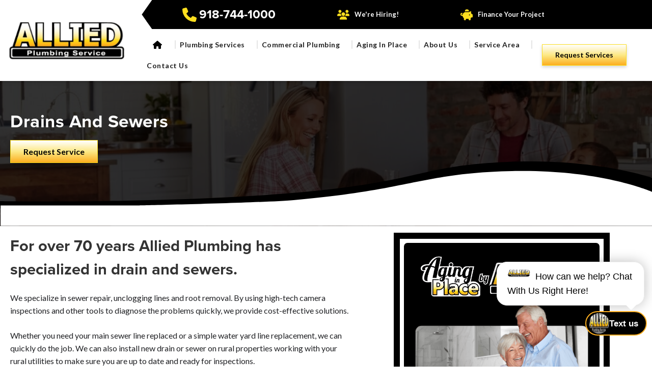

--- FILE ---
content_type: text/html; charset=UTF-8
request_url: https://www.alliedplumbingservice.com/drains-and-sewers-tips/
body_size: 19662
content:
<!DOCTYPE html>
<html lang="en" class="">
<head>
<meta content="width=device-width, initial-scale=1" name="viewport">
<meta name='robots' content='index, follow, max-image-preview:large, max-snippet:-1, max-video-preview:-1' />

	<!-- This site is optimized with the Yoast SEO plugin v26.8 - https://yoast.com/product/yoast-seo-wordpress/ -->
	<title>Drains And Sewers</title>
<link data-rocket-prefetch href="https://www.googletagmanager.com" rel="dns-prefetch">
<link data-rocket-prefetch href="https://go.launchsms.com" rel="dns-prefetch">
<link data-rocket-prefetch href="https://cdn.jsdelivr.net" rel="dns-prefetch"><link rel="preload" data-rocket-preload as="image" href="https://www.alliedplumbingservice.com/wp-content/uploads/family-sitting-at-dining-room.jpg" fetchpriority="high">
	<meta name="description" content="For over 70 years Allied Plumbing has specialized in drain and sewers. We specialize in sewer repair, unclogging lines and root removal." />
	<link rel="canonical" href="https://www.alliedplumbingservice.com/drains-and-sewers-tips/" />
	<meta property="og:locale" content="en_US" />
	<meta property="og:type" content="article" />
	<meta property="og:title" content="Drains And Sewers" />
	<meta property="og:description" content="For over 70 years Allied Plumbing has specialized in drain and sewers. We specialize in sewer repair, unclogging lines and root removal." />
	<meta property="og:url" content="https://www.alliedplumbingservice.com/drains-and-sewers-tips/" />
	<meta property="og:site_name" content="Allied Plumbing Services" />
	<meta property="article:published_time" content="2018-10-17T20:17:31+00:00" />
	<meta property="og:image" content="https://www.alliedplumbingservice.com/wp-content/uploads/allied-plumbing-services-featured.png" />
	<meta property="og:image:width" content="1200" />
	<meta property="og:image:height" content="628" />
	<meta property="og:image:type" content="image/png" />
	<meta name="author" content="admin" />
	<meta name="twitter:card" content="summary_large_image" />
	<meta name="twitter:label1" content="Written by" />
	<meta name="twitter:data1" content="admin" />
	<meta name="twitter:label2" content="Est. reading time" />
	<meta name="twitter:data2" content="1 minute" />
	<script type="application/ld+json" class="yoast-schema-graph">{"@context":"https://schema.org","@graph":[{"@type":"Article","@id":"https://www.alliedplumbingservice.com/drains-and-sewers-tips/#article","isPartOf":{"@id":"https://www.alliedplumbingservice.com/drains-and-sewers-tips/"},"author":{"name":"admin","@id":"https://www.alliedplumbingservice.com/#/schema/person/09e166973ef0ea5fa27a33cf25ed0e01"},"headline":"Drains And Sewers","datePublished":"2018-10-17T20:17:31+00:00","mainEntityOfPage":{"@id":"https://www.alliedplumbingservice.com/drains-and-sewers-tips/"},"wordCount":147,"publisher":{"@id":"https://www.alliedplumbingservice.com/#organization"},"image":{"@id":"https://www.alliedplumbingservice.com/drains-and-sewers-tips/#primaryimage"},"thumbnailUrl":"","articleSection":["Tips &amp; Advice"],"inLanguage":"en-US"},{"@type":"WebPage","@id":"https://www.alliedplumbingservice.com/drains-and-sewers-tips/","url":"https://www.alliedplumbingservice.com/drains-and-sewers-tips/","name":"Drains And Sewers","isPartOf":{"@id":"https://www.alliedplumbingservice.com/#website"},"primaryImageOfPage":{"@id":"https://www.alliedplumbingservice.com/drains-and-sewers-tips/#primaryimage"},"image":{"@id":"https://www.alliedplumbingservice.com/drains-and-sewers-tips/#primaryimage"},"thumbnailUrl":"","datePublished":"2018-10-17T20:17:31+00:00","description":"For over 70 years Allied Plumbing has specialized in drain and sewers. We specialize in sewer repair, unclogging lines and root removal.","breadcrumb":{"@id":"https://www.alliedplumbingservice.com/drains-and-sewers-tips/#breadcrumb"},"inLanguage":"en-US","potentialAction":[{"@type":"ReadAction","target":["https://www.alliedplumbingservice.com/drains-and-sewers-tips/"]}]},{"@type":"ImageObject","inLanguage":"en-US","@id":"https://www.alliedplumbingservice.com/drains-and-sewers-tips/#primaryimage","url":"","contentUrl":""},{"@type":"BreadcrumbList","@id":"https://www.alliedplumbingservice.com/drains-and-sewers-tips/#breadcrumb","itemListElement":[{"@type":"ListItem","position":1,"name":"Home","item":"https://www.alliedplumbingservice.com/"},{"@type":"ListItem","position":2,"name":"Plumbing Blog","item":"https://www.alliedplumbingservice.com/blog/"},{"@type":"ListItem","position":3,"name":"Drains And Sewers"}]},{"@type":"WebSite","@id":"https://www.alliedplumbingservice.com/#website","url":"https://www.alliedplumbingservice.com/","name":"Allied Plumbing Services","description":"","publisher":{"@id":"https://www.alliedplumbingservice.com/#organization"},"potentialAction":[{"@type":"SearchAction","target":{"@type":"EntryPoint","urlTemplate":"https://www.alliedplumbingservice.com/?s={search_term_string}"},"query-input":{"@type":"PropertyValueSpecification","valueRequired":true,"valueName":"search_term_string"}}],"inLanguage":"en-US"},{"@type":"LocalBusiness","@id":"https://www.alliedplumbingservice.com/#organization","name":"Allied Plumbing Services","url":"https://www.alliedplumbingservice.com/","logo":{"@type":"ImageObject","inLanguage":"en-US","@id":"https://www.alliedplumbingservice.com/#/schema/logo/image/","url":"https://www.alliedplumbingservice.com/wp-content/uploads/allied-plumbing-service.png","contentUrl":"https://www.alliedplumbingservice.com/wp-content/uploads/allied-plumbing-service.png","width":243,"height":84,"caption":"Allied Plumbing Services"},"image":{"@id":"https://www.alliedplumbingservice.com/#/schema/logo/image/"},"mainEntityOfPage":{"@id":"https://www.alliedplumbingservice.com/drains-and-sewers-tips/#webpage"},"priceRange":"$$","address":"1211 S Harvard Ave Tulsa, OK 74112","telephone":"918-744-1000"},{"@type":"Person","@id":"https://www.alliedplumbingservice.com/#/schema/person/09e166973ef0ea5fa27a33cf25ed0e01","name":"admin","image":{"@type":"ImageObject","inLanguage":"en-US","@id":"https://www.alliedplumbingservice.com/#/schema/person/image/","url":"https://secure.gravatar.com/avatar/f2b1e2a4cc9236a1e9bd0ba88b85060a6d56cb3c11aad9cef27a0221d1ecbb01?s=96&d=mm&r=g","contentUrl":"https://secure.gravatar.com/avatar/f2b1e2a4cc9236a1e9bd0ba88b85060a6d56cb3c11aad9cef27a0221d1ecbb01?s=96&d=mm&r=g","caption":"admin"},"sameAs":["https://alliedplumbingservice.com"]}]}</script>
	<!-- / Yoast SEO plugin. -->


<link rel='dns-prefetch' href='//use.typekit.net' />

<link rel="modulepreload" href="https://www.alliedplumbingservice.com/wp-content/themes/hypercore/assets/js/wc/wc-utils.js"><link rel="preload" as="font" href="https://www.alliedplumbingservice.com/wp-content/themes/hypercore/assets/fonts/OpenSans-Regular.ttf" crossorigin="anonymous"><link rel="alternate" title="oEmbed (JSON)" type="application/json+oembed" href="https://www.alliedplumbingservice.com/wp-json/oembed/1.0/embed?url=https%3A%2F%2Fwww.alliedplumbingservice.com%2Fdrains-and-sewers-tips%2F" />
<link rel="alternate" title="oEmbed (XML)" type="text/xml+oembed" href="https://www.alliedplumbingservice.com/wp-json/oembed/1.0/embed?url=https%3A%2F%2Fwww.alliedplumbingservice.com%2Fdrains-and-sewers-tips%2F&#038;format=xml" />
<style id='wp-img-auto-sizes-contain-inline-css' type='text/css'>
img:is([sizes=auto i],[sizes^="auto," i]){contain-intrinsic-size:3000px 1500px}
/*# sourceURL=wp-img-auto-sizes-contain-inline-css */
</style>
<link rel='stylesheet' id='hypercore-critical-styles-css' href='https://www.alliedplumbingservice.com/wp-content/themes/hypercore-child/dist/css/critical.css' type='text/css' media='all' />
<link data-minify="1" rel='stylesheet' id='hypercore-google-font-css' href='https://www.alliedplumbingservice.com/wp-content/cache/min/1/nni7uki.css?ver=1769135298' type='text/css' media='all' />
<style id='classic-theme-styles-inline-css' type='text/css'>
/*! This file is auto-generated */
.wp-block-button__link{color:#fff;background-color:#32373c;border-radius:9999px;box-shadow:none;text-decoration:none;padding:calc(.667em + 2px) calc(1.333em + 2px);font-size:1.125em}.wp-block-file__button{background:#32373c;color:#fff;text-decoration:none}
/*# sourceURL=/wp-includes/css/classic-themes.min.css */
</style>
<link data-minify="1" rel='stylesheet' id='clipit-styles-css' href='https://www.alliedplumbingservice.com/wp-content/cache/min/1/wp-content/plugins/clipit-coupons/lib/inc/css/clipit-styles.css?ver=1769135298' type='text/css' media='all' />
<link data-minify="1" rel='stylesheet' id='clipit-gbp-styles-css' href='https://www.alliedplumbingservice.com/wp-content/cache/min/1/wp-content/plugins/clipit-coupons/lib/inc/css/clipit-gbp-styles.css?ver=1769135298' type='text/css' media='all' />
<link data-minify="1" rel='stylesheet' id='hcp-custom-styles-css' href='https://www.alliedplumbingservice.com/wp-content/cache/min/1/wp-content/plugins/housecallproaddon-main/assets/css/custom.css?ver=1769135298' type='text/css' media='all' />
<link rel='stylesheet' id='v8-styles-css' href='https://www.alliedplumbingservice.com/wp-content/plugins/lnb-v8-scheduler//dist/css/style.min.css?ver=d9db5d1820f0fac23c1611ed16528ae0' type='text/css' media='all' />
<link data-minify="1" rel='stylesheet' id='brb-public-main-css-css' href='https://www.alliedplumbingservice.com/wp-content/cache/min/1/wp-content/plugins/business-reviews-bundle/assets/css/public-main.css?ver=1769135298' type='text/css' media='all' />
<link rel='stylesheet' id='hypercore-css' href='https://www.alliedplumbingservice.com/wp-content/themes/hypercore/style.min.css?ver=1.4.0' type='text/css' media='all' />
<link rel='stylesheet' id='hypercore-child-css' href='https://www.alliedplumbingservice.com/wp-content/themes/hypercore-child/dist/css/style.min.css' type='text/css' media='' />
<style id='rocket-lazyload-inline-css' type='text/css'>
.rll-youtube-player{position:relative;padding-bottom:56.23%;height:0;overflow:hidden;max-width:100%;}.rll-youtube-player:focus-within{outline: 2px solid currentColor;outline-offset: 5px;}.rll-youtube-player iframe{position:absolute;top:0;left:0;width:100%;height:100%;z-index:100;background:0 0}.rll-youtube-player img{bottom:0;display:block;left:0;margin:auto;max-width:100%;width:100%;position:absolute;right:0;top:0;border:none;height:auto;-webkit-transition:.4s all;-moz-transition:.4s all;transition:.4s all}.rll-youtube-player img:hover{-webkit-filter:brightness(75%)}.rll-youtube-player .play{height:100%;width:100%;left:0;top:0;position:absolute;background:url(https://www.alliedplumbingservice.com/wp-content/plugins/wp-rocket/assets/img/youtube.png) no-repeat center;background-color: transparent !important;cursor:pointer;border:none;}
/*# sourceURL=rocket-lazyload-inline-css */
</style>
<script type="text/javascript" src="https://www.alliedplumbingservice.com/wp-includes/js/jquery/jquery.min.js?ver=3.7.1" id="jquery-core-js" data-rocket-defer defer></script>
<script type="text/javascript" src="https://www.alliedplumbingservice.com/wp-includes/js/jquery/jquery-migrate.min.js?ver=3.4.1" id="jquery-migrate-js" data-rocket-defer defer></script>
<script type="text/javascript" id="dni-data-js-extra">
/* <![CDATA[ */
var dniData = {"1":{"class":"phone-num","phone-number":"918-347-5277","source-select":"www.facebook.com"},"2":{"class":"phone-num","phone-number":"918-288-9400","source-select":"custom","custom-referrer":"social_paid"},"3":{"class":"phone-num","phone-number":"918-890-1783","source-select":"www.google.com"},"4":{"class":"phone-num","phone-number":"918-553-5776","source-select":"custom","custom-referrer":"google_gbp"},"5":{"class":"phone-num","phone-number":"918-727-8659","source-select":"ma"},"6":{"class":"phone-num","phone-number":"918-771-9714","source-select":"custom","custom-referrer":"google_ppc"}};
//# sourceURL=dni-data-js-extra
/* ]]> */
</script>
<script type="text/javascript" id="brb-public-main-js-js-extra">
/* <![CDATA[ */
var brb_vars = {"ajaxurl":"https://www.alliedplumbingservice.com/wp-admin/admin-ajax.php","gavatar":"https://www.alliedplumbingservice.com/wp-content/plugins/business-reviews-bundle/assets/img/google_avatar.png"};
//# sourceURL=brb-public-main-js-js-extra
/* ]]> */
</script>
<script data-minify="1" type="text/javascript" defer="defer" src="https://www.alliedplumbingservice.com/wp-content/cache/min/1/wp-content/plugins/business-reviews-bundle/assets/js/public-main.js?ver=1758638728" id="brb-public-main-js-js"></script>
<script type="module" defer="defer" async="async" src="https://www.alliedplumbingservice.com/wp-content/themes/hypercore/assets/js/wc/button.wc.js?ver=1.0.0" id="wc-hyper-button-js"></script>
<script type="module" defer="defer" async="async" src="https://www.alliedplumbingservice.com/wp-content/themes/hypercore/assets/js/wc/fa-icon.wc.js?ver=1.0.0" id="wc-fa-icon-js"></script>
<link rel="https://api.w.org/" href="https://www.alliedplumbingservice.com/wp-json/" /><link rel="alternate" title="JSON" type="application/json" href="https://www.alliedplumbingservice.com/wp-json/wp/v2/posts/282" /><link rel="EditURI" type="application/rsd+xml" title="RSD" href="https://www.alliedplumbingservice.com/xmlrpc.php?rsd" />

<link rel='shortlink' href='https://www.alliedplumbingservice.com/?p=282' />
<script type="text/javascript">
var wpRest = {
  "siteUrl": "https://www.alliedplumbingservice.com",
  "apiUrl": "https://www.alliedplumbingservice.com/wp-json"
};
</script>

    <!-- Global site tag (gtag.js) - Google Analytics -->
    <script async src="https://www.googletagmanager.com/gtag/js?id=G-EX9PDFMLZ7"></script>
    <script>
    window.dataLayer = window.dataLayer || [];
    function gtag(){dataLayer.push(arguments);}
    gtag('js', new Date());

        gtag('config', 'G-EX9PDFMLZ7');
            </script>

    <link rel="icon" href="https://www.alliedplumbingservice.com/wp-content/uploads/cropped-favicon-allied-plumbing-service-32x32.png" sizes="32x32" />
<link rel="icon" href="https://www.alliedplumbingservice.com/wp-content/uploads/cropped-favicon-allied-plumbing-service-192x192.png" sizes="192x192" />
<link rel="apple-touch-icon" href="https://www.alliedplumbingservice.com/wp-content/uploads/cropped-favicon-allied-plumbing-service-180x180.png" />
<meta name="msapplication-TileImage" content="https://www.alliedplumbingservice.com/wp-content/uploads/cropped-favicon-allied-plumbing-service-270x270.png" />
		<style type="text/css" id="wp-custom-css">
			.lnbPTFormBox__form .gfield_radio {
    display: block !important;
}
p.gform_required_legend {
    display: none;
}		</style>
		<noscript><style id="rocket-lazyload-nojs-css">.rll-youtube-player, [data-lazy-src]{display:none !important;}</style></noscript><noscript><style>.lnbFade > * {opacity: 1 !important;transform: translate(0,0) !important;}</style></noscript>
<style id='wp-block-archives-inline-css' type='text/css'>
.wp-block-archives{box-sizing:border-box}.wp-block-archives-dropdown label{display:block}
/*# sourceURL=https://www.alliedplumbingservice.com/wp-includes/blocks/archives/style.min.css */
</style>
<style id='wp-block-categories-inline-css' type='text/css'>
.wp-block-categories{box-sizing:border-box}.wp-block-categories.alignleft{margin-right:2em}.wp-block-categories.alignright{margin-left:2em}.wp-block-categories.wp-block-categories-dropdown.aligncenter{text-align:center}.wp-block-categories .wp-block-categories__label{display:block;width:100%}
/*# sourceURL=https://www.alliedplumbingservice.com/wp-includes/blocks/categories/style.min.css */
</style>
<style id='wp-block-heading-inline-css' type='text/css'>
h1:where(.wp-block-heading).has-background,h2:where(.wp-block-heading).has-background,h3:where(.wp-block-heading).has-background,h4:where(.wp-block-heading).has-background,h5:where(.wp-block-heading).has-background,h6:where(.wp-block-heading).has-background{padding:1.25em 2.375em}h1.has-text-align-left[style*=writing-mode]:where([style*=vertical-lr]),h1.has-text-align-right[style*=writing-mode]:where([style*=vertical-rl]),h2.has-text-align-left[style*=writing-mode]:where([style*=vertical-lr]),h2.has-text-align-right[style*=writing-mode]:where([style*=vertical-rl]),h3.has-text-align-left[style*=writing-mode]:where([style*=vertical-lr]),h3.has-text-align-right[style*=writing-mode]:where([style*=vertical-rl]),h4.has-text-align-left[style*=writing-mode]:where([style*=vertical-lr]),h4.has-text-align-right[style*=writing-mode]:where([style*=vertical-rl]),h5.has-text-align-left[style*=writing-mode]:where([style*=vertical-lr]),h5.has-text-align-right[style*=writing-mode]:where([style*=vertical-rl]),h6.has-text-align-left[style*=writing-mode]:where([style*=vertical-lr]),h6.has-text-align-right[style*=writing-mode]:where([style*=vertical-rl]){rotate:180deg}
/*# sourceURL=https://www.alliedplumbingservice.com/wp-includes/blocks/heading/style.min.css */
</style>
<style id='wp-block-latest-comments-inline-css' type='text/css'>
ol.wp-block-latest-comments{box-sizing:border-box;margin-left:0}:where(.wp-block-latest-comments:not([style*=line-height] .wp-block-latest-comments__comment)){line-height:1.1}:where(.wp-block-latest-comments:not([style*=line-height] .wp-block-latest-comments__comment-excerpt p)){line-height:1.8}.has-dates :where(.wp-block-latest-comments:not([style*=line-height])),.has-excerpts :where(.wp-block-latest-comments:not([style*=line-height])){line-height:1.5}.wp-block-latest-comments .wp-block-latest-comments{padding-left:0}.wp-block-latest-comments__comment{list-style:none;margin-bottom:1em}.has-avatars .wp-block-latest-comments__comment{list-style:none;min-height:2.25em}.has-avatars .wp-block-latest-comments__comment .wp-block-latest-comments__comment-excerpt,.has-avatars .wp-block-latest-comments__comment .wp-block-latest-comments__comment-meta{margin-left:3.25em}.wp-block-latest-comments__comment-excerpt p{font-size:.875em;margin:.36em 0 1.4em}.wp-block-latest-comments__comment-date{display:block;font-size:.75em}.wp-block-latest-comments .avatar,.wp-block-latest-comments__comment-avatar{border-radius:1.5em;display:block;float:left;height:2.5em;margin-right:.75em;width:2.5em}.wp-block-latest-comments[class*=-font-size] a,.wp-block-latest-comments[style*=font-size] a{font-size:inherit}
/*# sourceURL=https://www.alliedplumbingservice.com/wp-includes/blocks/latest-comments/style.min.css */
</style>
<style id='wp-block-latest-posts-inline-css' type='text/css'>
.wp-block-latest-posts{box-sizing:border-box}.wp-block-latest-posts.alignleft{margin-right:2em}.wp-block-latest-posts.alignright{margin-left:2em}.wp-block-latest-posts.wp-block-latest-posts__list{list-style:none}.wp-block-latest-posts.wp-block-latest-posts__list li{clear:both;overflow-wrap:break-word}.wp-block-latest-posts.is-grid{display:flex;flex-wrap:wrap}.wp-block-latest-posts.is-grid li{margin:0 1.25em 1.25em 0;width:100%}@media (min-width:600px){.wp-block-latest-posts.columns-2 li{width:calc(50% - .625em)}.wp-block-latest-posts.columns-2 li:nth-child(2n){margin-right:0}.wp-block-latest-posts.columns-3 li{width:calc(33.33333% - .83333em)}.wp-block-latest-posts.columns-3 li:nth-child(3n){margin-right:0}.wp-block-latest-posts.columns-4 li{width:calc(25% - .9375em)}.wp-block-latest-posts.columns-4 li:nth-child(4n){margin-right:0}.wp-block-latest-posts.columns-5 li{width:calc(20% - 1em)}.wp-block-latest-posts.columns-5 li:nth-child(5n){margin-right:0}.wp-block-latest-posts.columns-6 li{width:calc(16.66667% - 1.04167em)}.wp-block-latest-posts.columns-6 li:nth-child(6n){margin-right:0}}:root :where(.wp-block-latest-posts.is-grid){padding:0}:root :where(.wp-block-latest-posts.wp-block-latest-posts__list){padding-left:0}.wp-block-latest-posts__post-author,.wp-block-latest-posts__post-date{display:block;font-size:.8125em}.wp-block-latest-posts__post-excerpt,.wp-block-latest-posts__post-full-content{margin-bottom:1em;margin-top:.5em}.wp-block-latest-posts__featured-image a{display:inline-block}.wp-block-latest-posts__featured-image img{height:auto;max-width:100%;width:auto}.wp-block-latest-posts__featured-image.alignleft{float:left;margin-right:1em}.wp-block-latest-posts__featured-image.alignright{float:right;margin-left:1em}.wp-block-latest-posts__featured-image.aligncenter{margin-bottom:1em;text-align:center}
/*# sourceURL=https://www.alliedplumbingservice.com/wp-includes/blocks/latest-posts/style.min.css */
</style>
<style id='wp-block-search-inline-css' type='text/css'>
.wp-block-search__button{margin-left:10px;word-break:normal}.wp-block-search__button.has-icon{line-height:0}.wp-block-search__button svg{height:1.25em;min-height:24px;min-width:24px;width:1.25em;fill:currentColor;vertical-align:text-bottom}:where(.wp-block-search__button){border:1px solid #ccc;padding:6px 10px}.wp-block-search__inside-wrapper{display:flex;flex:auto;flex-wrap:nowrap;max-width:100%}.wp-block-search__label{width:100%}.wp-block-search.wp-block-search__button-only .wp-block-search__button{box-sizing:border-box;display:flex;flex-shrink:0;justify-content:center;margin-left:0;max-width:100%}.wp-block-search.wp-block-search__button-only .wp-block-search__inside-wrapper{min-width:0!important;transition-property:width}.wp-block-search.wp-block-search__button-only .wp-block-search__input{flex-basis:100%;transition-duration:.3s}.wp-block-search.wp-block-search__button-only.wp-block-search__searchfield-hidden,.wp-block-search.wp-block-search__button-only.wp-block-search__searchfield-hidden .wp-block-search__inside-wrapper{overflow:hidden}.wp-block-search.wp-block-search__button-only.wp-block-search__searchfield-hidden .wp-block-search__input{border-left-width:0!important;border-right-width:0!important;flex-basis:0;flex-grow:0;margin:0;min-width:0!important;padding-left:0!important;padding-right:0!important;width:0!important}:where(.wp-block-search__input){appearance:none;border:1px solid #949494;flex-grow:1;font-family:inherit;font-size:inherit;font-style:inherit;font-weight:inherit;letter-spacing:inherit;line-height:inherit;margin-left:0;margin-right:0;min-width:3rem;padding:8px;text-decoration:unset!important;text-transform:inherit}:where(.wp-block-search__button-inside .wp-block-search__inside-wrapper){background-color:#fff;border:1px solid #949494;box-sizing:border-box;padding:4px}:where(.wp-block-search__button-inside .wp-block-search__inside-wrapper) .wp-block-search__input{border:none;border-radius:0;padding:0 4px}:where(.wp-block-search__button-inside .wp-block-search__inside-wrapper) .wp-block-search__input:focus{outline:none}:where(.wp-block-search__button-inside .wp-block-search__inside-wrapper) :where(.wp-block-search__button){padding:4px 8px}.wp-block-search.aligncenter .wp-block-search__inside-wrapper{margin:auto}.wp-block[data-align=right] .wp-block-search.wp-block-search__button-only .wp-block-search__inside-wrapper{float:right}
/*# sourceURL=https://www.alliedplumbingservice.com/wp-includes/blocks/search/style.min.css */
</style>
<style id='wp-block-group-inline-css' type='text/css'>
.wp-block-group{box-sizing:border-box}:where(.wp-block-group.wp-block-group-is-layout-constrained){position:relative}
/*# sourceURL=https://www.alliedplumbingservice.com/wp-includes/blocks/group/style.min.css */
</style>
<style id='global-styles-inline-css' type='text/css'>
:root{--wp--preset--aspect-ratio--square: 1;--wp--preset--aspect-ratio--4-3: 4/3;--wp--preset--aspect-ratio--3-4: 3/4;--wp--preset--aspect-ratio--3-2: 3/2;--wp--preset--aspect-ratio--2-3: 2/3;--wp--preset--aspect-ratio--16-9: 16/9;--wp--preset--aspect-ratio--9-16: 9/16;--wp--preset--color--black: #000000;--wp--preset--color--cyan-bluish-gray: #abb8c3;--wp--preset--color--white: #ffffff;--wp--preset--color--pale-pink: #f78da7;--wp--preset--color--vivid-red: #cf2e2e;--wp--preset--color--luminous-vivid-orange: #ff6900;--wp--preset--color--luminous-vivid-amber: #fcb900;--wp--preset--color--light-green-cyan: #7bdcb5;--wp--preset--color--vivid-green-cyan: #00d084;--wp--preset--color--pale-cyan-blue: #8ed1fc;--wp--preset--color--vivid-cyan-blue: #0693e3;--wp--preset--color--vivid-purple: #9b51e0;--wp--preset--gradient--vivid-cyan-blue-to-vivid-purple: linear-gradient(135deg,rgb(6,147,227) 0%,rgb(155,81,224) 100%);--wp--preset--gradient--light-green-cyan-to-vivid-green-cyan: linear-gradient(135deg,rgb(122,220,180) 0%,rgb(0,208,130) 100%);--wp--preset--gradient--luminous-vivid-amber-to-luminous-vivid-orange: linear-gradient(135deg,rgb(252,185,0) 0%,rgb(255,105,0) 100%);--wp--preset--gradient--luminous-vivid-orange-to-vivid-red: linear-gradient(135deg,rgb(255,105,0) 0%,rgb(207,46,46) 100%);--wp--preset--gradient--very-light-gray-to-cyan-bluish-gray: linear-gradient(135deg,rgb(238,238,238) 0%,rgb(169,184,195) 100%);--wp--preset--gradient--cool-to-warm-spectrum: linear-gradient(135deg,rgb(74,234,220) 0%,rgb(151,120,209) 20%,rgb(207,42,186) 40%,rgb(238,44,130) 60%,rgb(251,105,98) 80%,rgb(254,248,76) 100%);--wp--preset--gradient--blush-light-purple: linear-gradient(135deg,rgb(255,206,236) 0%,rgb(152,150,240) 100%);--wp--preset--gradient--blush-bordeaux: linear-gradient(135deg,rgb(254,205,165) 0%,rgb(254,45,45) 50%,rgb(107,0,62) 100%);--wp--preset--gradient--luminous-dusk: linear-gradient(135deg,rgb(255,203,112) 0%,rgb(199,81,192) 50%,rgb(65,88,208) 100%);--wp--preset--gradient--pale-ocean: linear-gradient(135deg,rgb(255,245,203) 0%,rgb(182,227,212) 50%,rgb(51,167,181) 100%);--wp--preset--gradient--electric-grass: linear-gradient(135deg,rgb(202,248,128) 0%,rgb(113,206,126) 100%);--wp--preset--gradient--midnight: linear-gradient(135deg,rgb(2,3,129) 0%,rgb(40,116,252) 100%);--wp--preset--font-size--small: 13px;--wp--preset--font-size--medium: 20px;--wp--preset--font-size--large: 36px;--wp--preset--font-size--x-large: 42px;--wp--preset--spacing--20: 0.44rem;--wp--preset--spacing--30: 0.67rem;--wp--preset--spacing--40: 1rem;--wp--preset--spacing--50: 1.5rem;--wp--preset--spacing--60: 2.25rem;--wp--preset--spacing--70: 3.38rem;--wp--preset--spacing--80: 5.06rem;--wp--preset--shadow--natural: 6px 6px 9px rgba(0, 0, 0, 0.2);--wp--preset--shadow--deep: 12px 12px 50px rgba(0, 0, 0, 0.4);--wp--preset--shadow--sharp: 6px 6px 0px rgba(0, 0, 0, 0.2);--wp--preset--shadow--outlined: 6px 6px 0px -3px rgb(255, 255, 255), 6px 6px rgb(0, 0, 0);--wp--preset--shadow--crisp: 6px 6px 0px rgb(0, 0, 0);}:where(.is-layout-flex){gap: 0.5em;}:where(.is-layout-grid){gap: 0.5em;}body .is-layout-flex{display: flex;}.is-layout-flex{flex-wrap: wrap;align-items: center;}.is-layout-flex > :is(*, div){margin: 0;}body .is-layout-grid{display: grid;}.is-layout-grid > :is(*, div){margin: 0;}:where(.wp-block-columns.is-layout-flex){gap: 2em;}:where(.wp-block-columns.is-layout-grid){gap: 2em;}:where(.wp-block-post-template.is-layout-flex){gap: 1.25em;}:where(.wp-block-post-template.is-layout-grid){gap: 1.25em;}.has-black-color{color: var(--wp--preset--color--black) !important;}.has-cyan-bluish-gray-color{color: var(--wp--preset--color--cyan-bluish-gray) !important;}.has-white-color{color: var(--wp--preset--color--white) !important;}.has-pale-pink-color{color: var(--wp--preset--color--pale-pink) !important;}.has-vivid-red-color{color: var(--wp--preset--color--vivid-red) !important;}.has-luminous-vivid-orange-color{color: var(--wp--preset--color--luminous-vivid-orange) !important;}.has-luminous-vivid-amber-color{color: var(--wp--preset--color--luminous-vivid-amber) !important;}.has-light-green-cyan-color{color: var(--wp--preset--color--light-green-cyan) !important;}.has-vivid-green-cyan-color{color: var(--wp--preset--color--vivid-green-cyan) !important;}.has-pale-cyan-blue-color{color: var(--wp--preset--color--pale-cyan-blue) !important;}.has-vivid-cyan-blue-color{color: var(--wp--preset--color--vivid-cyan-blue) !important;}.has-vivid-purple-color{color: var(--wp--preset--color--vivid-purple) !important;}.has-black-background-color{background-color: var(--wp--preset--color--black) !important;}.has-cyan-bluish-gray-background-color{background-color: var(--wp--preset--color--cyan-bluish-gray) !important;}.has-white-background-color{background-color: var(--wp--preset--color--white) !important;}.has-pale-pink-background-color{background-color: var(--wp--preset--color--pale-pink) !important;}.has-vivid-red-background-color{background-color: var(--wp--preset--color--vivid-red) !important;}.has-luminous-vivid-orange-background-color{background-color: var(--wp--preset--color--luminous-vivid-orange) !important;}.has-luminous-vivid-amber-background-color{background-color: var(--wp--preset--color--luminous-vivid-amber) !important;}.has-light-green-cyan-background-color{background-color: var(--wp--preset--color--light-green-cyan) !important;}.has-vivid-green-cyan-background-color{background-color: var(--wp--preset--color--vivid-green-cyan) !important;}.has-pale-cyan-blue-background-color{background-color: var(--wp--preset--color--pale-cyan-blue) !important;}.has-vivid-cyan-blue-background-color{background-color: var(--wp--preset--color--vivid-cyan-blue) !important;}.has-vivid-purple-background-color{background-color: var(--wp--preset--color--vivid-purple) !important;}.has-black-border-color{border-color: var(--wp--preset--color--black) !important;}.has-cyan-bluish-gray-border-color{border-color: var(--wp--preset--color--cyan-bluish-gray) !important;}.has-white-border-color{border-color: var(--wp--preset--color--white) !important;}.has-pale-pink-border-color{border-color: var(--wp--preset--color--pale-pink) !important;}.has-vivid-red-border-color{border-color: var(--wp--preset--color--vivid-red) !important;}.has-luminous-vivid-orange-border-color{border-color: var(--wp--preset--color--luminous-vivid-orange) !important;}.has-luminous-vivid-amber-border-color{border-color: var(--wp--preset--color--luminous-vivid-amber) !important;}.has-light-green-cyan-border-color{border-color: var(--wp--preset--color--light-green-cyan) !important;}.has-vivid-green-cyan-border-color{border-color: var(--wp--preset--color--vivid-green-cyan) !important;}.has-pale-cyan-blue-border-color{border-color: var(--wp--preset--color--pale-cyan-blue) !important;}.has-vivid-cyan-blue-border-color{border-color: var(--wp--preset--color--vivid-cyan-blue) !important;}.has-vivid-purple-border-color{border-color: var(--wp--preset--color--vivid-purple) !important;}.has-vivid-cyan-blue-to-vivid-purple-gradient-background{background: var(--wp--preset--gradient--vivid-cyan-blue-to-vivid-purple) !important;}.has-light-green-cyan-to-vivid-green-cyan-gradient-background{background: var(--wp--preset--gradient--light-green-cyan-to-vivid-green-cyan) !important;}.has-luminous-vivid-amber-to-luminous-vivid-orange-gradient-background{background: var(--wp--preset--gradient--luminous-vivid-amber-to-luminous-vivid-orange) !important;}.has-luminous-vivid-orange-to-vivid-red-gradient-background{background: var(--wp--preset--gradient--luminous-vivid-orange-to-vivid-red) !important;}.has-very-light-gray-to-cyan-bluish-gray-gradient-background{background: var(--wp--preset--gradient--very-light-gray-to-cyan-bluish-gray) !important;}.has-cool-to-warm-spectrum-gradient-background{background: var(--wp--preset--gradient--cool-to-warm-spectrum) !important;}.has-blush-light-purple-gradient-background{background: var(--wp--preset--gradient--blush-light-purple) !important;}.has-blush-bordeaux-gradient-background{background: var(--wp--preset--gradient--blush-bordeaux) !important;}.has-luminous-dusk-gradient-background{background: var(--wp--preset--gradient--luminous-dusk) !important;}.has-pale-ocean-gradient-background{background: var(--wp--preset--gradient--pale-ocean) !important;}.has-electric-grass-gradient-background{background: var(--wp--preset--gradient--electric-grass) !important;}.has-midnight-gradient-background{background: var(--wp--preset--gradient--midnight) !important;}.has-small-font-size{font-size: var(--wp--preset--font-size--small) !important;}.has-medium-font-size{font-size: var(--wp--preset--font-size--medium) !important;}.has-large-font-size{font-size: var(--wp--preset--font-size--large) !important;}.has-x-large-font-size{font-size: var(--wp--preset--font-size--x-large) !important;}
/*# sourceURL=global-styles-inline-css */
</style>
<meta name="generator" content="WP Rocket 3.20.3" data-wpr-features="wpr_defer_js wpr_minify_js wpr_lazyload_images wpr_lazyload_iframes wpr_preconnect_external_domains wpr_oci wpr_minify_css" /></head>
<body class="wp-singular post-template-default single single-post postid-282 single-format-standard wp-custom-logo wp-theme-hypercore wp-child-theme-hypercore-child" style="--theme-primary:#fde883;--theme-secondary:#2266ee;--theme-accent:#fcae1f;--theme-accent-action:#fdde1e">
<header  id="header">
        <section  class="lnbHeaderThreeBlock">
        <div  class="lnbHeaderThreeBlock__logo">
            <a class="logo-link" href="https://www.alliedplumbingservice.com/"><img width="243" height="84" class="hyper-lazyload logo logo--header"  sizes="(max-width: 243px) 100vw, 243px" data-lazy-src="https://www.alliedplumbingservice.com/wp-content/uploads/allied-plumbing-service.png" data-srcset="" alt="Allied Plumbing Services"></a>        </div>
        <div  class="lnbHeaderThreeBlock__content">
            <div class="lnbHeaderThreeBlock__content__headerContent">
                <div class="innerHeader">
                    <div class="lnbMSBullet__content--call">
                        <img alt="yellow-phone" class="hyper-lazyload" data-lazy-src="https://www.alliedplumbingservice.com/wp-content/uploads/phone-yellow.svg" />
                        <p class="mb-0">
                                    <a class="phone-num" href="tel:9187441000">918-744-1000</a>
                                    <!-- <span>Toll Free: <a href="tel:888-299-0621">888.299.0621</a></span> -->
                        </p>
                    </div>

                    <a title="We're Hiring!" is="hypercore-button" class="hypercore-button" href="https://www.alliedplumbingservice.com/jobs/">
                        <img alt="multiple-users-icon" class="hyper-lazyload" data-lazy-src="https://www.alliedplumbingservice.com/wp-content/uploads/multiple-users-icon.svg" />
                        <span>We're Hiring!</span>
                    </a>

                    <a title="Finance Your Project" is="hypercore-button" target="_blank" class="hypercore-button outline" href="https://www.alliedplumbingservice.com/financing/">
                        <img alt="piggy-bank" class="hyper-lazyload" data-lazy-src="https://www.alliedplumbingservice.com/wp-content/uploads/piggy-bank.svg" />
                        <span>Finance Your Project</span>
                    </a>
                </div>

            </div>
            <div class="flexBox justifyLeft">
                <nav class="nav nav--main" aria-label="Main Navigation" role="navigation">
                    <ul id="menu-main-menu" class="nav__menu"><li id="menu-item-135" class="home-icon menu-item menu-item-type-post_type menu-item-object-page menu-item-home menu-item-135"><a href="https://www.alliedplumbingservice.com/"><span>Home</span></a></li>
<li id="menu-item-136" class="menu-item menu-item-type-post_type menu-item-object-page menu-item-has-children menu-item-136"><a href="https://www.alliedplumbingservice.com/plumbing-service/">Plumbing Services</a>
<ul class="sub-menu">
	<li id="menu-item-147" class="menu-item menu-item-type-post_type menu-item-object-page menu-item-147"><a href="https://www.alliedplumbingservice.com/plumbing-service/residential-plumbing/">Residential Plumbing</a></li>
	<li id="menu-item-137" class="menu-item menu-item-type-post_type menu-item-object-page menu-item-137"><a href="https://www.alliedplumbingservice.com/plumbing-service/bathroom-plumbing/">Bathroom Plumbing</a></li>
	<li id="menu-item-143" class="menu-item menu-item-type-post_type menu-item-object-page menu-item-143"><a href="https://www.alliedplumbingservice.com/plumbing-service/kitchen-plumbing/">Kitchen Plumbing</a></li>
	<li id="menu-item-139" class="menu-item menu-item-type-post_type menu-item-object-page menu-item-139"><a href="https://www.alliedplumbingservice.com/plumbing-service/drains-and-sewers/">Drains &#038; Sewers</a></li>
	<li id="menu-item-148" class="menu-item menu-item-type-post_type menu-item-object-page menu-item-148"><a href="https://www.alliedplumbingservice.com/plumbing-service/water-heaters/">Water Heaters</a></li>
	<li id="menu-item-144" class="menu-item menu-item-type-post_type menu-item-object-page menu-item-144"><a href="https://www.alliedplumbingservice.com/plumbing-service/leak-detection/">Leak Detection</a></li>
	<li id="menu-item-145" class="menu-item menu-item-type-post_type menu-item-object-page menu-item-145"><a href="https://www.alliedplumbingservice.com/plumbing-service/outdoor-plumbing/">Outdoor Plumbing</a></li>
	<li id="menu-item-146" class="menu-item menu-item-type-post_type menu-item-object-page menu-item-146"><a href="https://www.alliedplumbingservice.com/plumbing-service/pipes/">Pipes</a></li>
	<li id="menu-item-141" class="menu-item menu-item-type-post_type menu-item-object-page menu-item-141"><a href="https://www.alliedplumbingservice.com/plumbing-service/gas-pipes/">Gas Pipes</a></li>
	<li id="menu-item-140" class="menu-item menu-item-type-post_type menu-item-object-page menu-item-140"><a href="https://www.alliedplumbingservice.com/plumbing-service/emergency-plumbing-service/">Emergency Plumbing Service</a></li>
</ul>
</li>
<li id="menu-item-138" class="menu-item menu-item-type-post_type menu-item-object-page menu-item-has-children menu-item-138"><a href="https://www.alliedplumbingservice.com/plumbing-service/commercial-plumbing/">Commercial Plumbing</a>
<ul class="sub-menu">
	<li id="menu-item-142" class="menu-item menu-item-type-post_type menu-item-object-page menu-item-142"><a href="https://www.alliedplumbingservice.com/plumbing-service/grease-traps/">Grease Traps</a></li>
</ul>
</li>
<li id="menu-item-151" class="menu-item menu-item-type-post_type menu-item-object-page menu-item-has-children menu-item-151"><a href="https://www.alliedplumbingservice.com/aging-in-place/">Aging In Place</a>
<ul class="sub-menu">
	<li id="menu-item-152" class="menu-item menu-item-type-post_type menu-item-object-page menu-item-152"><a href="https://www.alliedplumbingservice.com/aging-in-place/bathroom-remodels/">Aging In Place Bathroom Remodels</a></li>
	<li id="menu-item-153" class="menu-item menu-item-type-post_type menu-item-object-page menu-item-153"><a href="https://www.alliedplumbingservice.com/aging-in-place/kitchen-remodels/">Aging In Place Kitchen Remodels</a></li>
</ul>
</li>
<li id="menu-item-150" class="au-menu-item menu-item menu-item-type-post_type menu-item-object-page menu-item-has-children menu-item-150"><a href="https://www.alliedplumbingservice.com/about-us/">About Us</a>
<ul class="sub-menu">
	<li id="menu-item-155" class="menu-item menu-item-type-post_type menu-item-object-page menu-item-155"><a href="https://www.alliedplumbingservice.com/financing/">Financing</a></li>
	<li id="menu-item-158" class="menu-item menu-item-type-post_type menu-item-object-page menu-item-158"><a href="https://www.alliedplumbingservice.com/coupons/">Specials</a></li>
	<li id="menu-item-157" class="menu-item menu-item-type-post_type menu-item-object-page menu-item-157"><a href="https://www.alliedplumbingservice.com/jobs/">Jobs</a></li>
	<li id="menu-item-149" class="menu-item menu-item-type-post_type menu-item-object-page current_page_parent menu-item-149"><a href="https://www.alliedplumbingservice.com/blog/">Blog</a></li>
</ul>
</li>
<li id="menu-item-156" class="sa-menu-item menu-item menu-item-type-post_type menu-item-object-page menu-item-has-children menu-item-156"><a href="https://www.alliedplumbingservice.com/service-areas/">Service Area</a>
<ul class="sub-menu">
	<li id="menu-item-165" class="menu-item menu-item-type-post_type menu-item-object-page menu-item-165"><a href="https://www.alliedplumbingservice.com/service-areas/plumbing-services-tulsa-ok/">Tulsa, OK</a></li>
	<li id="menu-item-160" class="menu-item menu-item-type-post_type menu-item-object-page menu-item-160"><a href="https://www.alliedplumbingservice.com/service-areas/plumbing-services-bixby-ok/">Bixby, OK</a></li>
	<li id="menu-item-163" class="menu-item menu-item-type-post_type menu-item-object-page menu-item-163"><a href="https://www.alliedplumbingservice.com/service-areas/plumbing-services-jenks-ok/">Jenks, OK</a></li>
	<li id="menu-item-162" class="menu-item menu-item-type-post_type menu-item-object-page menu-item-162"><a href="https://www.alliedplumbingservice.com/service-areas/plumbing-services-glenpool-ok/">Glenpool, OK</a></li>
	<li id="menu-item-164" class="menu-item menu-item-type-post_type menu-item-object-page menu-item-164"><a href="https://www.alliedplumbingservice.com/service-areas/plumbing-services-sand-springs-ok/">Sand Springs, OK</a></li>
	<li id="menu-item-161" class="menu-item menu-item-type-post_type menu-item-object-page menu-item-161"><a href="https://www.alliedplumbingservice.com/service-areas/plumbing-services-broken-arrow-ok/">Broken Arrow, OK</a></li>
	<li id="menu-item-159" class="menu-item menu-item-type-post_type menu-item-object-page menu-item-159"><a href="https://www.alliedplumbingservice.com/service-areas/">More Cities</a></li>
</ul>
</li>
<li id="menu-item-154" class="menu-item menu-item-type-post_type menu-item-object-page menu-item-154"><a href="https://www.alliedplumbingservice.com/contact-us/">Contact Us</a></li>
</ul>                </nav>
                <div class="navButton">
                    <a title="Request Services" is="hypercore-button" class="hypercore-button v8-modal-open" href="javascript:void(0)" onclick="v8ModalOpen()" style="margin: 0.25em 0!important">
                        <span>Request Services</span>
                    </a>
                </div>

            </div>
        </div>
    </section>
    <div  style="display:none;">
        <a is="hypercore-button" class="hypercore-button v8-modal-open " onclick="v8ModalOpen()"
  style="cursor: pointer;" tabindex="0" role="button" onkeypress="this.click()">Request Service</a>

    </div>
    </header>
    <section  class="lnbMobileHeaderRect">
        <div  class="lnbMobileHeaderRect__grid">
            <div  class="lnbMobileHeaderRect__menu">
                    <span id="hypercore-toggle" class="hypercore-toggle-bars">
        <span></span>
        <fa-icon icon="bars"></fa-icon>
    </span>

                </div>
            <div  class="lnbMobileHeaderRect__content">
                <div class="lnbMobileHeaderRect__content-logo">
                    <a class="logo-link" href="https://www.alliedplumbingservice.com/"><img width="243" height="84" class="hyper-lazyload logo logo--header"  sizes="(max-width: 243px) 100vw, 243px" data-lazy-src="https://www.alliedplumbingservice.com/wp-content/uploads/allied-plumbing-service.png" data-srcset="" alt="Allied Plumbing Services"></a>                </div>
            </div>
            <div  class="lnbMobileHeaderRect__phone">
                <a class="lnbMobileHeaderRect__phone_icon phone-num" href=" tel:918-744-1000">
                    <img alt="yellow-phone" class="hyper-lazyload" data-lazy-src="https://www.alliedplumbingservice.com/wp-content/themes/hypercore-child/dist/images/yellow-phone.svg" />
                </a>
            </div>
        </div>
    </section>
    <div  class="stickyBarIndicator"></div>
    <div  class="lnbCustomMobileHeader__custom_content inactive">
        <div  class="lnbMobileHeaderRect__content-num"></div>
        <div  class="lnbMobileStickyBar">
            <a class="lnbMobileStickyBar__link" href="https://www.alliedplumbingservice.com/financing/">
                <fa-icon icon="piggy-bank" family="solid"></fa-icon>
                <span>financing</span>
            </a>
            <a class="lnbMobileStickyBar__link" href="https://www.alliedplumbingservice.com/coupons/">
                <fa-icon icon="badge-dollar" family="solid"></fa-icon>
                <span>Special Offers</span>
            </a>
            <a class="lnbMobileStickyBar__link phone-num" href="tel:918-744-1000">
                <fa-icon icon="phone" family="solid"></fa-icon>
                <span>Call Us</span>
            </a>
            <a class="lnbMobileStickyBar__link v8-modal-open" href="javascript:void(0)" onclick="v8ModalOpen()">
                <fa-icon icon="calendar" family="solid"></fa-icon>
                <span>Book Online</span>
            </a>
        </div>
    </div>

    <section  class="lnbTitleBar1 hyper-lazyload-bg" data-bg-image="https://www.alliedplumbingservice.com/wp-content/uploads/family-sitting-at-dining-room.jpg">
        <div  class="lnbTitleBar1--wrap">
            <div  class="lnbTitleBar1__content">
                <h1>Drains And Sewers</h1>
                <div class="lnbTitleBar1__content--flex">
											<a is="hypercore-button" class="hypercore-button v8-modal-open" 
						   href="javascript:void(0)" onclick="v8ModalOpen()">
							<span>Request Service</span>
						</a>
									</div>
            </div>
        </div>
        <img alt="white-black-swoop" class="hyper-lazyload floatImg" data-lazy-src="https://www.alliedplumbingservice.com/wp-content/uploads/white-black-swoop.svg" />
    </section>
<div  class="interior-page-content-has-sidebar">
    <main >
                        <h2>For over 70 years Allied Plumbing has specialized in drain and sewers.</h2>
<p>We specialize in sewer repair, unclogging lines and root removal. By using high-tech camera inspections and other tools to diagnose the problems quickly, we provide cost-effective solutions.</p>
<p>Whether you need your main sewer line replaced or a simple water yard line replacement, we can quickly do the job. We can also install new drain or sewer on rural properties working with your rural utilities to make sure you are up to date and ready for inspections.</p>
<h3>With our 24-hour emergency line, we are here to help you at any time of the day or night.</h3>
<p>Drain and sewage repair and replacement has never been this easy. Our professional staff will respond to your need efficiently and with lasting results so that you can forget your plumbing problems and get on with your life.</p>
                                        
               
    </main>
    <aside class="sidebar">
    

    <section class="lnbSidebarSlogan">
        <div class="lnbSidebarSlogan__container">
            <div class="lnbSidebarSlogan__container-slogan">
                <img alt="aging-in-place" class="lnbSidebarSlogan__container-svg" src="https://www.alliedplumbingservice.com/wp-content/uploads/aging-in-place-img.png" />
                <img alt="older-couple-with-bathroom" class="lnbSidebarSlogan__container-img" src="https://www.alliedplumbingservice.com/wp-content/uploads/older-couple-with-bathroom.png" />
                <div class="lnbSidebarSlogan__container-text">
                    <p><strong>Yours, Safely</strong></p>
                    <p>Stay Where You Love</p>
                </div>
                <div class="lnbSidebarSlogan__container-btn">
                    <a is="hypercore-button" class="hypercore-button" href="https://www.alliedplumbingservice.com/aging-in-place/">
                        <span>Learn More</span>
                    </a>
                </div>
            </div>

            <div class="lnbSidebarSlogan__container-text">
                <p><strong>Additional Services</strong></p>
            </div>
            <div class="lnbSidebarSlogan__container-links">
                <ul>
                    <li class="lnbArrowHover">
                        <img alt="arrow-right-sidebar" class="hyper-lazyload arrowRight blackWhite lnbArrowHover__arrow" data-lazy-src="https://www.alliedplumbingservice.com/wp-content/themes/hypercore-child/dist/images/arrow-right-sidebar.svg" />
                        <a href="https://www.alliedplumbingservice.com/plumbing-service/residential-plumbing/">
                            <span>Residential Plumbing</span>
                        </a>
                    </li>
                    <li class="lnbArrowHover">
                        <img alt="arrow-right-sidebar" class="hyper-lazyload arrowRight blackWhite lnbArrowHover__arrow" data-lazy-src="https://www.alliedplumbingservice.com/wp-content/themes/hypercore-child/dist/images/arrow-right-sidebar.svg" />
                        <a href="https://www.alliedplumbingservice.com/plumbing-service/commercial-plumbing/">
                            <span>Commercial Plumbing</span>
                        </a>
                    </li>
                    <li class="lnbArrowHover">
                        <img alt="arrow-right-sidebar" class="hyper-lazyload arrowRight blackWhite lnbArrowHover__arrow" data-lazy-src="https://www.alliedplumbingservice.com/wp-content/themes/hypercore-child/dist/images/arrow-right-sidebar.svg" />
                        <a href="https://www.alliedplumbingservice.com/plumbing-service/drains-and-sewers/">
                            <span>Drains & Sewers</span>
                        </a>
                    </li>
                    <li class="lnbArrowHover">
                        <img alt="arrow-right-sidebar" class="hyper-lazyload arrowRight blackWhite lnbArrowHover__arrow" data-lazy-src="https://www.alliedplumbingservice.com/wp-content/themes/hypercore-child/dist/images/arrow-right-sidebar.svg" />
                        <a href="https://www.alliedplumbingservice.com/plumbing-service/water-heaters/">
                            <span>Water Heaters</span>
                        </a>
                    </li>
                </ul>
            </div>

        </div>
    </section>

</aside></div>
    <section  class="lnbBadgeRotator">
        <div  class="lnbBadgeRotator__grid glide">
            <div  class="lnbBadgeRotator__content">
                <span class="lnbBadgeRotator__text">Trusted Quality & Service</span>
            </div>
            <div  class="lnbBadgeRotator__carousel glide__track" data-glide-el="track">
                <ul class="glide__slides">
                    <li class="glide__slide ">
                        <img width="212" height="103" src="https://www.alliedplumbingservice.com/wp-content/uploads/upfrontprice.png" class="hyper-lazyload " alt="Upfrontprice" data-lazy-src="https://www.alliedplumbingservice.com/wp-content/uploads/upfrontprice.png" decoding="async" />                    </li>
                    <li class="glide__slide smallWidth">
                        <img width="205" height="205" src="https://www.alliedplumbingservice.com/wp-content/uploads/national-association-of-home-builders.png" class="hyper-lazyload " alt="National Association Of Home Builders" data-lazy-src="https://www.alliedplumbingservice.com/wp-content/uploads/national-association-of-home-builders.png" decoding="async" srcset="https://www.alliedplumbingservice.com/wp-content/uploads/national-association-of-home-builders.png 205w, https://www.alliedplumbingservice.com/wp-content/uploads/national-association-of-home-builders-150x150.png 150w" sizes="(max-width: 205px) 100vw, 205px" />                    </li>
                    <li class="glide__slide">
                        <img width="200" height="65" src="https://www.alliedplumbingservice.com/wp-content/uploads/blue-seal-200-65-bbb-18182822.png" class="hyper-lazyload " alt="Blue Seal 200 65 Bbb 18182822" data-lazy-src="https://www.alliedplumbingservice.com/wp-content/uploads/blue-seal-200-65-bbb-18182822.png" decoding="async" />                    </li>
                    <li class="glide__slide">
                        <img width="167" height="97" src="https://www.alliedplumbingservice.com/wp-content/uploads/nextdoor-favorite-4-years.png" class="hyper-lazyload " alt="Nextdoor Favorite 4 Years" data-lazy-src="https://www.alliedplumbingservice.com/wp-content/uploads/nextdoor-favorite-4-years.png" decoding="async" />                    </li>
                </ul>
            </div>
        </div>
    </section>
<footer  class="footer">
        <div  class="back2topId">
        <span onclick="topFunction()" class="back2top" id="back2top">
            <span>Back To Top</span>
            <img alt="arrow-right.svg" class="hyper-lazyload arrowIcon" data-lazy-src="https://www.alliedplumbingservice.com/wp-content/themes/hypercore-child/dist/images/arrow-right.svg" />

            <script>window.addEventListener('DOMContentLoaded', function() {
                const backToTop = document.getElementById('back2top');

                function topFunction() {

                    jQuery("html, body").animate({
                        scrollTop: 0
                    }, 600);
                    return false;
                }

                window.onscroll = function() {
                    //scrollFunction()
                };

                backToTop.addEventListener('click', () => {
                    document.body.scrollTop = 0;
                    document.documentElement.scrollTop = 0;
                })
            });</script>
        </span>
    </div>
    <section  class="lnbMain3ColFooter hyper-lazyload-bg" data-bg-image="https://www.alliedplumbingservice.com/wp-content/uploads/black-and-white-plumbing-tools.jpg">
        <div  class="lnb3ColFooter">

            <div class="lnb3ColFooter__logo">
                <a class="logo-link" href="https://www.alliedplumbingservice.com/"><img width="243" height="84" class="hyper-lazyload logo logo--footer"  sizes="(max-width: 243px) 100vw, 243px" data-lazy-src="https://www.alliedplumbingservice.com/wp-content/uploads/allied-plumbing-service.png" data-srcset="" alt="Allied Plumbing Services"></a>            </div>
            <div class="lnb3ColFooter__wrap">
                <div class="lnb3ColFooter__col">
                    <div class="lnb3ColFooter__colHeading">
                        Serving You
                    </div>

                    <p><strong>Your Essential <a href="https://www.alliedplumbingservice.com/plumbing-service/" title="Plumbing Services Ally">Plumbing Services Ally</a> With Professional <a href="https://www.alliedplumbingservice.com/plumbing-service/residential-plumbing/" title="Repairs & Installations">Repairs & Installations</a> serving Tulsa, OK & <a href="https://www.alliedplumbingservice.com/service-areas/" title="The Surrounding Areas">The Surrounding Areas</a></strong></p>

                    <p><strong>Business Hours</strong><br />
                        <strong>Monday - Friday | 7:30am - 4:30pm</strong><br />
                        <strong>Available 24/7 For Emergencies</strong>
                    </p>

                </div>
                <div class="lnb3ColFooter__col">
                    <div class="lnb3ColFooter__colHeading">
                        Helpful Links
                    </div>
                    <div class="lnb3ColFooter__menu">
                        <div class="menu-footer-menu-container"><ul id="menu-footer-menu" class="lnb3ColFooter__menuInner"><li id="menu-item-166" class="menu-item menu-item-type-post_type menu-item-object-page menu-item-166"><img alt="chevron-right" class="menuArrow hyper-lazyload" data-lazy-src="https://www.alliedplumbingservice.com/wp-content/themes/hypercore-child/dist/images/chevron-right.svg" /><a href="https://www.alliedplumbingservice.com/about-us/">About Us</a></li>
<li id="menu-item-167" class="menu-item menu-item-type-post_type menu-item-object-page menu-item-167"><img alt="chevron-right" class="menuArrow hyper-lazyload" data-lazy-src="https://www.alliedplumbingservice.com/wp-content/themes/hypercore-child/dist/images/chevron-right.svg" /><a href="https://www.alliedplumbingservice.com/financing/">Financing</a></li>
<li id="menu-item-71" class="menu-item menu-item-type-post_type menu-item-object-page menu-item-71"><img alt="chevron-right" class="menuArrow hyper-lazyload" data-lazy-src="https://www.alliedplumbingservice.com/wp-content/themes/hypercore-child/dist/images/chevron-right.svg" /><a href="https://www.alliedplumbingservice.com/coupons/">Specials</a></li>
<li id="menu-item-168" class="menu-item menu-item-type-post_type menu-item-object-page menu-item-168"><img alt="chevron-right" class="menuArrow hyper-lazyload" data-lazy-src="https://www.alliedplumbingservice.com/wp-content/themes/hypercore-child/dist/images/chevron-right.svg" /><a href="https://www.alliedplumbingservice.com/jobs/">Jobs</a></li>
</ul></div>                    </div>
                    <div class="lnb3ColFooter__colHeading">
                        Connect
                    </div>
                    <div class="lnb3ColFooter__socialIcons">
                        <a class="img-logo" href="https://www.facebook.com/Alliedplumbing1403" target="_blank">
                            <img alt="facebookIcon" class="hyper-lazyload" data-lazy-src="https://www.alliedplumbingservice.com/wp-content/themes/hypercore-child/dist/images/sm/facebookIcon.svg" />
                        </a>
                        <a class="img-logo" href="https://search.google.com/local/writereview?placeid=ChIJsRmkFh7ttocR6xgEq9VVgiI" target="_blank">
                            <img alt="googleIcon" class="hyper-lazyload" data-lazy-src="https://www.alliedplumbingservice.com/wp-content/themes/hypercore-child/dist/images/sm/googleIcon.svg" />
                        </a>
						<a class="img-logo" href="https://www.instagram.com/alliedplumbingservicetulsa/" target="_blank">
                            <img alt="instagramIcon" class="hyper-lazyload" data-lazy-src="https://www.alliedplumbingservice.com/wp-content/themes/hypercore-child/dist/images/sm/instagram.svg" />
                        </a>
                        <a class="blog-logo" href="https://www.alliedplumbingservice.com/blog/" target="_blank">
                            <img alt="blog" class="hyper-lazyload" data-lazy-src="https://www.alliedplumbingservice.com/wp-content/themes/hypercore-child/dist/images/sm/blog.svg" />
                        </a>
                    </div>
                </div>
                <div class="lnb3ColFooter__col">
                    <div class="lnb3ColFooter__colHeading">
                        Get In Touch
                    </div>
                    <div class="lnb3ColFooter__contact">
                        <section>
                            <img alt="phone-icon-footer" class="hyper-lazyload" data-lazy-src="https://www.alliedplumbingservice.com/wp-content/themes/hypercore-child/dist/images/phone-icon-footer.svg" />
                            <aside class="lnb3ColFooter__contactContent">
                                <span>
                                    <strong>        <a class="phone-num" href="tel:9187441000">918-744-1000</a>
        </strong> - Call Now
                                </span>
                            </aside>
                        </section>
                        <section>
                            <img alt="calendar" class="hyper-lazyload" data-lazy-src="https://www.alliedplumbingservice.com/wp-content/themes/hypercore-child/dist/images/calendar.svg" />
                            <aside class="lnb3ColFooter__contactContent" class="lnb3ColFooter__contactContent">
                                <span>
                                    <strong><a class="v8-modal-open" href="javascript:void(0)" onclick="v8ModalOpen()">Request Service</a></strong>
                                </span>
                            </aside>
                        </section>
                        <section>
                            <img alt="envelope" class="hyper-lazyload" data-lazy-src="https://www.alliedplumbingservice.com/wp-content/themes/hypercore-child//dist/images/envelope.svg" />
                            <aside class="lnb3ColFooter__contactContent" class="lnb3ColFooter__contactContent">
                                <span>
                                    <strong><a href="https://www.alliedplumbingservice.com/contact-us/">Contact Us</a></strong>
                                </span>
                            </aside>
                        </section>
                        <section>
                            <img alt="map-marker" class="hyper-lazyload" data-lazy-src="https://www.alliedplumbingservice.com/wp-content/themes/hypercore-child//dist/images/map-marker.svg" />
                            <aside class="lnb3ColFooter__contactContent">
                                <strong>Our Location</strong>
                                <span>1211 S. Harvard Ave</span>
                                <span>Tulsa, OK 74112</span>
                            </aside>
                        </section>
                    </div>
                </div>
            </div>
        </div>
    </section>

        <div  class="footer__row footer__row--links">
                <section  class="lnbCopyright">
        <div class="lnbCopyright--wrap">
            <div class="lnbCopyright__info">
                &copy;2026 Allied Plumbing Services                <div class="lnbCopyright__info-links">
                    <a href="https://www.alliedplumbingservice.com/terms-and-conditions/" target="_blank">Terms & Conditions</a> | <a href="https://www.alliedplumbingservice.com/privacy-policy/">Privacy Policy</a> | <a href="https://www.alliedplumbingservice.com/sitemap/">Sitemap</a>
                </div>
            </div>
            <div class="lnbCopyright__lnb">
                <a href="https://www.leadsnearby.com/" title="LeadsNearby SEO Marketing Agency" target="_blank"><img alt="LeadsNearby Logo" class="hyper-lazyload" data-lazy-src="https://site-template-files.s3.amazonaws.com/LNB-logo-footer.svg" /></a>
                <span><a href="https://leadsnearby.com/who-we-serve/plumbers/" title="Plumbing Marketing" target="_blank">Plumbing Marketing</a> and <a href="https://www.leadsnearby.com/services/local-search-engine-optimization/" title="SEO" target="_blank">SEO</a> by <a class="noLink" href="https://www.leadsnearby.com/" title="LeadsNearby SEO Marketing Agency" target="_blank">LeadsNearby</a></span>
            </div>
        </div>
    </section>
    </div>
    </footer>
<script id="chatBT" chatKey="AGYlRot371MXXoJC" src="https://go.launchsms.com/js/communication.js" type="text/javascript" defer></script><script type="speculationrules">
{"prefetch":[{"source":"document","where":{"and":[{"href_matches":"/*"},{"not":{"href_matches":["/wp-*.php","/wp-admin/*","/wp-content/uploads/*","/wp-content/*","/wp-content/plugins/*","/wp-content/themes/hypercore-child/*","/wp-content/themes/hypercore/*","/*\\?(.+)"]}},{"not":{"selector_matches":"a[rel~=\"nofollow\"]"}},{"not":{"selector_matches":".no-prefetch, .no-prefetch a"}}]},"eagerness":"conservative"}]}
</script>
<div  class="v8Modal">
  <div  class="v8Modal__bg">
    <div  class="v8Modal__content">
      <!-- Start V8 Form -->

<!-- Start V8 Inline styles -->
<style>
.v8Form__heading {
  background-color: #103775;
}
.v8Form__heading-title {
  color: #ffffff;
}
.v8Modal__close svg path {
  color: #ffffff;
}
.v8Form__button {
  color: #ffffff}
.v8Form__button svg {
    fill: #ffffff;
}
.v8Form__next, .v8Form__submit {
    background: #103775}
.v8Form__next:hover, .v8Form__submit:hover {
    background: #ffffff}
.v8Fields__radio-container span {
    border: 1px solid #103775;
    color: #103775;
	  background-color: #fff !important;
}
.v8Form .v8Fields__radio-container .v8Fields__radio-single.v8-radio-selected span,
.v8Form .v8Fields__radio-container .v8Fields__radio-single:hover span	{
    border: 1px solid #103775 !important;
	  color: #ffffff !important;
	  background-color: #103775 !important;
}
</style>
<!-- End V8 Inline styles -->
<div class="v8Form">
  <div class="v8Form__heading">
    <span class="v8Form__heading-title" role="heading" aria-level="2">Request Service</span>
  </div>
  <div class="v8Form__page-steps">
    <div class="v8Form__steps"><span
        class="v8Form__single-step activeMenuItem"
        data-pagenumber="1"
        role="button"
        tabindex="0"
        autofocus
        >service</span><span class="v8Form__single-step"
        data-pagenumber="2"
        role="button"
        tabindex="0"
        >details</span><span class="v8Form__single-step"
        data-pagenumber="3"
        role="button"
        tabindex="0"
        >customer</span><span class="v8Form__single-step"
        data-pagenumber="4"
        role="button"
        tabindex="0"
        >returning</span><span class="v8Form__single-step"
        data-pagenumber="5"
        role="button"
        tabindex="0"
        >schedule</span>  </div>
</div>
<div class="v8Form__content">
  <form method="post" action="https://www.alliedplumbingservice.com/wp-admin/admin-post.php" class="v8Form__form"
    enctype="multipart/form-data">
    <input type="hidden" name="action" value="v8_gf_contact_form" tabindex="-1">
    <input type="hidden" name="referrer" class="v8__referrer" value="v8_gf_contact_form" tabindex="-1">
    <input type="hidden" name="gf_form_id" value="3" tabindex="-1">
    <input type="hidden" id="_v8nonce" name="_v8nonce" value="07d543fd37" />    <input type="text" name="9bYxfe46ZkLxGrSN" class="miscValueField" tabindex="-1" aria-hidden="true"></input>
    <div class="v8Fields">
      
                        <div class="v8Fields__page activePage" data-pagenumber="1">
                                    <div class="v8Fields__field v8Fields__select "
          >

          
                    
    <div >

      <label for="input_1">
        Job Name      </label>

      <select
        tabindex="1"        required        name="input_1"
        aria-label="Job Name"
        aria-required="true"
      >

                  <option value="Drains & Sewers">
            Drains &amp; Sewers          </option>
                  <option value="Water Heaters">
            Water Heaters          </option>
                  <option value="Aging In Place">
            Aging In Place          </option>
                  <option value="Leak Detection">
            Leak Detection          </option>
                  <option value="Gas Pipes">
            Gas Pipes          </option>
                  <option value="Outdoor Plumbing">
            Outdoor Plumbing          </option>
                  <option value="Bathroom Plumbing">
            Bathroom Plumbing          </option>
                  <option value="Kitchen Plumbing">
            Kitchen Plumbing          </option>
        
      </select>

    </div>

                        <span class="v8Fields__required-star">
            *          </span>

        </div>        
                                    <div class="v8Fields__field v8Fields__html "
          >

          
                    
  <div >
    <img class="v8Form__logo" src="https://www.alliedplumbingservice.com/wp-content/uploads/allied-plumbing-service.png">  </div>
  
                    <span class="v8Fields__required-star">
                      </span>

        </div>        
                            
        
      </div>
      <div class="v8Fields__page" data-pagenumber="2">
                                    <div class="v8Fields__field v8Fields__html "
          >

          
                    
  <div >
    <span class="v8Form__pageHeading">Details Regarding Your Request...</span>  </div>
  
                    <span class="v8Fields__required-star">
                      </span>

        </div>        
                                    <div class="v8Fields__field v8Fields__textarea "
          >

          
                    
    <div >

      <label for="input_4">
        Job Note      </label>

      <textarea
        name="input_4"
        rows="3"
        placeholder="Job Note"
        required="required"        tabindex="4"        aria-label="Job Note"
        aria-required="true"
      ></textarea>

    </div>

                        <span class="v8Fields__required-star">
            *          </span>

        </div>        
                                    <div class="v8Fields__field v8Fields__html text-left"
          >

          
                    
  <div >
    <span class="v8Form__pageHeading left">Optional: Drag and drop photos and/or videos:</span>  </div>
  
                    <span class="v8Fields__required-star">
                      </span>

        </div>        
                                    <div class="v8Fields__field v8Fields__fileupload v8Form__upload v8Fields__field--leftHalf"
          >

          
                    
    <div class="v8Fields__fileupload_wrapper">
      <span class="v8Fields__fileupload-preview">
      </span>
      <span class="v8Fields__fileupload-preview--close">
        <fa-icon icon="window-close"></fa-icon>
      </span>

      <label for="input_5">
        Would you like to upload a short video or photos?      </label>

      <input
        name="input_5"
        accept="image/*,.pdf "
        type="file"
        class="dropzone"
                tabindex="6"        aria-label="upload file"
        aria-required="false"
      />

    </div>

                        <span class="v8Fields__required-star">
                      </span>

        </div>        
                                    <div class="v8Fields__field v8Fields__fileupload v8Form__upload v8Fields__field--rightHalf"
          >

          
                    
    <div class="v8Fields__fileupload_wrapper">
      <span class="v8Fields__fileupload-preview">
      </span>
      <span class="v8Fields__fileupload-preview--close">
        <fa-icon icon="window-close"></fa-icon>
      </span>

      <label for="input_31">
        Would you like to upload a short video or photos?      </label>

      <input
        name="input_31"
        accept="image/*,.pdf "
        type="file"
        class="dropzone"
                tabindex="7"        aria-label="upload file"
        aria-required="false"
      />

    </div>

                        <span class="v8Fields__required-star">
                      </span>

        </div>        
                                    <div class="v8Fields__field v8Fields__html text-left"
          >

          
                    
  <div >
    <span class="v8Form__pageHeading left">Max. file size: 4 MB.</span>  </div>
  
                    <span class="v8Fields__required-star">
                      </span>

        </div>        
                            
        
      </div>
      <div class="v8Fields__page" data-pagenumber="3">
                                    <div class="v8Fields__field v8Fields__html "
          >

          
                    
  <div >
    <span class="v8Form__pageHeading">Your Contact and Service Location...</span>  </div>
  
                    <span class="v8Fields__required-star">
                      </span>

        </div>        
                                    <div class="v8Fields__field v8Fields__name v8Form__name"
          >

          
                                <div class="v8Fields__name_subField">
                <label for="input_7">
                    Name                </label>
                <input
                    name="input_7.3"
                    id="given-name"   
                    placeholder="First"
                    type="name"
                    required                    tabindex="10"                    aria-label="First"
                    aria-required="true"
                    autocomplete="given-name"	   
                />
            </div>
                        <div class="v8Fields__name_subField">
                <label for="input_7">
                    Name                </label>
                <input
                    name="input_7.6"
                    id="family-name"   
                    placeholder="Last"
                    type="name"
                    required                    tabindex="10"                    aria-label="Last"
                    aria-required="true"
                    autocomplete="family-name"	   
                />
            </div>
                                <span class="v8Fields__required-star">
            *          </span>

        </div>        
                                    <div class="v8Fields__field v8Fields__email gf_left_half"
          >

          
                    
    <label for="input_8">
      Email    </label>

    <input
      required="required"      class="gf_left_half"
      name="input_8"
      placeholder="Email"
      type=""
      tabindex="11"      aria-label="email address"
      aria-required="true"
    />

                        <span class="v8Fields__required-star">
            *          </span>

        </div>        
                                    <div class="v8Fields__field v8Fields__phone gf_right_half"
          >

          
                    
		<label for="input_9">
		  Phone		</label>

		<input
		  required="required"		  name="input_9"
		  id="input_9"
		  placeholder="Phone"
		  type="tel"
		  tabindex="12"		  aria-label="phone number"
		  aria-required="true"
		  oninput="validatePhoneNumber(this)"
		/>

		<span id="phone-error-9" style="color: red; display: none;">Please enter a valid phone number with 10 digits.</span>

		<script>
		  function validatePhoneNumber(input) {
			const phoneNumber = input.value.replace(/\D/g, '');
			const errorSpan = document.getElementById('phone-error-9');
			if (phoneNumber.length !== 10) {
			  errorSpan.style.display = 'inline';
			} else {
			  errorSpan.style.display = 'none';
			}
		  }
		</script>

		                    <span class="v8Fields__required-star">
            *          </span>

        </div>        
                                    <div class="v8Fields__field v8Fields__address "
          >

          
                    
          <div class="v8Fields__address_subField address1">

            <label for="input_10">
                Address            </label>

            <input
		      id="address1"		   
              name="input_10.1"
              placeholder="Street Address"
              type="address"
              required              tabindex="13"              aria-label="Street Address"
              aria-required="true"
            />

          </div>

								 <div class="v8Fields__address_subField city"> <label for="input_10"> Address </label> <input id="city" name="input_10.3" placeholder="City" type="address" required tabindex="13" aria-label="City" aria-required="true" /> </div> <div class="v8Fields__address_subField state"> <label for="input_10"> Address </label> <select tabindex="1" name="input_10.4" placeholder="State / Province" type="address" aria-label="state" aria-required="true" required="required" > <option value="Alabama" > Alabama </option> <option value="Alaska" > Alaska </option> <option value="American Samoa" > American Samoa </option> <option value="Arizona" > Arizona </option> <option value="Arkansas" > Arkansas </option> <option value="California" > California </option> <option value="Colorado" > Colorado </option> <option value="Connecticut" > Connecticut </option> <option value="Delaware" > Delaware </option> <option value="District of Columbia" > District of Columbia </option> <option value="Florida" > Florida </option> <option value="Georgia" > Georgia </option> <option value="Guam" > Guam </option> <option value="Hawaii" > Hawaii </option> <option value="Idaho" > Idaho </option> <option value="Illinois" > Illinois </option> <option value="Indiana" > Indiana </option> <option value="Iowa" > Iowa </option> <option value="Kansas" > Kansas </option> <option value="Kentucky" > Kentucky </option> <option value="Louisiana" > Louisiana </option> <option value="Maine" > Maine </option> <option value="Maryland" > Maryland </option> <option value="Massachusetts" > Massachusetts </option> <option value="Michigan" > Michigan </option> <option value="Minnesota" > Minnesota </option> <option value="Mississippi" > Mississippi </option> <option value="Missouri" > Missouri </option> <option value="Montana" > Montana </option> <option value="Nebraska" > Nebraska </option> <option value="Nevada" > Nevada </option> <option value="New Hampshire" > New Hampshire </option> <option value="New Jersey" > New Jersey </option> <option value="New Mexico" > New Mexico </option> <option value="New York" > New York </option> <option value="North Carolina" > North Carolina </option> <option value="North Dakota" > North Dakota </option> <option value="Northern Mariana Islands" > Northern Mariana Islands </option> <option value="Ohio" > Ohio </option> <option selected value="Oklahoma" > Oklahoma </option> <option value="Oregon" > Oregon </option> <option value="Pennsylvania" > Pennsylvania </option> <option value="Puerto Rico" > Puerto Rico </option> <option value="Rhode Island" > Rhode Island </option> <option value="South Carolina" > South Carolina </option> <option value="South Dakota" > South Dakota </option> <option value="Tennessee" > Tennessee </option> <option value="Texas" > Texas </option> <option value="Utah" > Utah </option> <option value="U.S. Virgin Islands" > U.S. Virgin Islands </option> <option value="Vermont" > Vermont </option> <option value="Virginia" > Virginia </option> <option value="Washington" > Washington </option> <option value="West Virginia" > West Virginia </option> <option value="Wisconsin" > Wisconsin </option> <option value="Wyoming" > Wyoming </option> <option value="Armed Forces Americas" > Armed Forces Americas </option> <option value="Armed Forces Europe" > Armed Forces Europe </option> <option value="Armed Forces Pacific" > Armed Forces Pacific </option> </select> </div> <div class="v8Fields__address_subField zip"> <label for="input_10"> Address </label> <input id="zip" name="input_10.5" placeholder="ZIP / Postal Code" type="address" required tabindex="13" aria-label="ZIP / Postal Code" aria-required="true" /> </div> <span class="v8Fields__required-star"> * </span> </div> </div> <div class="v8Fields__page" data-pagenumber="4"> <div class="v8Fields__field v8Fields__html " > <div > <span class="v8Form__pageHeading">To Serve You Best...</span> </div> <span class="v8Fields__required-star"> </span> </div> <div class="v8Fields__field v8Fields__radio v8Form__returning" > <div > <span class="v8Fields__radio_label"> Have we served you in the past? </span> <div class="v8Fields__radio-container"> <div class="v8Fields__radio-single"> <input name="input_12" type="radio" value="true" required tabindex="15" aria-label="radio" aria-required="true" /> <span> Yes</span> </div> <div class="v8Fields__radio-single"> <input name="input_12" type="radio" value="false" required tabindex="15" aria-label="radio" aria-required="true" /> <span> No</span> </div> </div> </div> <span class="v8Fields__required-star"> * </span> </div> <div class="v8Fields__field v8Fields__html " > <div > <img class="v8Form__logo" src="https://www.alliedplumbingservice.com/wp-content/uploads/allied-plumbing-service.png"> </div> <span class="v8Fields__required-star"> </span> </div> </div> <div class="v8Fields__page" data-pagenumber="5"> <div class="v8Fields__field v8Fields__html " > <div > <span class="v8Form__pageHeading">What Is Convenient For You?</span> </div> <span class="v8Fields__required-star"> </span> </div> <div class="v8Fields__field v8Fields__date v8Form__date" > <label for="input_15"> Preferred Service Date </label> <input required name="input_15" placeholder="Preferred Service Date" type="date" min="2026-02-02" tabindex="18" aria-label="date" aria-required="true" /> <span class="v8Fields__required-star"> * </span> </div> <div class="v8Fields__field v8Fields__radio " > <div > <span class="v8Fields__radio_label"> What time of day is best for you? </span> <div class="v8Fields__radio-container"> <div class="v8Fields__radio-single"> <input name="input_24" type="radio" value="08:00" required tabindex="19" aria-label="radio" aria-required="true" /> <span> First Available</span> </div> <div class="v8Fields__radio-single"> <input name="input_24" type="radio" value="10:00" required tabindex="19" aria-label="radio" aria-required="true" /> <span> Morning</span> </div> <div class="v8Fields__radio-single"> <input name="input_24" type="radio" value="13:00" required tabindex="19" aria-label="radio" aria-required="true" /> <span> Afternoon</span> </div> </div> </div> <span class="v8Fields__required-star"> * </span> </div> <div class="v8Fields__field v8Fields__html custom-html-content" > <div > <p>Call For Same Day Service/Emergencies at <a class="phone-num" href="tel:9187441000">918-744-1000</a> .</p> </div> <span class="v8Fields__required-star"> </span> </div> <div class="v8Fields__field v8Fields__html pageContent" > <div > By pressing Submit I agree to receive phone, email, or text messages from Allied Plumbing Services to the provided mobile number and also agree to the Allied Plumbing Services <a href="https://www.alliedplumbingservice.com/terms-and-conditions/">terms</a> and <a href="https://www.alliedplumbingservice.com/privacy-policy/">privacy policy</a>. Message & data rates may apply. Consent is not a condition of purchase. We will never share your personal information with third parties for marketing purposes. </div> <span class="v8Fields__required-star"> </span> </div> <div class="v8Fields__field v8Fields__attribution " > <input id="v8-attribution-field" name="input_26" type="hidden" value="" /> <span class="v8Fields__required-star"> </span> </div> </div> </div> <div class="v8Form__bottom-nav"> <span class="v8Form__previous v8Form__button" tabindex="0" role="button"> <span class="v8Form__button-content"> <svg class="v8Form__icon" xmlns="http://www.w3.org/2000/svg" viewBox="0 0 448 512" aria-hidden="true"> <path d="M229.9 473.899l19.799-19.799c4.686-4.686 4.686-12.284 0-16.971L94.569 282H436c6.627 0 12-5.373 12-12v-28c0-6.627-5.373-12-12-12H94.569l155.13-155.13c4.686-4.686 4.686-12.284 0-16.971L229.9 38.101c-4.686-4.686-12.284-4.686-16.971 0L3.515 247.515c-4.686 4.686-4.686 12.284 0 16.971L212.929 473.9c4.686 4.686 12.284 4.686 16.971-.001z" /> </svg> Back </span> </span> <span class="v8Form__next v8Form__button" tabindex="0" role="button"> <span class="v8Form__button-content"> Next <svg class="v8Form__icon" xmlns="http://www.w3.org/2000/svg" viewBox="0 0 448 512" aria-hidden="true"> <path d="M218.101 38.101L198.302 57.9c-4.686 4.686-4.686 12.284 0 16.971L353.432 230H12c-6.627 0-12 5.373-12 12v28c0 6.627 5.373 12 12 12h341.432l-155.13 155.13c-4.686 4.686-4.686 12.284 0 16.971l19.799 19.799c4.686 4.686 12.284 4.686 16.971 0l209.414-209.414c4.686-4.686 4.686-12.284 0-16.971L235.071 38.101c-4.686-4.687-12.284-4.687-16.97 0z" /> </svg> </span> </span> <span class="v8Form__submit v8Form__button" tabindex="0" role="button"> <button class="v8Form__submitButton" data-form-id="3"> <span class="v8Form__button-content"> Submit <svg class="v8Form__icon" xmlns="http://www.w3.org/2000/svg" viewBox="0 0 576 512" aria-hidden="true"> <path d="M528 288H384v-32h64c42.6 0 64.2-51.7 33.9-81.9l-160-160c-18.8-18.8-49.1-18.7-67.9 0l-160 160c-30.1 30.1-8.7 81.9 34 81.9h64v32H48c-26.5 0-48 21.5-48 48v128c0 26.5 21.5 48 48 48h480c26.5 0 48-21.5 48-48V336c0-26.5-21.5-48-48-48zm-400-80L288 48l160 160H336v160h-96V208H128zm400 256H48V336h144v32c0 26.5 21.5 48 48 48h96c26.5 0 48-21.5 48-48v-32h144v128zm-40-64c0 13.3-10.7 24-24 24s-24-10.7-24-24 10.7-24 24-24 24 10.7 24 24z" /> </svg> </fa-icon> </span> </span> </div> </form></div></div><!-- End V8 Form --><script data-minify="1" src="https://www.alliedplumbingservice.com/wp-content/cache/min/1/dist/pristine.js?ver=1758638729" type="text/javascript" data-rocket-defer defer></script><link data-minify="1" rel="stylesheet" href="https://www.alliedplumbingservice.com/wp-content/cache/min/1/npm/flatpickr/dist/flatpickr.min.css?ver=1769135298"><script src="https://cdn.jsdelivr.net/npm/flatpickr" data-rocket-defer defer></script><script>document.addEventListener('DOMContentLoaded', function() { const form = document.querySelector('.v8Form__form'); const fields = form.querySelectorAll('[data-logic-action]'); fields.forEach(field => { const action = field.getAttribute('data-logic-action'); const rules = JSON.parse(field.getAttribute('data-logic-rules')); console.log(`Setting up logic for field:`, field); console.log(`Action: ${action}, Rules:`, rules); function checkLogic() { console.log(`Checking logic for field:`, field); let shouldShow = action === 'show'; rules.forEach(rule => { const triggerField = form.querySelector(`[name="input_${rule.fieldId}"]`); const operator = rule.operator; const value = rule.value; console.log(`Evaluating rule:`, rule); if (triggerField) { let triggerValue; if (triggerField.type === 'radio') { const selectedRadio = form.querySelector(`[name="input_${rule.fieldId}"]:checked`); triggerValue = selectedRadio ? selectedRadio.value : ''; } else { triggerValue = triggerField.value; } console.log(`Trigger field value: ${triggerValue}, Expected: ${value}, Operator: ${operator}`); if (operator === 'is' && triggerValue === value) { shouldShow = true; } else if (operator === 'isnot' && triggerValue !== value) { shouldShow = true; } else { shouldShow = false; } } else { console.warn(`Trigger field input_${rule.fieldId} not found`); } }); console.log(`Final decision for field:`, field, `Should Show: ${shouldShow}`); if (shouldShow) { field.style.display = 'block'; } else { field.style.display = 'none'; } } rules.forEach(rule => { const triggerField = form.querySelector(`[name="input_${rule.fieldId}"]`); if (triggerField && triggerField.type === 'radio') { const radioButtons = form.querySelectorAll(`[name="input_${rule.fieldId}"]`); radioButtons.forEach(radio => { radio.addEventListener('change', () => { console.log(`Radio button changed: input_${rule.fieldId}`); checkLogic(); }); }); } else if (triggerField) { triggerField.addEventListener('change', () => { console.log(`Field value changed: input_${rule.fieldId}`); checkLogic(); }); } else { console.warn(`Trigger field input_${rule.fieldId} not found during setup`); } }); checkLogic(); });
});</script>      <button class="v8Modal__close" onclick="v8ModalClose()" tabindex="0" aria-label="Close modal">
        <svg xmlns="http://www.w3.org/2000/svg" viewBox="0 0 352 512">
          <path
            d="M242.72 256l100.07-100.07c12.28-12.28 12.28-32.19 0-44.48l-22.24-22.24c-12.28-12.28-32.19-12.28-44.48 0L176 189.28 75.93 89.21c-12.28-12.28-32.19-12.28-44.48 0L9.21 111.45c-12.28 12.28-12.28 32.19 0 44.48L109.28 256 9.21 356.07c-12.28 12.28-12.28 32.19 0 44.48l22.24 22.24c12.28 12.28 32.2 12.28 44.48 0L176 322.72l100.07 100.07c12.28 12.28 32.2 12.28 44.48 0l22.24-22.24c12.28-12.28 12.28-32.19 0-44.48L242.72 256z" />
        </svg>
      </button>
    </div>
  </div>
</div>
    <script>
      (function () {
        const hyperToggle = document.querySelector('#hypercore-toggle');
        if (!hyperToggle) return false;
          hyperToggle.addEventListener('click', () => {
            if (hyperSlideOutNav.visible()) {
              hyperSlideOutNav.hide();
            } else {
              hyperSlideOutNav.show();
            }
        });
    })();
    </script>
    
    <nav class="hyperSlideOutNav" hidden>
      <!-- <div id="hyperSlideOuteBeforeHook" class="hyperSlideOutNav__before">
              </div> -->
      <div class="hyperSlideOutNav__container"><ul id="hypercore-slide-out-nav" class="hyperSlideOutNav__page--main">
<li class='hyperSlideOutNav__item hyperSlideOutNav__item--slide home-icon'>
        <a href='https://www.alliedplumbingservice.com/' class='hyperSlideOutNav__link'><span>Home</span></a>
        
</li>

<li class='hyperSlideOutNav__item hyperSlideOutNav__item--slide '>
        <a href='https://www.alliedplumbingservice.com/plumbing-service/' class='hyperSlideOutNav__link'>Plumbing Services</a>
        


          <span class='hyperSlideOutNav__btn--forward'>
            <fa-icon icon='chevron-right'>
          </span>
          


          <ul class='hyperSlideOutNav__page' data-nav-level='1'>
          


          <span class='hyperSlideOutNav__btn--back'>
            <fa-icon icon='chevron-left' family='regular'></fa-icon>
          </span>
          

<li class='hyperSlideOutNav__item hyperSlideOutNav__item--dropdown'>
        <a href='https://www.alliedplumbingservice.com/plumbing-service/residential-plumbing/' class='hyperSlideOutNav__link'>Residential Plumbing</a>
        
</li>

<li class='hyperSlideOutNav__item hyperSlideOutNav__item--dropdown'>
        <a href='https://www.alliedplumbingservice.com/plumbing-service/bathroom-plumbing/' class='hyperSlideOutNav__link'>Bathroom Plumbing</a>
        
</li>

<li class='hyperSlideOutNav__item hyperSlideOutNav__item--dropdown'>
        <a href='https://www.alliedplumbingservice.com/plumbing-service/kitchen-plumbing/' class='hyperSlideOutNav__link'>Kitchen Plumbing</a>
        
</li>

<li class='hyperSlideOutNav__item hyperSlideOutNav__item--dropdown'>
        <a href='https://www.alliedplumbingservice.com/plumbing-service/drains-and-sewers/' class='hyperSlideOutNav__link'>Drains &#038; Sewers</a>
        
</li>

<li class='hyperSlideOutNav__item hyperSlideOutNav__item--dropdown'>
        <a href='https://www.alliedplumbingservice.com/plumbing-service/water-heaters/' class='hyperSlideOutNav__link'>Water Heaters</a>
        
</li>

<li class='hyperSlideOutNav__item hyperSlideOutNav__item--dropdown'>
        <a href='https://www.alliedplumbingservice.com/plumbing-service/leak-detection/' class='hyperSlideOutNav__link'>Leak Detection</a>
        
</li>

<li class='hyperSlideOutNav__item hyperSlideOutNav__item--dropdown'>
        <a href='https://www.alliedplumbingservice.com/plumbing-service/outdoor-plumbing/' class='hyperSlideOutNav__link'>Outdoor Plumbing</a>
        
</li>

<li class='hyperSlideOutNav__item hyperSlideOutNav__item--dropdown'>
        <a href='https://www.alliedplumbingservice.com/plumbing-service/pipes/' class='hyperSlideOutNav__link'>Pipes</a>
        
</li>

<li class='hyperSlideOutNav__item hyperSlideOutNav__item--dropdown'>
        <a href='https://www.alliedplumbingservice.com/plumbing-service/gas-pipes/' class='hyperSlideOutNav__link'>Gas Pipes</a>
        
</li>

<li class='hyperSlideOutNav__item hyperSlideOutNav__item--dropdown'>
        <a href='https://www.alliedplumbingservice.com/plumbing-service/emergency-plumbing-service/' class='hyperSlideOutNav__link'>Emergency Plumbing Service</a>
        
</li>
</ul>
</li>

<li class='hyperSlideOutNav__item hyperSlideOutNav__item--slide '>
        <a href='https://www.alliedplumbingservice.com/plumbing-service/commercial-plumbing/' class='hyperSlideOutNav__link'>Commercial Plumbing</a>
        


          <span class='hyperSlideOutNav__btn--forward'>
            <fa-icon icon='chevron-right'>
          </span>
          


          <ul class='hyperSlideOutNav__page' data-nav-level='1'>
          


          <span class='hyperSlideOutNav__btn--back'>
            <fa-icon icon='chevron-left' family='regular'></fa-icon>
          </span>
          

<li class='hyperSlideOutNav__item hyperSlideOutNav__item--dropdown'>
        <a href='https://www.alliedplumbingservice.com/plumbing-service/grease-traps/' class='hyperSlideOutNav__link'>Grease Traps</a>
        
</li>
</ul>
</li>

<li class='hyperSlideOutNav__item hyperSlideOutNav__item--slide '>
        <a href='https://www.alliedplumbingservice.com/aging-in-place/' class='hyperSlideOutNav__link'>Aging In Place</a>
        


          <span class='hyperSlideOutNav__btn--forward'>
            <fa-icon icon='chevron-right'>
          </span>
          


          <ul class='hyperSlideOutNav__page' data-nav-level='1'>
          


          <span class='hyperSlideOutNav__btn--back'>
            <fa-icon icon='chevron-left' family='regular'></fa-icon>
          </span>
          

<li class='hyperSlideOutNav__item hyperSlideOutNav__item--dropdown'>
        <a href='https://www.alliedplumbingservice.com/aging-in-place/bathroom-remodels/' class='hyperSlideOutNav__link'>Aging In Place Bathroom Remodels</a>
        
</li>

<li class='hyperSlideOutNav__item hyperSlideOutNav__item--dropdown'>
        <a href='https://www.alliedplumbingservice.com/aging-in-place/kitchen-remodels/' class='hyperSlideOutNav__link'>Aging In Place Kitchen Remodels</a>
        
</li>
</ul>
</li>

<li class='hyperSlideOutNav__item hyperSlideOutNav__item--slide au-menu-item'>
        <a href='https://www.alliedplumbingservice.com/about-us/' class='hyperSlideOutNav__link'>About Us</a>
        


          <span class='hyperSlideOutNav__btn--forward'>
            <fa-icon icon='chevron-right'>
          </span>
          


          <ul class='hyperSlideOutNav__page' data-nav-level='1'>
          


          <span class='hyperSlideOutNav__btn--back'>
            <fa-icon icon='chevron-left' family='regular'></fa-icon>
          </span>
          

<li class='hyperSlideOutNav__item hyperSlideOutNav__item--dropdown'>
        <a href='https://www.alliedplumbingservice.com/financing/' class='hyperSlideOutNav__link'>Financing</a>
        
</li>

<li class='hyperSlideOutNav__item hyperSlideOutNav__item--dropdown'>
        <a href='https://www.alliedplumbingservice.com/coupons/' class='hyperSlideOutNav__link'>Specials</a>
        
</li>

<li class='hyperSlideOutNav__item hyperSlideOutNav__item--dropdown'>
        <a href='https://www.alliedplumbingservice.com/jobs/' class='hyperSlideOutNav__link'>Jobs</a>
        
</li>

<li class='hyperSlideOutNav__item hyperSlideOutNav__item--dropdown'>
        <a href='https://www.alliedplumbingservice.com/blog/' class='hyperSlideOutNav__link'>Blog</a>
        
</li>
</ul>
</li>

<li class='hyperSlideOutNav__item hyperSlideOutNav__item--slide sa-menu-item'>
        <a href='https://www.alliedplumbingservice.com/service-areas/' class='hyperSlideOutNav__link'>Service Area</a>
        


          <span class='hyperSlideOutNav__btn--forward'>
            <fa-icon icon='chevron-right'>
          </span>
          


          <ul class='hyperSlideOutNav__page' data-nav-level='1'>
          


          <span class='hyperSlideOutNav__btn--back'>
            <fa-icon icon='chevron-left' family='regular'></fa-icon>
          </span>
          

<li class='hyperSlideOutNav__item hyperSlideOutNav__item--dropdown'>
        <a href='https://www.alliedplumbingservice.com/service-areas/plumbing-services-tulsa-ok/' class='hyperSlideOutNav__link'>Tulsa, OK</a>
        
</li>

<li class='hyperSlideOutNav__item hyperSlideOutNav__item--dropdown'>
        <a href='https://www.alliedplumbingservice.com/service-areas/plumbing-services-bixby-ok/' class='hyperSlideOutNav__link'>Bixby, OK</a>
        
</li>

<li class='hyperSlideOutNav__item hyperSlideOutNav__item--dropdown'>
        <a href='https://www.alliedplumbingservice.com/service-areas/plumbing-services-jenks-ok/' class='hyperSlideOutNav__link'>Jenks, OK</a>
        
</li>

<li class='hyperSlideOutNav__item hyperSlideOutNav__item--dropdown'>
        <a href='https://www.alliedplumbingservice.com/service-areas/plumbing-services-glenpool-ok/' class='hyperSlideOutNav__link'>Glenpool, OK</a>
        
</li>

<li class='hyperSlideOutNav__item hyperSlideOutNav__item--dropdown'>
        <a href='https://www.alliedplumbingservice.com/service-areas/plumbing-services-sand-springs-ok/' class='hyperSlideOutNav__link'>Sand Springs, OK</a>
        
</li>

<li class='hyperSlideOutNav__item hyperSlideOutNav__item--dropdown'>
        <a href='https://www.alliedplumbingservice.com/service-areas/plumbing-services-broken-arrow-ok/' class='hyperSlideOutNav__link'>Broken Arrow, OK</a>
        
</li>

<li class='hyperSlideOutNav__item hyperSlideOutNav__item--dropdown'>
        <a href='https://www.alliedplumbingservice.com/service-areas/' class='hyperSlideOutNav__link'>More Cities</a>
        
</li>
</ul>
</li>

<li class='hyperSlideOutNav__item hyperSlideOutNav__item--slide '>
        <a href='https://www.alliedplumbingservice.com/contact-us/' class='hyperSlideOutNav__link'>Contact Us</a>
        
</li>
</ul></div>
      <div id="hyperSlideOuteAfterHook" class="hyperSlideOutNav__after">
              </div>
    </nav>

    <script type="text/javascript" id="hypercore-custom-js-js-extra">
/* <![CDATA[ */
var WPURLS = {"siteurl":"https://www.alliedplumbingservice.com"};
//# sourceURL=hypercore-custom-js-js-extra
/* ]]> */
</script>
<script type="text/javascript" src="https://www.alliedplumbingservice.com/wp-content/themes/hypercore-child/dist/js/custom.js?ver=d9db5d1820f0fac23c1611ed16528ae0" id="hypercore-custom-js-js" data-rocket-defer defer></script>
<script data-minify="1" type="text/javascript" src="https://www.alliedplumbingservice.com/wp-content/cache/min/1/wp-content/plugins/gf-referrer-appender-main/js/gf-referrer-script.js?ver=1758638729" id="gf-referral-appender-js" data-rocket-defer defer></script>
<script data-minify="1" type="text/javascript" src="https://www.alliedplumbingservice.com/wp-content/cache/min/1/wp-content/plugins/lnb-core/assets/js/ga-form-events.js?ver=1758638729" id="lnbcore-ga-utilities-js" data-rocket-defer defer></script>
<script data-minify="1" type="text/javascript" src="https://www.alliedplumbingservice.com/wp-content/cache/min/1/wp-content/plugins/lnb-dni/assets/js/dni-function.js?ver=1758638729" id="dni-function-js-js" data-rocket-defer defer></script>
<script type="text/javascript" src="https://www.alliedplumbingservice.com/wp-content/plugins/lnb-v8-scheduler//dist/js/v8-modal-min.js" id="v8-modal-js-js" data-rocket-defer defer></script>
<script type="text/javascript" src="https://www.alliedplumbingservice.com/wp-content/plugins/lnb-v8-scheduler//dist/js/v8-pagination-min.js" id="v8-pagination-js-js" data-rocket-defer defer></script>
<script type="text/javascript" id="v8-formatter-js-js-extra">
/* <![CDATA[ */
var v8Settings = {"enableOneDayBuffer":"0"};
//# sourceURL=v8-formatter-js-js-extra
/* ]]> */
</script>
<script type="text/javascript" src="https://www.alliedplumbingservice.com/wp-content/plugins/lnb-v8-scheduler//dist/js/v8-formatter-min.js" id="v8-formatter-js-js" data-rocket-defer defer></script>
<script type="text/javascript" id="v8-attribution-js-extra">
/* <![CDATA[ */
var v8AttributionData = {"campaignMappings":[]};
//# sourceURL=v8-attribution-js-extra
/* ]]> */
</script>
<script type="text/javascript" src="https://www.alliedplumbingservice.com/wp-content/plugins/lnb-v8-scheduler//dist/js/v8-attribution-min.js" id="v8-attribution-js" data-rocket-defer defer></script>
<script type="text/javascript" defer="defer" async="async" src="https://www.alliedplumbingservice.com/wp-content/themes/hypercore/assets/js/hyper-lazyloader.js?ver=1.0.0" id="hyper-lazyloader-js"></script>
<script type="module" defer="defer" async="async" src="https://www.alliedplumbingservice.com/wp-content/themes/hypercore/assets/js/wc/nearby-now-reviews.wc.js?ver=1.0.0" id="wc-nearby-now-reviews-js"></script>
<script type="text/javascript" defer="defer" async="async" src="https://www.alliedplumbingservice.com/wp-content/themes/hypercore/assets/js/hyper-ga-events.js?ver=1.0.0" id="hyper-ga-events-js"></script>
<script type="text/javascript" defer="defer" async="async" src="https://www.alliedplumbingservice.com/wp-content/themes/hypercore/assets/js/nav-operations.js?ver=1.0.0" id="nav-operations-js"></script>
<script type="text/javascript" defer="defer" async="async" src="https://www.alliedplumbingservice.com/wp-content/themes/hypercore/assets/js/scroll-fade.js?ver=1.0.0" id="scroll-fade-js"></script>
<script type="text/javascript" defer="defer" async="async" src="https://www.alliedplumbingservice.com/wp-content/themes/hypercore/assets/js/mobile-nav/hyper-slide-out-nav.js?ver=1.0.0" id="hyper-slide-out-nav.js-js"></script>
<script>window.lazyLoadOptions=[{elements_selector:"img[data-lazy-src],.rocket-lazyload,iframe[data-lazy-src]",data_src:"lazy-src",data_srcset:"lazy-srcset",data_sizes:"lazy-sizes",class_loading:"lazyloading",class_loaded:"lazyloaded",threshold:300,callback_loaded:function(element){if(element.tagName==="IFRAME"&&element.dataset.rocketLazyload=="fitvidscompatible"){if(element.classList.contains("lazyloaded")){if(typeof window.jQuery!="undefined"){if(jQuery.fn.fitVids){jQuery(element).parent().fitVids()}}}}}},{elements_selector:".rocket-lazyload",data_src:"lazy-src",data_srcset:"lazy-srcset",data_sizes:"lazy-sizes",class_loading:"lazyloading",class_loaded:"lazyloaded",threshold:300,}];window.addEventListener('LazyLoad::Initialized',function(e){var lazyLoadInstance=e.detail.instance;if(window.MutationObserver){var observer=new MutationObserver(function(mutations){var image_count=0;var iframe_count=0;var rocketlazy_count=0;mutations.forEach(function(mutation){for(var i=0;i<mutation.addedNodes.length;i++){if(typeof mutation.addedNodes[i].getElementsByTagName!=='function'){continue}
if(typeof mutation.addedNodes[i].getElementsByClassName!=='function'){continue}
images=mutation.addedNodes[i].getElementsByTagName('img');is_image=mutation.addedNodes[i].tagName=="IMG";iframes=mutation.addedNodes[i].getElementsByTagName('iframe');is_iframe=mutation.addedNodes[i].tagName=="IFRAME";rocket_lazy=mutation.addedNodes[i].getElementsByClassName('rocket-lazyload');image_count+=images.length;iframe_count+=iframes.length;rocketlazy_count+=rocket_lazy.length;if(is_image){image_count+=1}
if(is_iframe){iframe_count+=1}}});if(image_count>0||iframe_count>0||rocketlazy_count>0){lazyLoadInstance.update()}});var b=document.getElementsByTagName("body")[0];var config={childList:!0,subtree:!0};observer.observe(b,config)}},!1)</script><script data-no-minify="1" async src="https://www.alliedplumbingservice.com/wp-content/plugins/wp-rocket/assets/js/lazyload/17.8.3/lazyload.min.js"></script><script>function lazyLoadThumb(e,alt,l){var t='<img data-lazy-src="https://i.ytimg.com/vi/ID/hqdefault.jpg" alt="" width="480" height="360"><noscript><img src="https://i.ytimg.com/vi/ID/hqdefault.jpg" alt="" width="480" height="360"></noscript>',a='<button class="play" aria-label="Play Youtube video"></button>';if(l){t=t.replace('data-lazy-','');t=t.replace('loading="lazy"','');t=t.replace(/<noscript>.*?<\/noscript>/g,'');}t=t.replace('alt=""','alt="'+alt+'"');return t.replace("ID",e)+a}function lazyLoadYoutubeIframe(){var e=document.createElement("iframe"),t="ID?autoplay=1";t+=0===this.parentNode.dataset.query.length?"":"&"+this.parentNode.dataset.query;e.setAttribute("src",t.replace("ID",this.parentNode.dataset.src)),e.setAttribute("frameborder","0"),e.setAttribute("allowfullscreen","1"),e.setAttribute("allow","accelerometer; autoplay; encrypted-media; gyroscope; picture-in-picture"),this.parentNode.parentNode.replaceChild(e,this.parentNode)}document.addEventListener("DOMContentLoaded",function(){var exclusions=[];var e,t,p,u,l,a=document.getElementsByClassName("rll-youtube-player");for(t=0;t<a.length;t++)(e=document.createElement("div")),(u='https://i.ytimg.com/vi/ID/hqdefault.jpg'),(u=u.replace('ID',a[t].dataset.id)),(l=exclusions.some(exclusion=>u.includes(exclusion))),e.setAttribute("data-id",a[t].dataset.id),e.setAttribute("data-query",a[t].dataset.query),e.setAttribute("data-src",a[t].dataset.src),(e.innerHTML=lazyLoadThumb(a[t].dataset.id,a[t].dataset.alt,l)),a[t].appendChild(e),(p=e.querySelector(".play")),(p.onclick=lazyLoadYoutubeIframe)});</script></body>

</html>
<!-- This website is like a Rocket, isn't it? Performance optimized by WP Rocket. Learn more: https://wp-rocket.me - Debug: cached@1770020093 -->

--- FILE ---
content_type: text/css; charset=utf-8
request_url: https://www.alliedplumbingservice.com/wp-content/cache/min/1/wp-content/plugins/housecallproaddon-main/assets/css/custom.css?ver=1769135298
body_size: 1026
content:
:root{--card-line-height:1.2em;--card-padding:1em;--card-radius:0.5em;--color-green:#558309;--color-gray:#e2ebf6;--color-dark-gray:#c4d1e1;--color-light-gray:#f9f9f9;--radio-border-width:2px;--radio-size:1.5em}.hcp-form .gfield_label{visibility:hidden}.hcp-form .hcp-grid .gfield_radio{display:grid;grid-gap:var(--card-padding);margin:0 auto;max-width:60em;padding:0}@media (min-width:42em){.hcp-form .hcp-grid .gfield_radio{grid-template-columns:repeat(3,1fr)}}.hcp-form .hcp-grid ul.gfield_radio>li{background-color:#fff;border-radius:var(--card-radius);border:var(--radio-border-width) solid var(--color-gray);position:relative;padding:20px!important}.hcp-form .hcp-grid ul.gfield_radio>li:hover{box-shadow:5px 5px 10px rgba(0,0,0,.15);background-color:var(--color-light-gray)}.hcp-form .hcp-grid input[type=radio]{font-size:inherit;margin:0;position:absolute;right:calc(var(--card-padding) + var(--radio-border-width));top:calc(var(--card-padding) + var(--radio-border-width))}@supports(-webkit-appearance:none) or (-moz-appearance:none){.hcp-form .hcp-grid input[type=radio]{-webkit-appearance:none;-moz-appearance:none;background:#fff;border:var(--radio-border-width) solid var(--color-gray);border-radius:50%;cursor:pointer;height:var(--radio-size);outline:0;transition:background .2s ease-out,border-color .2s ease-out;width:var(--radio-size)}.hcp-form .hcp-grid input[type=radio]:after{border:var(--radio-border-width) solid #fff;border-top:0;border-left:0;content:'';display:block;height:.75rem;left:25%;position:absolute;top:50%;transform:rotate(45deg) translate(-50%,-50%);width:.375rem}.hcp-form .hcp-grid input[type=radio]:checked{background:var(--color-green);border-color:var(--color-green)}.hcp-form .hcp-grid ul.gfield_radio>li:hover input[type=radio]{border-color:var(--color-dark-gray)}.hcp-form .hcp-grid ul.gfield_radio li:hover input[type=radio]:checked{border-color:var(--color-green)}}.gform_wrapper .hcp-grid ul.gfield_radio>li{border:var(--radio-border-width) solid var(--color-gray);border-radius:var(--card-radius);cursor:pointer;display:flex;flex-direction:column;padding:var(--card-padding)!important;transition:border-color .2s ease-out}.hcp-form .hcp-grid ul.gfield_radio>li:hover{border-color:var(--color-dark-gray)}.hcp-form .hcp-grid input[type=radio]:checked~.plan-details{border-color:var(--color-green)}.hcp-form .hcp-grid input[type=radio]:focus~.plan-details{box-shadow:0 0 0 2px var(--color-dark-gray)}.hcp-form .hcp-grid input[type=radio]:disabled~.plan-details{color:var(--color-dark-gray);cursor:default}.hcp-form .hcp-grid input[type=radio]:disabled~.plan-details .plan-type{color:var(--color-dark-gray)}.hcp-form .hcp-grid ul.gfield_radio li:hover input[type=radio]:disabled~.plan-details{border-color:var(--color-gray);box-shadow:none}.hcp-form .hcp-grid ul.gfield_radio li:hover input[type=radio]:disabled{border-color:var(--color-gray)}.hcp-form .plan-type{color:var(--theme-primary);font-size:1.5rem;font-weight:700;line-height:1em;display:block;margin-bottom:10px}.hcp-form .plan-cost{color:var(--theme-secondary);font-size:2.5rem;font-weight:700;padding:.5rem 0;display:block}.hcp-form .slash{color:var(--theme-secondary);font-weight:400}.hcp-form .plan-cycle{color:var(--theme-secondary);font-size:2rem;font-variant:none;border-bottom:none;cursor:inherit;text-decoration:none}.hcp-form .plan-list{padding:0;color:var(--theme-secondary)}.hcp-form .hidden-visually{border:0;clip:rect(0,0,0,0);height:1px;margin:-1px;overflow:hidden;padding:0;position:absolute;white-space:nowrap;width:1px}

--- FILE ---
content_type: text/css; charset=utf-8
request_url: https://www.alliedplumbingservice.com/wp-content/themes/hypercore-child/dist/css/style.min.css
body_size: 16345
content:
@import url(https://fonts.googleapis.com/css2?family=Lato:wght@300;400;700;900&display=swap);:root{--fs-body:1.6rem;--fs-h1:4rem;--fs-h2:3.1rem;--fs-h3:2.6rem;--fs-h4:2rem;--fs-h5:1.8rem;--font-color:#202124;--theme-font-back2top:"proximaNova",sans-serif;--theme-font-lato:"Lato",sans-serif;--theme-font-proximaNova:"proxima-nova";--radiate-primary-color:253,232,131;--radiate-secondary-color:34,102,238;--radiate-accent-color:252,174,31;--radiate-accent-action-color:253,222,30;--button-font-color:#000;--button-font-color-hover:#fff;--button-icon-color:#000;--button-icon-color-hover:#fff;--radiate-button-border-color:34,102,238;--theme-v8form-heading-color:#fdde1e;--theme-v8form-heading-font-color:#000;--radiate-primary-dark-color:34,102,238;--theme-v8form-modal-bg-color:32,32,32;--radiate-color-fffdf5a5:255,253,245;--theme-color-fcb52b:#fcb52b;--theme-color-e5e5e5:#e5e5e5;--theme-color-000000:#000000;--theme-color-00000029:#00000029;--theme-color-222222:#222222;--theme-color-e9e9e9:#e9e9e9;--theme-color-eaeaea:#eaeaea;--theme-color-fafafa:#fafafa;--theme-color-ededed:#ededed;--theme-color-f7f7f7:#f7f7f7;--theme-color-f9f9f9:#f9f9f9;--theme-color-00000069:#00000069;--theme-color-00000080:#00000080;--theme-color-202020:#202020;--theme-color-ededed:#ededed;--theme-color-ffa400:#ffa400;--theme-color-979797:#979797;--theme-color-707070:#707070;--theme-color-333333:#333333;--theme-color-34a853:#34a853;--theme-color-ecedf2:#ecedf2;--theme-v8form-radio-color:#2266ee}body{font-family:var(--theme-font-lato);color:var(--font-color);line-height:1.5;font-weight:500}body p{font-size:16px;line-height:1.6}h1,h2,h3,h4,h5,h6{font-family:var(--theme-font-proximaNova);letter-spacing:0;color:var(--theme-color-333333);font-weight:800;font-style:normal;position:relative}.latoFont{font-family:var(--theme-font-lato);letter-spacing:0}.d-none{display:none!important}.noLink{pointer-events:none}.text-center{text-align:center!important}.opacity-0{opacity:0;visibility:hidden}.mb-0{margin-bottom:0!important}.chatpopup_img{background-color:#000!important;border:2px solid #fcae1f}.pro-floating-chat .chat .header,.pro-floating-chat .chat .messages .user-avatar,.pro-floating-chat .contact100-form-btn{background-color:#000!important}.clipit-coupon__button,.hypercore-button,.linkButton a{color:var(--button-font-color);background:transparent linear-gradient(180deg,#fff 0,var(--theme-primary) 51%,var(--theme-accent) 100%) 0 0 no-repeat padding-box;box-shadow:0 3px 6px 0 var(--theme-color-00000029);display:inline-flex!important;justify-content:center!important;align-items:center!important;font-family:var(--theme-font-lato)!important;font-weight:700!important;cursor:pointer;font-size:clamp(14px,2.3vw,16px)!important;padding:12px 25px!important;border-radius:0!important;border:1px solid var(--theme-accent-action);transition:all .3s ease-in-out}.hypercore-button.w-230,.linkButton a.w-230,.w-230.clipit-coupon__button{width:clamp(230px,6.5vw,270px)!important}.clipit-coupon__button .lnbEnhancedRotator__btn,.hypercore-button .lnbEnhancedRotator__btn,.hypercore-button.w-full,.linkButton a .lnbEnhancedRotator__btn,.linkButton a.w-full,.w-full.clipit-coupon__button{width:100%!important}@media only screen and (max-width:767px){.hypercore-button.lnbEnhancedRotator__btn,.linkButton a.lnbEnhancedRotator__btn,.lnbEnhancedRotator__btn.clipit-coupon__button{width:100%!important}}.clipit-coupon__button span,.hypercore-button span,.linkButton a span{line-height:1.2!important}.clipit-coupon__button .arrowRight,.clipit-coupon__button fa-icon,.hypercore-button .arrowRight,.hypercore-button fa-icon,.linkButton a .arrowRight,.linkButton a fa-icon{transform:translateX(-5px);transition:all .3s ease-in-out;margin-right:.5em;line-height:1!important;color:var(--button-icon-color);width:18px;height:auto}.clipit-coupon__button .arrowRight.white,.clipit-coupon__button fa-icon.white,.hypercore-button .arrowRight.white,.hypercore-button fa-icon.white,.linkButton a .arrowRight.white,.linkButton a fa-icon.white{filter:brightness(0) invert(1)}.clipit-coupon__button .arrowRight.blackWhite,.clipit-coupon__button fa-icon.blackWhite,.hypercore-button .arrowRight.blackWhite,.hypercore-button fa-icon.blackWhite,.linkButton a .arrowRight.blackWhite,.linkButton a fa-icon.blackWhite{filter:brightness(0) invert(0)}.clipit-coupon__button:hover,.hypercore-button:hover,.linkButton a:hover{transition:all .3s ease-in-out;color:var(--button-font-color-hover);background:transparent linear-gradient(180deg,var(--theme-secondary) 0,var(--theme-secondary) 51%,var(--theme-secondary) 100%) 0 0 no-repeat padding-box;box-shadow:0 0 0 5px rgba(var(--radiate-button-border-color),.1)!important;border:1px solid var(--theme-secondary)}.clipit-coupon__button:hover .arrowRight,.clipit-coupon__button:hover fa-icon,.hypercore-button:hover .arrowRight,.hypercore-button:hover fa-icon,.linkButton a:hover .arrowRight,.linkButton a:hover fa-icon{transition:all .3s ease-in-out;transform:translateX(0);color:var(--button-icon-color-hover)!important}.clipit-coupon__button:hover .arrowRight.blackWhite,.clipit-coupon__button:hover fa-icon.blackWhite,.hypercore-button:hover .arrowRight.blackWhite,.hypercore-button:hover fa-icon.blackWhite,.linkButton a:hover .arrowRight.blackWhite,.linkButton a:hover fa-icon.blackWhite{filter:brightness(0) invert(1)}.hypercore-button.secondary,.linkButton a.secondary,.secondary.clipit-coupon__button{color:var(--button-font-color-hover);background:var(--theme-secondary) 0 0 no-repeat padding-box}.hypercore-button.secondary:hover,.linkButton a.secondary:hover,.secondary.clipit-coupon__button:hover{background:var(--theme-secondary) 0 0 no-repeat padding-box}.hypercore-button.smaller-btn,.linkButton a.smaller-btn,.smaller-btn.clipit-coupon__button{padding:7px 25px!important}.big-btn.clipit-coupon__button,.hypercore-button.big-btn,.linkButton a.big-btn{padding:16px 25px!important}.hypercore-button.reverse-btn,.linkButton a.reverse-btn,.reverse-btn.clipit-coupon__button{flex-direction:row-reverse}.hypercore-button.reverse-btn fa-icon,.linkButton a.reverse-btn fa-icon,.reverse-btn.clipit-coupon__button fa-icon{margin-right:0!important;margin-left:14px}.hyLinkBtn.clipit-coupon__button,.hypercore-button.hyLinkBtn,.linkButton a.hyLinkBtn{background-color:transparent!important;box-shadow:none!important;border:none!important;padding:0!important;margin:0!important}.hyLinkBtn.clipit-coupon__button:focus,.hyLinkBtn.clipit-coupon__button:hover,.hypercore-button.hyLinkBtn:focus,.hypercore-button.hyLinkBtn:hover,.linkButton a.hyLinkBtn:focus,.linkButton a.hyLinkBtn:hover{background-color:transparent!important;box-shadow:none!important;border:none!important}@media only screen and (min-width:1440px){.clipit-coupon__button,.hypercore-button,.linkButton a{font-size:clamp(15px,1.3vw,16px)!important}}.clipit-coupon__button{color:var(--button-font-color)!important;background:transparent linear-gradient(180deg,#fff 0,var(--theme-primary) 51%,var(--theme-accent) 100%) 0 0 no-repeat padding-box;box-shadow:0 3px 6px var(--theme-color-00000029)!important;transition:all .3s ease-in-out!important}.clipit-coupon__button:hover{transition:all .3s ease-in-out!important;color:var(--button-font-color-hover)!important;background:transparent linear-gradient(180deg,var(--theme-secondary) 0,var(--theme-secondary) 51%,var(--theme-secondary) 100%) 0 0 no-repeat padding-box;box-shadow:0 0 0 6px rgba(var(--radiate-button-border-color),.2)!important}.separator{position:relative;width:100%;height:20px;background:0 0;display:flex;justify-content:center;align-items:center}.separator::after{content:"";background-color:var(--theme-primary);width:100%;max-width:180px;height:4px;border-radius:20px}.clipit-coupons--single{text-align:center}.clipit-coupons.grid-columns__1{grid-template-columns:1fr 1fr}.clipit-coupons.grid-columns__1 .clipit-coupon{width:100%!important}.clipit-coupons.grid-columns__1 .clipit-coupon__int{height:auto!important}.clipit-coupons.grid-columns__1 .clipit-coupon__int{height:auto!important}.clipit-coupons.grid-columns__1 .clipit-coupon__img{min-width:unset!important;max-width:480px}@media only screen and (min-width:1200px){.clipit-coupons.grid-columns__1 .clipit-coupon__img{min-width:420px;max-width:480px}}.clipit-coupons.grid-columns__1 .clipit-coupon__content-wrapper{max-width:600px;margin:0 auto;width:90%;justify-content:center}.clipit-coupons.grid-columns__1 .clipit-coupon__save{color:#000!important;background-color:var(--theme-secondary)!important;text-transform:capitalize!important}@media only screen and (min-width:1025px){.clipit-coupons.grid-columns__1 .clipit-coupon__save{transform:scale(1.5);transform-origin:right center}}.clipit-coupons.grid-columns__1 .clipit-coupon__title-pre{font-size:1.65em!important;font-family:var(--theme-font-lato)!important;font-weight:800!important;color:var(--theme-color-202020)!important}.clipit-coupons.grid-columns__1 .clipit-coupon__title,.clipit-coupons.grid-columns__1 .clipit-coupon__title-main{font-family:var(--theme-font-lato)!important;font-weight:800;color:var(--theme-secondary)!important}.clipit-coupons.grid-columns__1 .clipit-coupon__subtitle{color:#000}@media only screen and (max-width:1280px){.clipit-coupons.grid-columns__1{grid-template-columns:unset!important;width:100%;max-width:100%;display:block}.clipit-coupons.grid-columns__1 .clipit-coupon{width:100%;max-width:100%;margin:0 auto 30px}}@media only screen and (min-width:768px){.sm_mobile_only{display:none!important}}@media only screen and (max-width:767px){.sm_mobile_only{display:block!important}}@media only screen and (min-width:941px){.desktop_only{display:block!important}}@media only screen and (max-width:940px){.desktop_only{display:none!important}}@media only screen and (min-width:768px){.desktop_only.sm{display:block!important}}@media only screen and (max-width:767px){.desktop_only.sm{display:none!important}}@media only screen and (min-width:641px){.desktop_only.xs{display:block!important}}@media only screen and (max-width:640px){.desktop_only.xs{display:none!important}}@media only screen and (min-width:941px){.mobile_only{display:none!important}}@media only screen and (max-width:940px){.mobile_only{display:block!important}}@media only screen and (min-width:768px){.mobile_only.sm{display:none!important}}@media only screen and (max-width:767px){.mobile_only.sm{display:block!important}}@media only screen and (min-width:641px){.mobile_only.xs{display:none!important}}@media only screen and (max-width:640px){.mobile_only.xs{display:block!important}}.flexBox{display:flex;gap:1.5em;justify-content:center;align-items:center}.flexBox.wrap{flex-wrap:wrap}.flexBox.justifyLeft{justify-content:flex-start}.flexBox.column{flex-direction:column}@media only screen and (max-width:640px){.flexBox{flex-direction:column;gap:1em}}.center-content-wrapper{width:100%;max-width:920px;margin:0 auto;text-align:center}.lnbLinkHovUBoldHead{line-height:1.2!important}.circle-checklist fa-icon{display:none!important}.circle-checklist .hyp-checklist li{position:relative}.circle-checklist .hyp-checklist li:before{position:absolute;content:"";top:0;width:25px;height:25px;background-image:url(https://www.alliedplumbingservice.com/wp-content/uploads/check-in-circle.svg);background-repeat:no-repeat;background-size:contain}.circle-checklist .hyp-checklist li span{margin-left:33px}.circle-checklist .hyp-checklist li fa-icon[icon=chevron-right]{position:relative;left:0;transition:left .3s ease-in-out}.circle-checklist .hyp-checklist li:hover fa-icon[icon=chevron-right]{position:relative;left:5px}.custom-html-widget p:last-child,.list-angle-arrow p:last-child,.textwidget p:last-child{margin-bottom:0!important}.custom-html-widget ul:not(.glide__slides),.list-angle-arrow ul:not(.glide__slides),.textwidget ul:not(.glide__slides){list-style:none;padding-left:33px;margin-left:33px}.custom-html-widget ul:not(.glide__slides).ml-0,.list-angle-arrow ul:not(.glide__slides).ml-0,.textwidget ul:not(.glide__slides).ml-0{margin-left:0!important}.custom-html-widget ul:not(.glide__slides) li:not(.hyp-city-page-list__item),.list-angle-arrow ul:not(.glide__slides) li:not(.hyp-city-page-list__item),.textwidget ul:not(.glide__slides) li:not(.hyp-city-page-list__item){position:relative;margin-bottom:8px}.custom-html-widget ul:not(.glide__slides) li:not(.hyp-city-page-list__item) a,.list-angle-arrow ul:not(.glide__slides) li:not(.hyp-city-page-list__item) a,.textwidget ul:not(.glide__slides) li:not(.hyp-city-page-list__item) a{cursor:pointer}.custom-html-widget ul:not(.glide__slides) li:not(.hyp-city-page-list__item):before,.list-angle-arrow ul:not(.glide__slides) li:not(.hyp-city-page-list__item):before,.textwidget ul:not(.glide__slides) li:not(.hyp-city-page-list__item):before{position:absolute;content:"";top:0;width:25px;height:25px;background-image:url(https://www.alliedplumbingservice.com/wp-content/themes/hypercore-child/dist/images/check-in-circle.svg);background-repeat:no-repeat;background-size:contain;left:-33px;transition:left .3s ease-in-out}.custom-html-widget ul:not(.glide__slides) li:not(.hyp-city-page-list__item)>ul li:before,.list-angle-arrow ul:not(.glide__slides) li:not(.hyp-city-page-list__item)>ul li:before,.textwidget ul:not(.glide__slides) li:not(.hyp-city-page-list__item)>ul li:before{width:18px!important;height:18px!important;background-image:url(https://www.alliedplumbingservice.com/wp-content/themes/hypercore-child/dist/images/list-chevron-right.svg)!important;top:5px;transition:left .3s ease-in-out}.list-angle-arrow ul li:before{width:18px!important;height:18px!important;background-image:url(https://www.alliedplumbingservice.com/wp-content/themes/hypercore-child/dist/images/chevron-right.svg)!important;top:5px;transition:left .3s ease-in-out}.rounded-image img{border-radius:0}.title-mb-0 h2,.title-mb-0 h3,.title-mb-0 h4{margin-bottom:0!important}.nnp-msn .nnp-msn-brk img{object-fit:contain!important;background:#fde883!important}.lnbNNBadge.lnbReviewsWidget--block,.rplg-badge2 .rplg-badge2-btn{z-index:14!important}.reviewGoogleNNBadge .rplg{width:100%;max-width:235px}.reviewGoogleNNBadge .rplg .lnbTitleBar1__badge .rplg-badge2,.reviewGoogleNNBadge .rplg .rplg-badge-cnt,.reviewGoogleNNBadge .rplg .rplg-badge2{height:100%!important}.reviewGoogleNNBadge .rplg .rplg-badge2{width:100%;max-width:235px}.reviewGoogleNNBadge .rplg .rplg-badge2 .rplg-badge2-btn.rplg-badge2-clickable{height:calc(100% - 6px)!important}.lnb-gf-forms_wrapper .gform_required_legend{display:none!important}.lnb-gf-forms .gfield{position:relative;color:var(--font-color)!important}.lnb-gf-forms .gfield .gfield_required{position:absolute;top:18px;right:7px;font-size:22px}.lnb-gf-forms .gfield input:not([type=submit]),.lnb-gf-forms .gfield textarea{color:var(--font-color)!important;border-color:var(--theme-color-707070)!important;border-radius:2px!important;font-family:var(--theme-font-lato)!important}.lnb-gf-forms .gfield input:not([type=submit])::-webkit-input-placeholder,.lnb-gf-forms .gfield textarea::-webkit-input-placeholder{color:var(--theme-color-707070)!important}@media only screen and (max-width:640px){.lnb-gf-forms .gfield.gf_list_inline .gfield_radio{gap:1em!important}}.lnb-gf-forms.pay_form .gfield .gfield_required{right:12px}.lnb-gf-forms.pay_form .gfield::before{display:none!important}.lnb-gf-forms.colored-form .file-upload-field fa-icon,.lnb-gf-forms.colored-form .file-upload-field input[type=file],.lnb-gf-forms.colored-form .gfield_html,.lnb-gf-forms.colored-form .gfield_label,.lnb-gf-forms.colored-form .gform-field-label,.lnb-gf-forms.colored-form .ginput_container.ginput_container_fileupload .gform_fileupload_rules{color:#fff!important}.lnb-gf-forms .file-upload-field .gfield_label{margin-left:5px}.lnb-gf-forms .ginput_container.ginput_container_fileupload{display:flex;justify-content:center;align-items:center}@media only screen and (max-width:767px){.lnb-gf-forms .ginput_container.ginput_container_fileupload{flex-wrap:wrap}}.lnb-gf-forms .ginput_container.ginput_container_fileupload input[type=file]{flex:1 1 auto;line-height:1.5;padding-left:0!important}.lnb-gf-forms .ginput_container.ginput_container_fileupload .gform_fileupload_rules{flex:1 1 auto;width:calc(100% - 90px);padding-top:0!important;margin-top:0;line-height:1.5;font-size:16px!important;font-weight:700!important}.v8Form{box-shadow:0 3px 6px var(--theme-color-00000029);border:1px solid var(--theme-color-707070)}.v8Form .v8Form__heading{background:var(--theme-v8form-heading-color) 0 0 no-repeat padding-box}.v8Form .v8Form__heading::before{display:none!important;background:0 0;background:linear-gradient(90deg,#00000000 0,rgba(0,0,0,0) 100%);opacity:0}.v8Form .v8Form__heading-title{width:100%;display:inline-block;color:var(--theme-v8form-heading-font-color);font-size:1.2em;font-weight:800;text-align:center}.v8Form__logo{margin:2em auto 2em!important}.v8Form .v8Fields{padding-bottom:0}.v8Form .v8Fields__html.text-left{text-align:left!important}.v8Form .v8Fields__field select{height:45px}.v8Form .v8Fields__radio-container .v8Fields__radio-single span{border:1px solid var(--theme-v8form-radio-color);color:var(--theme-v8form-radio-color);background-color:#fff}.v8Form .v8Fields__radio-container .v8Fields__radio-single:hover span{border:1px solid var(--theme-v8form-radio-color);color:#fff;background-color:var(--theme-v8form-radio-color)}.v8Form .v8Fields__radio-container .v8Fields__radio-single.v8-radio-selected span{border:1px solid var(--theme-v8form-radio-color);color:#fff;background-color:var(--theme-v8form-radio-color)}.v8Form__bottom-nav{padding-top:0}.v8Form__button{color:var(--font-color)!important;font-family:var(--theme-font-lato)!important;box-shadow:0 3px 6px var(--theme-color-00000029);padding:12px 20px!important;transition:all .3s ease-in-out;font-weight:700}.v8Form__button fa-icon,.v8Form__button svg{transform:translateX(-5px);transition:all .3s ease-in-out;margin-right:0;fill:var(--font-color)}.v8Form__button:hover{color:var(--font-color)!important;transition:all .3s ease-in-out}.v8Form__button:hover fa-icon,.v8Form__button:hover svg{transform:translateX(0);fill:var(--font-color)}.v8Form__button:focus,.v8Form__button:focus-visible{outline:unset!important;border:none!important}.v8Form__button.v8Form__previous{color:#fff!important;background-color:var(--theme-color-979797)!important;box-shadow:0 0 0 0 rgba(152,152,152,.33)!important;transition:all .3s ease-in-out;font-family:var(--theme-font-lato)!important;letter-spacing:0}.v8Form__button.v8Form__previous fa-icon,.v8Form__button.v8Form__previous svg{transform:translateX(5px);margin-left:0;fill:#fff}.v8Form__button.v8Form__previous:hover{background-color:var(--theme-color-979797)!important;color:#fff!important;transition:all .3s ease-in-out;box-shadow:0 0 0 8px rgba(152,152,152,.33)!important}.v8Form__button.v8Form__previous:hover fa-icon,.v8Form__button.v8Form__previous:hover svg{transition:all .3s ease-in-out;transform:translateX(0);fill:#fff}.v8Form__button.v8Form__next,.v8Form__button.v8Form__submit{top:-5px;background:transparent linear-gradient(180deg,#fff 0,var(--theme-primary) 51%,var(--theme-accent) 100%) 0 0 no-repeat padding-box;box-shadow:0 3px 6px var(--theme-color-00000029);transition:all .3s ease-in-out;animation:unset!important;font-family:var(--theme-font-lato)!important}.v8Form__button.v8Form__next .v8Form__button-content,.v8Form__button.v8Form__submit .v8Form__button-content{letter-spacing:0;border-radius:80px!important;font-weight:700;color:var(--button-font-color);transition:all .3s ease-in-out}.v8Form__button.v8Form__next .v8Form__button-content svg,.v8Form__button.v8Form__submit .v8Form__button-content svg{margin-left:8px;margin-right:0;color:var(--button-icon-color);fill:var(--button-icon-color);transition:all .3s ease-in-out}.v8Form__button.v8Form__next svg,.v8Form__button.v8Form__submit svg{fill:var(--button-icon-color);transition:all .3s ease-in-out}.v8Form__button.v8Form__next:hover,.v8Form__button.v8Form__submit:hover{color:var(--button-font-color-hover)!important;background:transparent linear-gradient(180deg,var(--theme-secondary) 0,var(--theme-secondary) 51%,var(--theme-secondary) 100%) 0 0 no-repeat padding-box;box-shadow:0 0 0 8px rgba(var(--radiate-button-border-color),.2)!important;transition:all .3s ease-in-out}.v8Form__button.v8Form__next:hover .v8Form__button-content,.v8Form__button.v8Form__submit:hover .v8Form__button-content{transition:all .3s ease-in-out;color:var(--button-font-color-hover)!important}.v8Form__button.v8Form__next:hover svg,.v8Form__button.v8Form__submit:hover svg{fill:var(--button-icon-color-hover);transition:all .3s ease-in-out}.v8Modal__bg{vertical-align:middle;position:relative}.v8Modal__close{right:1em;top:1.6em;color:var(--theme-v8form-heading-font-color)!important}.v8Modal__close svg{fill:var(--theme-v8form-heading-font-color)!important}@media only screen and (max-width:767px){.v8Modal__close{right:.8em;top:1.15em}}.video-full{position:relative;padding-bottom:38.25%;padding-top:25px;height:0;max-width:1920px;width:100%;margin:2em auto 3em;z-index:1}.video-full iframe{position:absolute;top:0;left:0;width:100%;height:100%;z-index:1}.sectionTitle{text-align:center;width:100%;max-width:1200px;margin-left:auto;margin-right:auto}.sectionTitle-h2,.sectionTitle-h3{position:relative;color:var(--theme-color-222222)!important;font-weight:500;font-family:var(--theme-font-lato);margin-bottom:0;line-height:1;display:flex;justify-content:center;align-items:center;gap:20px}@media only screen and (max-width:767px){.sectionTitle-h2,.sectionTitle-h3{line-height:1.2;display:block;margin-bottom:1em}}.sectionTitle-span{font-size:clamp(1.2em,5vw,1.5em);font-weight:900;font-family:var(--theme-font-lato)!important;letter-spacing:0;line-height:1;display:block;color:var(--theme-accent);margin-bottom:1em}@media only screen and (max-width:767px){.sectionTitle-span{font-size:clamp(1.5em,5vw,2.5em);line-height:1.3}}.sectionTitle-h2{font-size:clamp(2rem,6vw,22px);font-family:var(--theme-font-lato)!important}@media only screen and (max-width:767px){.sectionTitle-h2{font-size:clamp(2rem,5vw,30px)}}.sectionTitle-h3{font-family:var(--theme-font-lato)!important;font-size:clamp(1.8em,7vw,2.8em);color:#fff!important;font-weight:900}@media only screen and (max-width:767px){.sectionTitle-h3{font-size:clamp(1em,7vw,1.2em)}}.sectionButton{text-align:center}@media only screen and (max-width:767px){.sectionButton{text-align:center}}.sectionButton.contentLeft{text-align:left}.textWidget_buttons{display:flex;flex-wrap:wrap;justify-content:flex-start;align-items:center;gap:15px}.spacer{padding:1.5em}.youtubeShorts{margin:0 auto}.youtubeShorts.mt-10{margin-top:10px}.youtubeShorts.mt-15{margin-top:15px}.youtubeShorts.mt-20{margin-top:20px}#header{background-color:#fff!important;position:relative;box-shadow:0 3px 6px var(--theme-color-00000029)!important}@media only screen and (min-width:940px){#header{position:sticky;top:0;left:0;z-index:9999;box-shadow:unset}}#header .lnbHeaderThreeBlock{display:grid;grid-template-columns:auto 1fr;position:relative;margin-left:4em;gap:2em}@media only screen and (max-width:1280.99px){#header .lnbHeaderThreeBlock{margin-left:1em}}#header .lnbHeaderThreeBlock__logo{width:18vw;padding:0 .5em;text-align:right}@media only screen and (max-width:1280.99px){#header .lnbHeaderThreeBlock__logo{text-align:center;padding:0 0}}@media only screen and (max-width:991px){#header .lnbHeaderThreeBlock__logo{width:22vw}}@media only screen and (min-width:1600px){#header .lnbHeaderThreeBlock__logo{width:18vw;padding:0 .5em;margin-left:7em}}#header .lnbHeaderThreeBlock__logo .logo-link{display:flex;padding:.3em .1em;margin:auto 20px auto auto;justify-content:flex-end;align-items:center;height:100%;width:100%;max-width:250px}@media only screen and (max-width:1540.99px){#header .lnbHeaderThreeBlock__logo .logo-link{justify-content:center;margin:auto;max-width:300px}}@media only screen and (max-width:1280.99px){#header .lnbHeaderThreeBlock__logo .logo-link{max-width:250px;padding:0 0}}@media only screen and (max-width:991px){#header .lnbHeaderThreeBlock__logo .logo-link{padding:0 2vw}}@media only screen and (min-width:1541px){#header .lnbHeaderThreeBlock__logo .logo-link{max-width:300px}}#header .lnbHeaderThreeBlock__logo .logo-link img{transition:.2s;max-width:100%}#header .lnbHeaderThreeBlock__logo .logo-link.active img{min-width:140px;max-width:140px}#header .lnbHeaderThreeBlock__content__headerContent{width:100%;clip-path:polygon(2% 0,100% 0,100% 100%,2% 100%,0 50%);background-color:#000}#header .lnbHeaderThreeBlock__content__headerContent .innerHeader{display:grid;grid-template-columns:1fr;grid-gap:2em;gap:2em;align-items:center;padding:8px 0 8px 20px;max-width:840px;width:100%}@media only screen and (max-width:1150px){#header .lnbHeaderThreeBlock__content__headerContent .innerHeader{grid-gap:1em;gap:1em}}@media only screen and (min-width:940px){#header .lnbHeaderThreeBlock__content__headerContent .innerHeader{grid-template-columns:auto auto auto}}#header .lnbHeaderThreeBlock__content__headerContent .lnbMSBullet__content--call{color:#fff;padding:0 .5em 0 1.5em;transition:all .3s ease-in-out;display:flex;align-items:center;justify-content:center;gap:1em}#header .lnbHeaderThreeBlock__content__headerContent .lnbMSBullet__content--call img{transform:translateX(-5px);transition:all .3s ease-in-out;width:28px;height:28px;display:flex;background-color:transparent;color:var(--theme-secondary);padding:0;justify-content:center;align-items:center}#header .lnbHeaderThreeBlock__content__headerContent .lnbMSBullet__content--call span{display:block;line-height:1;font-size:14px;font-family:var(--theme-font-proximaNova)}#header .lnbHeaderThreeBlock__content__headerContent .lnbMSBullet__content--call span a{color:#fff;font-size:14px!important;transition:all .3s ease-in-out;font-family:var(--theme-font-proximaNova)}#header .lnbHeaderThreeBlock__content__headerContent .lnbMSBullet__content--call span a:hover{color:var(--theme-secondary)!important;transition:all .3s ease-in-out}#header .lnbHeaderThreeBlock__content__headerContent .lnbMSBullet__content--call:hover{transition:all .3s ease-in-out}#header .lnbHeaderThreeBlock__content__headerContent .lnbMSBullet__content--call:hover img{transform:translateX(0);transition:all .3s ease-in-out}#header .lnbHeaderThreeBlock__content__headerContent .lnbMSBullet__content--call a{font-size:clamp(1.3em,5vw,1.5em)!important;line-height:1;font-weight:600;color:#fff;font-family:var(--theme-font-proximaNova)}#header .lnbHeaderThreeBlock__content__headerContent .lnbMSBullet__content--call a:hover{color:var(--theme-secondary)!important;transition:all .3s ease-in-out}#header .lnbHeaderThreeBlock__content__headerContent .clipit-coupon__button,#header .lnbHeaderThreeBlock__content__headerContent .hypercore-button,#header .lnbHeaderThreeBlock__content__headerContent .linkButton a,.linkButton #header .lnbHeaderThreeBlock__content__headerContent a{margin:0 0!important;border-radius:25px!important;padding:.5em 15px!important;font-size:clamp(1.3rem,1vw,1.6rem)!important;border:2px solid transparent!important;background:transparent 0 0 no-repeat padding-box;box-shadow:none!important;font-size:26px;font-family:var(--theme-font-proximaNova);color:#fff!important;max-width:unset;font-weight:400;width:auto!important}#header .lnbHeaderThreeBlock__content__headerContent .clipit-coupon__button img,#header .lnbHeaderThreeBlock__content__headerContent .hypercore-button img,#header .lnbHeaderThreeBlock__content__headerContent .linkButton a img,.linkButton #header .lnbHeaderThreeBlock__content__headerContent a img{transform:translateX(-10px)!important;transition:all .3s ease-in-out;width:24px;height:24px;display:flex;background-color:transparent;color:var(--theme-secondary);padding:0;justify-content:center;align-items:center}#header .lnbHeaderThreeBlock__content__headerContent .clipit-coupon__button:hover,#header .lnbHeaderThreeBlock__content__headerContent .hypercore-button:hover,#header .lnbHeaderThreeBlock__content__headerContent .linkButton a:hover,.linkButton #header .lnbHeaderThreeBlock__content__headerContent a:hover{background:transparent 0 0 no-repeat padding-box}#header .lnbHeaderThreeBlock__content__headerContent .clipit-coupon__button:hover img,#header .lnbHeaderThreeBlock__content__headerContent .hypercore-button:hover img,#header .lnbHeaderThreeBlock__content__headerContent .linkButton a:hover img,.linkButton #header .lnbHeaderThreeBlock__content__headerContent a:hover img{transform:translateX(-5px)!important}@media only screen and (max-width:1280px){#header .lnbHeaderThreeBlock__content__headerContent .clipit-coupon__button,#header .lnbHeaderThreeBlock__content__headerContent .hypercore-button,#header .lnbHeaderThreeBlock__content__headerContent .linkButton a,.linkButton #header .lnbHeaderThreeBlock__content__headerContent a{padding:.5em .5em!important}}#header .lnbHeaderThreeBlock__content .flexBox{gap:0;padding:5px 0}#header .lnbHeaderThreeBlock__content .navButton{margin:0 1em;margin-left:0!important;display:block!important;min-width:200px;width:auto}@media only screen and (max-width:1280px){#header .lnbHeaderThreeBlock__content .navButton{margin:0 1em}#header .lnbHeaderThreeBlock__content .navButton span{font-size:14px!important}}#header .lnbHeaderThreeBlock__content .phoneBlock{display:flex;flex-direction:column;justify-content:center;align-items:center;height:100%;padding:0 1.3em;font-weight:bolder;background-color:var(--theme-primary);color:#fff;transition:all .3s ease-in-out}@media only screen and (max-width:1120px){#header .lnbHeaderThreeBlock__content .phoneBlock{padding:0 1.5em}}@media only screen and (min-width:940px) and (max-width:991px){#header .lnbHeaderThreeBlock__content .phoneBlock{padding:0 .5em}}#header .lnbHeaderThreeBlock__content .phoneBlock fa-icon{transform:translateX(0);transition:transform .3s ease-in-out;color:#fff;margin-right:5px;transition:all .3s ease-in-out}#header .lnbHeaderThreeBlock__content .phoneBlock a{color:#fff!important;font-family:var(--theme-font-lato);transition:all .3s ease-in-out}#header .lnbHeaderThreeBlock__content .phoneBlock span{display:flex;justify-content:center;color:#fff!important;font-weight:300!important;font-size:14px!important;transition:all .3s ease-in-out}@media only screen and (min-width:940px) and (max-width:1150px){#header .lnbHeaderThreeBlock__content .phoneBlock span{width:100%;max-width:230px;margin:0 auto;text-align:center}}#header .lnbHeaderThreeBlock__content .phoneBlock:hover{transition:all .3s ease-in-out}#header .lnbHeaderThreeBlock__content .phoneBlock:hover a{transition:all .3s ease-in-out}#header .lnbHeaderThreeBlock__content .phoneBlock:hover fa-icon{transform:translateX(-5px);transition:all .3s ease-in-out}#header .lnbHeaderThreeBlock__content .phoneBlock:hover span{transition:all .3s ease-in-out}#header .lnbHeaderThreeBlock__content .phoneBlock__grid{font-size:clamp(2.6rem,2vw,3.1rem)}@media only screen and (max-width:940px){#header .lnbHeaderThreeBlock{background-color:#fff;gap:2em;padding:2em 2rem}#header .lnbHeaderThreeBlock__logo{width:100%;height:auto;text-align:center}}@media only screen and (max-width:940px){#header{display:none}}.nav{background-color:transparent!important;text-align:left;display:flex;align-items:center;justify-content:center;position:relative;z-index:110;padding:.5rem 2rem;padding-left:0!important}.nav .nav__menu{max-width:unset;margin-left:0}.nav .nav__menu>li:not(:last-child){position:relative}.nav .nav__menu>li:not(:last-child)::after{content:"";position:absolute;width:0;height:40%;top:0;right:-5px;bottom:0;border-left:2px solid var(--theme-color-e5e5e5);margin:auto;border-radius:20px}.nav .nav__menu>li>a{padding:1rem 1rem 1rem;display:flex;justify-content:center;align-items:center;color:var(--theme-color-202020);font-size:14px;font-weight:700;letter-spacing:.5px;font-family:var(--theme-font-lato);margin:0 0}@media only screen and (min-width:1580.99px){.nav .nav__menu>li>a{margin:0 4px}}.nav .nav__menu>li>a .menuArrow{color:var(--theme-secondary)}.nav .nav__menu>li>a:hover{color:var(--theme-secondary)}.nav .nav__menu>li>a:hover .menuArrow{color:var(--theme-secondary)}.nav .nav__menu>li.menu-item-has-children>a{padding:1rem 2rem 1rem 1rem}.nav .nav__menu>li.menu-item-has-children .menuArrow{color:var(--theme-secondary);position:absolute;right:5px;width:14px;height:auto;z-index:2;margin-right:-3px}.nav .nav__menu>li.menu-item-has-children.current-menu-ancestor a::after,.nav .nav__menu>li.menu-item-has-children.current-menu-item a::after,.nav .nav__menu>li.menu-item-has-children.current-menu-parent a::after{left:1rem;width:calc(100% - 3.5rem);margin-left:0}.nav .nav__menu>li.menu-item-has-children.current-menu-ancestor .menuArrow,.nav .nav__menu>li.menu-item-has-children.current-menu-item .menuArrow,.nav .nav__menu>li.menu-item-has-children.current-menu-parent .menuArrow{color:var(--theme-secondary)!important}.nav .nav__menu>li.current-menu-ancestor a,.nav .nav__menu>li.current-menu-item>a,.nav .nav__menu>li.current-menu-parent a{color:var(--theme-secondary);position:relative}.nav .nav__menu>li.current-menu-ancestor a::after,.nav .nav__menu>li.current-menu-item>a::after,.nav .nav__menu>li.current-menu-parent a::after{content:"";position:absolute;left:0;right:0;bottom:8px;height:1px;width:calc(100% - 2rem);margin:0 auto;background-color:var(--theme-secondary)}.nav .nav__menu>li.current-menu-ancestor a fa-icon,.nav .nav__menu>li.current-menu-item>a fa-icon,.nav .nav__menu>li.current-menu-parent a fa-icon{color:#fff}.nav .nav__menu>li.current-menu-ancestor a:hover,.nav .nav__menu>li.current-menu-item>a:hover,.nav .nav__menu>li.current-menu-parent a:hover{color:var(--theme-secondary)}.nav .nav__menu>li.current-menu-ancestor a:hover fa-icon,.nav .nav__menu>li.current-menu-item>a:hover fa-icon,.nav .nav__menu>li.current-menu-parent a:hover fa-icon{color:var(--theme-secondary)}.nav .nav__menu>li.home-icon a{filter:brightness(0) invert(0);transition:all .3s ease-in-out;background-image:url(https://www.alliedplumbingservice.com/wp-content/themes/hypercore-child/dist/images/home-icon.svg);background-repeat:no-repeat;background-size:18px;background-position:center center}.nav .nav__menu>li.home-icon a span{opacity:0}.nav .nav__menu>li.home-icon a:hover{transition:all .3s ease-in-out;filter:brightness(1) invert(0)}.nav .nav__menu>li.home-icon.current-menu-item a{transition:all .3s ease-in-out;filter:brightness(1) invert(0)}.nav .nav__menu>li.home-icon a::after{display:none!important}.nav .nav__menu .sub-menu{z-index:110}.nav .nav__menu .sub-menu li{margin-right:0}.nav .nav__menu .sub-menu li a{padding:10px!important;font-size:13px!important;line-height:1.2!important;color:var(--theme-color-202020);font-family:var(--theme-font-lato);font-weight:500;letter-spacing:.5px}.nav .nav__menu .sub-menu li a .menuArrow{right:15px;transform:rotate(270deg)}.nav .nav__menu .sub-menu li a .menuArrow,.nav .nav__menu .sub-menu li a fa-icon,.nav .nav__menu .sub-menu li a::after{display:none}.nav .nav__menu .sub-menu li a:hover{background-color:#fff!important;color:var(--theme-secondary)!important}.nav .nav__menu .sub-menu li.current-menu-ancestor>a,.nav .nav__menu .sub-menu li.current-menu-item>a,.nav .nav__menu .sub-menu li.current-menu-parent>a{color:var(--theme-secondary)}.nav .nav__menu .sub-menu li.current-menu-item>a{background-color:#fff!important;color:var(--theme-secondary)}.nav .nav__menu .sub-menu li.current-menu-item>a:hover{background-color:var(--theme-secondary)!important;color:#fff!important}.nav .nav__menu .au-menu-item .sub-menu,.nav .nav__menu .sa-menu-item .sub-menu{width:150px}@media only screen and (min-width:940px) and (max-width:1250.98px){.nav .nav__menu .au-menu-item .sub-menu,.nav .nav__menu .sa-menu-item .sub-menu{width:100%}}.hyperSlideOutNav{box-shadow:none!important;background-color:rgba(0,0,0,.5);z-index:9998!important}.hyperSlideOutNav .hyperSlideOutNav__page,.hyperSlideOutNav .hyperSlideOutNav__page--main{background:#f9f9f9}.hyperSlideOutNav[hidden]{right:-460px}.hyperSlideOutNav__item{border-bottom:1px solid var(--theme-color-e9e9e9)}.hyperSlideOutNav__item a{color:var(--theme-color-202020);font-weight:700}.hyperSlideOutNav__item.home-icon a{background:0 0!important}.hyperSlideOutNav__item.home-icon a span{opacity:1}.hyperSlideOutNav__btn,.hyperSlideOutNav__btn--back,.hyperSlideOutNav__btn--expand,.hyperSlideOutNav__btn--forward{background-color:var(--theme-primary)}.hyperSlideOutNav__btn fa-icon,.hyperSlideOutNav__btn--back fa-icon,.hyperSlideOutNav__btn--expand fa-icon,.hyperSlideOutNav__btn--forward fa-icon{color:#fff}.hyperSlideOutNav__btn--back:hover,.hyperSlideOutNav__btn--expand:hover,.hyperSlideOutNav__btn--forward:hover,.hyperSlideOutNav__btn:hover{background-color:var(--theme-accent)}.hyperSlideOutNav__btn--back:hover fa-icon,.hyperSlideOutNav__btn--expand:hover fa-icon,.hyperSlideOutNav__btn--forward:hover fa-icon,.hyperSlideOutNav__btn:hover fa-icon{color:#fff}.lnbMobileHeaderRect{position:sticky;top:0;z-index:99999;box-shadow:0 3px 6px var(--theme-color-00000029);background-color:#fff!important;background-size:cover;background-position:center center;background-repeat:no-repeat}.lnbMobileHeaderRect__grid{display:grid;grid-template-columns:40px 1fr 50px;padding:12px 1em;background:0 0;align-items:center}.lnbMobileHeaderRect__menu{position:relative}.lnbMobileHeaderRect__menu .hypercore-toggle-bars{padding:0;display:flex;justify-content:center;align-items:center;background-color:transparent}.lnbMobileHeaderRect__menu .hypercore-toggle-bars>span{display:none}.lnbMobileHeaderRect__menu .hypercore-toggle-bars fa-icon{font-size:30px;color:#000}.lnbMobileHeaderRect__phone{width:50px;height:50px;display:flex;justify-content:center;align-items:center;border-radius:80px;outline:0 solid #000;background:#000 0 0 no-repeat padding-box;padding:12px}.lnbMobileHeaderRect__phone_icon{color:#000}@media only screen and (max-width:640px){.lnbMobileHeaderRect{background-position:center center}.lnbMobileHeaderRect__menu .hypercore-toggle-bars fa-icon{font-size:26px}.lnbMobileHeaderRect__phone_icon{line-height:1}}.lnbMobileHeaderRect__content{display:flex;justify-content:space-evenly;align-items:center;position:relative;align-self:flex-start}.lnbMobileHeaderRect__content-logo{position:relative;transition:all .3s ease-in-out;position:absolute;top:-6px}.lnbMobileHeaderRect__content-logo.active{max-width:160px;margin:auto;transition:all .3s ease-in-out}.lnbMobileHeaderRect__content-logo .logo-link{display:block;text-align:center}.lnbMobileHeaderRect__content-logo .logo-link img{width:100%;max-width:160px;margin:0 auto;display:flex;transition:all .3s ease-in-out}@media only screen and (max-width:940px) and (min-width:768px){.lnbMobileHeaderRect__content-logo .logo-link img{max-width:150px;transition:all .3s ease-in-out}}@media only screen and (min-width:940px){.lnbMobileHeaderRect{display:none}}.lnbCustomMobileHeader__custom_content{background-color:#fff;transition:all .3s ease-in-out;position:sticky;top:0;z-index:100;overflow:hidden}.lnbCustomMobileHeader__custom_content .lnbMobileStickyBar{display:none}.lnbCustomMobileHeader__custom_content.active{transform:translateY(0)!important;height:80px;transition:all .3s ease-in-out}.lnbCustomMobileHeader__custom_content.active .lnbMobileStickyBar{display:grid}.lnbCustomMobileHeader__custom_content.active .lnbMobileHeaderRect__content-num{display:none}.lnbCustomMobileHeader__custom_content.inactive{transition:all .3s ease-in-out;height:0;transform:translateY(-1px)}@media only screen and (min-width:940px){.lnbCustomMobileHeader__custom_content{display:none}}.lnbMobileStickyBar{display:grid;grid-template-columns:repeat(4,1fr);padding:5px 0;background-color:var(--theme-accent-action);box-shadow:0 1px 3px rgba(0,0,0,.160784);height:auto;min-height:80px}@media only screen and (max-width:510.98px){.lnbMobileStickyBar{grid-template-columns:repeat(4,auto)}}.lnbMobileStickyBar__link{display:flex;flex-direction:column;justify-content:center;align-items:center;padding:5px 1rem;background-color:transparent;position:relative}.lnbMobileStickyBar__link:not(:last-child)::after{content:"";position:absolute;right:0;top:0;bottom:0;width:2px;height:60%;background-color:var(--theme-accent-action);margin:auto;opacity:.4;display:none}@media only screen and (max-width:374px){.lnbMobileStickyBar__link{padding:5px 3px}}.lnbMobileStickyBar__link img{height:90%;width:auto}.lnbMobileStickyBar__link fa-icon{color:var(--theme-secondary);font-size:18px;width:36px;height:36px;line-height:1.2;margin-bottom:.5rem;border-radius:60px;display:flex;align-items:center;justify-content:center}@media only screen and (max-width:480px){.lnbMobileStickyBar__link fa-icon{font-size:20px}}.lnbMobileStickyBar__link span{font-size:clamp(1.1rem,3vw,14px);line-height:13px;font-weight:700;color:#fff;text-align:center}@media only screen and (max-width:480px){.lnbMobileStickyBar__link span{font-size:clamp(1.2rem,2vw,14px)}}@media only screen and (max-width:374px){.lnbMobileStickyBar__link span{font-size:clamp(1.1rem,1vw,14px);font-weight:700}}.lnbMobileStickyBar__link span.hypercore-toggle-bars>span{display:none}.lnbTitleBar1{background:transparent 0 0 no-repeat padding-box;background-position:right center;background-size:cover;padding:0;position:relative;z-index:50}@media only screen and (max-width:1280px){.lnbTitleBar1{padding:0}}@media only screen and (max-width:940px){.lnbTitleBar1{padding:0}}.lnbTitleBar1::after{content:"";position:absolute;width:100%;height:100%;left:0;top:0;background:#000 0 0 no-repeat padding-box;opacity:.8;z-index:50}.lnbTitleBar1 .floatImg{position:absolute;width:100%;height:auto;left:0;bottom:0;z-index:51}.lnbTitleBar1--wrap{display:grid;grid-template-columns:1fr;align-items:center;justify-items:flex-start;max-width:1400px;width:100%;margin:0 auto;gap:2em 3em;position:relative;z-index:99;padding:6rem 2rem;color:#fff!important}@media only screen and (max-width:640px){.lnbTitleBar1--wrap{grid-template-columns:1fr;gap:1em 3em}}.lnbTitleBar1--wrap .title-logo{width:100%;max-width:130px;height:auto}@media only screen and (max-width:940px){.lnbTitleBar1--wrap .title-logo{max-width:90px}}@media only screen and (max-width:640px){.lnbTitleBar1--wrap .title-logo{display:none!important}}.lnbTitleBar1--wrap h1{color:#fff!important;margin-bottom:.5em;font-size:clamp(1.6em,9vw,2.2em);text-align:left;font-weight:900;letter-spacing:.51px;line-height:1.1}@media only screen and (max-width:940px){.lnbTitleBar1--wrap h1{font-size:clamp(24px,6vw,3rem)}}.lnbTitleBar1--wrap.oneCol{grid-template-columns:1fr;gap:1em 3em;padding:6rem 2rem}.lnbTitleBar1--wrap.oneCol h1{text-align:center;font-family:var(--theme-font-lato)!important;line-height:1.1}.lnbTitleBar1--wrap.oneCol .lnbTitleBar1__content--flex{justify-content:center!important}.lnbTitleBar1--wrap.oneCol .lnbMainstageTwoCol__left-content--span{margin-bottom:.5em!important;display:block}.lnbTitleBar1__content{width:100%;margin-bottom:4em}.lnbTitleBar1__content--flex{display:flex;justify-content:flex-start;align-items:center;gap:20px;flex-wrap:wrap}.lnbTitleBar1__content--flex a{margin-top:0!important;margin-bottom:0!important}@media only screen and (max-width:940px){.lnbTitleBar1__content--flex a{transform:scale(.8);transform-origin:left center}}.lnbTitleBar1__gReview{display:flex;justify-content:flex-end;align-items:center}.html__socialIcons{display:flex;flex-wrap:wrap;justify-content:flex-start;gap:12px}.html__socialIcons>*{font-size:44px;width:62px;height:62px;border-radius:50%;display:flex;align-items:center;justify-content:center;flex-wrap:nowrap;color:var(--theme-accent)!important}.html__socialIcons a{transition:all .2s ease-in-out;transform:translateY(0);box-shadow:0 1px 1px var(--theme-color-00000029);background:0 0!important;border:1px solid var(--theme-accent-action)}.html__socialIcons a:hover{transform:translateY(-5px);box-shadow:0 3px 3px var(--theme-color-00000029)}.html__socialIcons a fa-icon{font-size:44px}.hypercore-imported-image .sow-image-container{justify-content:center}.imageFlexBox{display:flex;justify-content:center;align-items:center;gap:2em;margin-bottom:1em}.imageFlexBox__img{width:100%;max-width:120px}.imageFlexBox h2,.imageFlexBox h3{width:calc(100% - 120px)}.imageFlexBox.fullWidth h2,.imageFlexBox.fullWidth h3{width:100%}.imageFlexBox.noLink{pointer-events:none}.boxTitle{padding:20px 25px;justify-content:center;align-items:center;display:table;margin:0 auto;background-color:var(--theme-accent);color:#000;border-radius:0 0 13px 13px;font-weight:700}.boxTitle.bgSecondary{background-color:var(--theme-secondary)}.boxTitle.whiteBox{color:#000;background-color:#fff}.boxTitle.imgBox{display:flex;justify-content:center;align-items:center;gap:2.5em;width:100%;max-width:440px;margin:0 auto}.boxTitle.imgBox img{width:100%;max-width:40px;height:auto}.boxTitle.mb-4{margin-bottom:20px!important}.iconFlexBox{margin-bottom:2em}.iconFlexBox__link{display:flex;justify-content:flex-start;align-items:center;gap:1em;margin-bottom:1em}.iconFlexBox__link h3{font-size:20px;font-weight:900;color:#000!important;margin-bottom:0!important}.iconFlexBox__icon{display:flex;justify-content:center;align-items:center;border-radius:10px;width:40px;height:40px}.iconFlexBox__icon.secondary{background-color:var(--theme-secondary)}.iconFlexBox__icon.primary{background-color:var(--theme-primary)}.iconFlexBox__icon fa-icon{color:#fff;font-size:22px}.iconFlexBox p{color:var(--font-color)!important;position:relative;font-weight:400;margin-bottom:0;font-size:clamp(14px,3vw,16px)}.h1Section{background:rgba(126,135,150,0)}.h1Section.floatTop{position:relative}.h1Section.floatTop h1{position:absolute;top:0;left:0;right:0;width:100%;z-index:10}.h1Section h1{color:var(--theme-color-333333)!important;max-width:1700px;width:100%;margin:auto;font:normal normal 600 18px/47px var(--theme-font-lato);padding:0 2rem}@media only screen and (max-width:939.98px){.h1Section h1{padding:15px 15px}}@media only screen and (max-width:767px){.h1Section h1{font:normal normal 600 22px/1.2 var(--theme-font-lato)}}@media only screen and (max-width:420px){.h1Section h1{font-size:14px}}@media only screen and (max-width:940px) and (min-width:768px){.h1Section h1{text-align:center!important}}@media only screen and (max-width:940px){.h1Section h1{color:var(--theme-color-333333)!important}}.lnbMSLeftBox{background-position:right center;background-size:cover;background-repeat:no-repeat;position:relative;height:auto}@media only screen and (min-width:1400px){.lnbMSLeftBox{min-height:750px}}@media only screen and (max-width:948px){.lnbMSLeftBox{background:0 0!important}}.lnbMSLeftBox .floatImg{position:absolute;bottom:0;left:0;width:100%;height:auto}@media only screen and (max-width:940px){.lnbMSLeftBox .floatImg{display:none}}.lnbMSLeftBox__wrapper{display:grid;grid-template-columns:1fr 1fr}@media only screen and (max-width:949px){.lnbMSLeftBox__wrapper{grid-template-columns:1fr}}.lnbMSLeftBox__left{background-color:transparent;padding:6em 1em;margin:auto}@media only screen and (min-width:1400px){.lnbMSLeftBox__left{margin:50px auto 0!important}}@media only screen and (max-width:948px){.lnbMSLeftBox__left{padding:1em 12px;order:2}}@media only screen and (min-width:949px){.lnbMSLeftBox__left{display:flex;align-items:center;justify-content:center;align-content:center;position:relative}}.lnbMSLeftBox__left-container{margin-bottom:0}@media only screen and (min-width:949px){.lnbMSLeftBox__left-container{margin-bottom:6em}}@media only screen and (min-width:1400px){.lnbMSLeftBox__left-container{margin-top:auto;margin-bottom:auto}}.lnbMSLeftBox__left-content{position:relative;background-color:#000;border:8px solid #fff;outline:12px solid #000;border-radius:15px;display:flex;flex-direction:column;gap:1.2em;padding:3em 2.5em}@media only screen and (min-width:949px){.lnbMSLeftBox__left-content{max-width:600px;margin:auto}}@media only screen and (min-width:1500px){.lnbMSLeftBox__left-content{max-width:700px}}.lnbMSLeftBox__left-content--header{color:#fff;margin-bottom:0!important;font-size:clamp(1.2em,4vw,1.8em);line-height:1.2}.lnbMSLeftBox__left-content--header-h2{font-size:clamp(1.1em,3.5vw,1.5em);font-weight:700;margin-bottom:0!important;color:#fff}.lnbMSLeftBox__left-content p{max-width:490px;margin:auto}.linkButton .lnbMSLeftBox__left-content a,.lnbMSLeftBox__left-content .clipit-coupon__button,.lnbMSLeftBox__left-content .hypercore-button,.lnbMSLeftBox__left-content .linkButton a{margin-top:0!important;margin-bottom:0!important}.lnbMSLeftBox__right img{display:none}@media only screen and (max-width:948px){.lnbMSLeftBox__right{order:1}.lnbMSLeftBox__right img{display:flex}}.sectionBg{background-position:center center;background:linear-gradient(180deg,#fff 20%,#fde883 30%,#fcae1f 40%,#fcae1f 50%,#fde883 60%,#fff 70%)}.lnbTwoColFeatureContent{position:relative;z-index:1;padding:3em 15px}.lnbTwoColFeatureContent>*{width:100%}.lnbTwoColFeatureContent__hederContent{width:100%}.lnbTwoColFeatureContent__inner{background-size:contain;background-position:center;background-repeat:no-repeat;padding:0 0}.lnbTwoColFeatureContent__img{background-size:cover;background-position:center;background-repeat:no-repeat;padding:15px;text-align:center;display:flex;flex-direction:column;justify-content:center;align-items:center;position:relative;position:relative;z-index:15;width:100%;margin:0 auto;display:flex}@media only screen and (max-width:939.98px){.lnbTwoColFeatureContent__img{order:2}}@media only screen and (max-width:1400.98px){.lnbTwoColFeatureContent__img{max-width:600px}}.lnbTwoColFeatureContent__content{display:flex;justify-content:center;flex-direction:column;align-items:center;padding:0 15px;margin:0 auto;position:relative;z-index:1;color:var(--font-color)!important;max-width:790px;width:100%}@media only screen and (max-width:939.98px){.lnbTwoColFeatureContent__content{padding:1em 15px 2em;order:1}}.lnbTwoColFeatureContent__content-inner{padding:15px;color:var(--font-color)!important}@media only screen and (max-width:939.98px){.lnbTwoColFeatureContent__content-inner{padding:0 0}}.lnbTwoColFeatureContent__content-inner a{color:var(--font-color)!important}.lnbTwoColFeatureContent__content-inner_spelling{position:relative;font-weight:900!important;padding-bottom:0;font-family:var(--theme-font-proximaNova);font-size:clamp(1.8em,7vw,2.5em);line-height:1!important;color:var(--font-color)!important;margin-bottom:.3em;display:block}@media only screen and (max-width:939.98px){.lnbTwoColFeatureContent__content-inner_spelling{text-align:left;line-height:1!important}}.lnbTwoColFeatureContent__content-inner_span{color:var(--font-color)!important;letter-spacing:0;font-size:clamp(1.2em,7vw,1.5em);display:block;position:relative;font-weight:800!important;padding-bottom:1rem;margin-bottom:0!important;line-height:1.2;font-family:var(--theme-font-proximaNova)}@media only screen and (max-width:939.98px){.lnbTwoColFeatureContent__content-inner_span{text-align:left;font-size:clamp(1.1em,5.2vw,30px);margin-bottom:0!important}}.lnbTwoColFeatureContent__content-services{display:grid;grid-template-columns:auto auto;grid-gap:10px;gap:10px}.lnbTwoColFeatureContent__content-services .services__item{display:grid;grid-template-columns:90px auto;grid-gap:.75em;text-align:left;margin-bottom:2.2em;align-items:flex-start}.lnbTwoColFeatureContent__content-services .services__item_img{display:flex;justify-content:center;align-items:center;position:relative;transition:all .3s ease-in-out;width:80px;height:80px;border-radius:200px;outline:0 solid var(--theme-accent-action);background-color:var(--theme-accent-action)}@media only screen and (max-width:1199.98px){.lnbTwoColFeatureContent__content-services .services__item_img{width:100%;align-items:center;height:auto}}.lnbTwoColFeatureContent__content-services .services__item_img fa-icon{color:#fff;font-size:2em}.lnbTwoColFeatureContent__content-services .services__item_img img{opacity:1;width:2em;height:2em;transition:all .3s ease-in-out;filter:brightness(1) invert(0)}@media only screen and (max-width:939.98px){.lnbTwoColFeatureContent__content-services .services__item_img{width:auto}}@media only screen and (max-width:1199.98px){.lnbTwoColFeatureContent__content-services .services__item{grid-template-columns:90px auto;margin-bottom:1.2em}.lnbTwoColFeatureContent__content-services .services__item_img{max-width:90px;width:100%;height:90px}}@media only screen and (max-width:1099.98px){.lnbTwoColFeatureContent__content-services .services__item{grid-template-columns:60px auto}.lnbTwoColFeatureContent__content-services .services__item_img{max-width:60px;width:100%;height:60px}}@media only screen and (max-width:500.98 0.98px){.lnbTwoColFeatureContent__content-services .services__item{grid-template-columns:40px auto}.lnbTwoColFeatureContent__content-services .services__item_img{max-width:40px;width:100%;height:40px}}.lnbTwoColFeatureContent__content-services .services__item_content{color:var(--font-color)!important}.lnbTwoColFeatureContent__content-services .services__item_content-heading{font-size:18px;margin-bottom:.3em;display:block;font-weight:700;font-family:var(--theme-font-proximaNova)!important;transition:all .3s ease-in-out}@media only screen and (max-width:1199.98px){.lnbTwoColFeatureContent__content-services .services__item_content-heading{font-size:clamp(1em,6vw,19px);line-height:1.2}}.lnbTwoColFeatureContent__content-services .services__item_content p{font-weight:400;margin-bottom:0;line-height:1.3}@media only screen and (max-width:1199.98px){.lnbTwoColFeatureContent__content-services .services__item_content p{font-size:14px}}.lnbTwoColFeatureContent__content-services .services__item:hover .services__item_img{transition:all .3s ease-in-out;outline:0 solid var(--theme-secondary);background-color:var(--theme-secondary)}.lnbTwoColFeatureContent__content-services .services__item:hover .services__item_img img{transition:all .3s ease-in-out;filter:brightness(0) invert(1)}.lnbTwoColFeatureContent__content-services .services__item:hover .services__item_content-heading{transition:all .3s ease-in-out;color:var(--theme-secondary)}@media only screen and (max-width:767px){.lnbTwoColFeatureContent__content-services{margin-top:1em;grid-template-columns:auto}}@media only screen and (min-width:940px){.lnbTwoColFeatureContent__wrapper{display:grid;grid-template-columns:1fr 1.3fr;grid-gap:2em;gap:2em;width:100%;max-width:1920px;margin:auto;background-position:center center;background-size:contain;background-repeat:no-repeat}.lnbTwoColFeatureContent__content{padding:0 20px}}@media only screen and (min-width:1600px){.lnbTwoColFeatureContent__wrapper{max-width:1700px;grid-template-columns:1fr 1.3fr}}@media only screen and (max-width:1420.98px){.lnbTwoColFeatureContent__wrapper{margin:auto 0}}@media only screen and (max-width:939.98px){.lnbTwoColFeatureContent{padding:0 0 0}.lnbTwoColFeatureContent__wrapper{display:flex;flex-direction:column;background:0 0!important}}@media only screen and (max-width:939.98px){.lnbTwoColFeatureContent{padding:0 0 0}}.lnbTwoColClubContent{display:flex;flex-wrap:wrap;margin-bottom:30px;position:relative;overflow:hidden;padding:15px 11px}.lnbTwoColClubContent__wrapper{background-color:#000;border:8px solid #fff;outline:12px solid #000;width:100%;max-width:1400px;box-shadow:0 3px 6px #00000029;margin:0 auto;position:relative;overflow:hidden;padding-top:0}.lnbTwoColClubContent__wrapper::after{content:"";position:absolute;width:100%;height:100%;left:0;top:0;background-color:#fff;z-index:0;opacity:.85;display:none}.lnbTwoColClubContent>*{width:100%}.lnbTwoColClubContent__content{display:flex;justify-content:center;align-items:center;font-family:Lato,sans-serif;position:relative;z-index:1}.lnbTwoColClubContent__content-inner{max-width:600px;width:100%;padding:6em 2rem;background-repeat:no-repeat;background-size:auto;background-position:top left;color:#fff!important;display:flex;flex-direction:column;align-items:flex-start;justify-content:center;gap:1.3em}.lnbTwoColClubContent__content-inner img{width:90%;height:auto}.lnbTwoColClubContent__content-inner--header{font-size:clamp(1.1em,4.7vw,1.5em);font-family:var(--theme-font-proximaNova);color:#fff!important;display:block;line-height:1.2;margin-bottom:0}.lnbTwoColClubContent__content-inner h4{font-size:clamp(1em,2.7vw,1.5em);position:relative;font-weight:700;color:#fff!important;line-height:1.2}.lnbTwoColClubContent__content-inner p{margin-bottom:0}@media only screen and (max-width:940px){.lnbTwoColClubContent__content-inner{padding:4em 2rem}}@media only screen and (max-width:640px){.lnbTwoColClubContent__content-inner{padding:4em 15px 0}}.lnbTwoColClubContent__img{padding:.2em .2em 0;text-align:center;position:relative;display:flex;justify-content:center;align-items:flex-end;z-index:1}.lnbTwoColClubContent__img img{margin:auto auto 0}@media only screen and (min-width:940px){.lnbTwoColClubContent__wrapper{display:grid;grid-template-columns:repeat(2,1fr)}.lnbTwoColClubContent__content-inner{padding:4em 2rem}}.lnbTwoColLeftRightContent{display:flex;flex-wrap:wrap;margin-bottom:30px;position:relative}.lnbTwoColLeftRightContent__wrapper{width:100%;max-width:1430px;margin:0 auto;position:relative;grid-gap:30px}.lnbTwoColLeftRightContent>*{width:100%}.lnbTwoColLeftRightContent__content{display:flex;justify-content:center;align-items:flex-start;font-family:Lato,sans-serif;position:relative;z-index:1;background-color:var(--theme-primary);background:#fff 0 0 no-repeat padding-box;border-radius:0;box-shadow:0 3px 6px var(--theme-color-00000029)}.lnbTwoColLeftRightContent__content .iconFlexBox{background-color:transparent!important;margin-bottom:.5em}.lnbTwoColLeftRightContent__content .iconFlexBox img{margin-bottom:.67em}.lnbTwoColLeftRightContent__content .iconFlexBox h3{font-size:clamp(18px,3.6vw,1.6em);font-weight:900;line-height:1.2;margin-bottom:.5em;color:#000!important;font-family:var(--theme-font-proximaNova)!important}@media only screen and (max-width:940px){.lnbTwoColLeftRightContent__content.leftBox{margin-bottom:30px}}@media only screen and (max-width:940px){.lnbTwoColLeftRightContent__content.rightBox{margin-bottom:30px}}.lnbTwoColLeftRightContent__content .iconFlexBox__icon{background-color:var(--theme-secondary);color:#fff!important}.lnbTwoColLeftRightContent__content .linkBtn{color:#000;box-shadow:none!important;padding:0!important;margin-top:0!important}.lnbTwoColLeftRightContent__content .linkBtn span{color:#000;font-family:var(--theme-font-proximaNova)}.lnbTwoColLeftRightContent__content .linkBtn fa-icon{background-color:transparent!important;color:var(--theme-secondary)}.lnbTwoColLeftRightContent__content .linkBtn:hover{color:var(--theme-secondary);background-color:transparent!important}.lnbTwoColLeftRightContent__content-inner{max-width:600px;width:100%;padding:6em 2rem;background-repeat:no-repeat;background-size:auto;background-position:top left;color:var(--font-color)!important}@media only screen and (max-width:940px){.lnbTwoColLeftRightContent__content-inner{padding:3em 2rem}}@media only screen and (min-width:940px){.lnbTwoColLeftRightContent{padding:0 15px}.lnbTwoColLeftRightContent__wrapper{display:grid;grid-template-columns:repeat(2,1fr)}.lnbTwoColLeftRightContent__content-inner{padding:2em 2rem}}.lnbTwoColLinkList{position:relative;background-size:cover;background-position:center center;background-repeat:no-repeat}.lnbTwoColLinkList .wrapper{display:grid;grid-template-columns:1fr 1fr;max-width:1920px;width:100%;margin:auto}@media only screen and (max-width:940px){.lnbTwoColLinkList .wrapper{grid-template-columns:1fr}}.lnbTwoColLinkList__content{display:flex;align-items:center;justify-content:center;padding:2em 15px;position:relative;z-index:1}.lnbTwoColLinkList__content .unflex{max-width:550px}@media only screen and (min-width:941px) and (max-width:1080px){.lnbTwoColLinkList__content{padding:2em 2em}}@media only screen and (max-width:940px){.lnbTwoColLinkList__content{order:2}}.lnbTwoColLinkList__heading{font-size:clamp(1.3em,7vw,2.2em);font-weight:900;font-family:var(--theme-font-proximaNova)!important;color:#000!important;margin-bottom:5px;position:relative;line-height:1.2}.lnbTwoColLinkList h3{font-size:clamp(1.2em,5.33vw,1.4em);font-weight:400;font-family:var(--theme-font-proximaNova)!important;margin-bottom:25px;color:var(--font-color)!important;position:relative;line-height:1.2}.lnbTwoColLinkList__compelling{line-height:1.2;font-size:clamp(1.3em,5vw,2.2em);color:var(--theme-secondary)!important;font-weight:600;padding-bottom:.8rem;display:block;font-family:var(--theme-font-lato)}.lnbTwoColLinkList__list{padding:0;list-style:none;font-size:clamp(1em,7.33vw,1.25em);columns:2}.lnbTwoColLinkList__list li:not(:last-child){margin-bottom:10px}.lnbTwoColLinkList__list li a{display:flex;align-items:center;grid-gap:.5em;font-weight:600;color:var(--font-color);font-size:18px;line-height:1.2;font-family:var(--theme-font-lato)!important}.lnbTwoColLinkList__list li a fa-icon{color:var(--theme-secondary);font-size:20px}.lnbTwoColLinkList__list li a:hover fa-icon{color:var(--theme-secondary)}.lnbTwoColLinkList__list li a:hover span{color:var(--theme-secondary)}.lnbTwoColLinkList__list li a.noClick{pointer-events:none;cursor:default}@media only screen and (max-width:660px){.lnbTwoColLinkList__list{columns:1}}.lnbTwoColLinkList__text{display:block;font-size:1.125em;margin-bottom:1.5em;color:var(--theme-color-202020)}.lnbTwoColLinkList__img{padding:2em;display:flex;align-items:center;justify-content:center}@media only screen and (min-width:941px){.lnbTwoColLinkList__img img{opacity:1}}@media only screen and (max-width:940px){.lnbTwoColLinkList__img{order:1;background:0 0!important;padding:0!important}}.lnbReviewThirds{position:relative;display:flex;flex-direction:column;justify-content:center;align-items:center;gap:0;color:#fff}@media only screen and (max-width:940px){.lnbReviewThirds{padding:15px 0}}.lnbReviewThirds__inner{background-size:cover;background-position:center center;background-repeat:no-repeat;padding:1.5em;background:transparent linear-gradient(0deg,#ffffff00 0,rgba(var(--radiate-color-fffdf5a5),.64706) 5%,var(--theme-primary) 30%,var(--theme-accent) 70%) 0 0 no-repeat padding-box;width:100%}.lnbReviewThirds__wrapper{background-color:#000;border:8px solid #fff;outline:12px solid #000;max-width:940px;width:100%;margin:auto auto;padding:3em 2em;transform:translateY(-50%)}@media only screen and (max-width:940px){.lnbReviewThirds__wrapper{padding:25px 15px;transform:translateY(0)}}.lnbReviewThirds__wrapper *{z-index:3;position:relative}.lnbReviewThirds h3{text-align:center;color:var(--theme-color-000000)!important;margin-bottom:0;font-size:clamp(1.3em,7.33vw,1.8em)!important;font-weight:800;font-family:var(--theme-font-proximaNova);position:relative}@media only screen and (max-width:480px){.lnbReviewThirds h3{font-size:clamp(1.25em,4.33vw,1.6em)}}.lnbReviewThirds__compelling{display:block;text-align:center;font-size:clamp(1.45em,7.5vw,3em);font-weight:600;margin-top:10px;margin-bottom:20px;color:#fff!important;font-family:var(--theme-font-proximaNova);position:relative;line-height:1.1}@media only screen and (max-width:480px){.lnbReviewThirds__compelling{font-size:2.7rem}}.lnbReviewThirds__reviewBox{min-height:250px;height:100%}.lnbReviewThirds__buttons{text-align:center;margin-top:30px}.linkButton .lnbReviewThirds__buttons a,.lnbReviewThirds__buttons .clipit-coupon__button,.lnbReviewThirds__buttons .hypercore-button,.lnbReviewThirds__buttons .linkButton a{display:inline-block;border-radius:30px;margin:0 20px}@media only screen and (max-width:940px){.linkButton .lnbReviewThirds__buttons a,.lnbReviewThirds__buttons .clipit-coupon__button,.lnbReviewThirds__buttons .hypercore-button,.lnbReviewThirds__buttons .linkButton a{margin:15px 20px}}.linkButton .lnbReviewThirds__buttons a span,.lnbReviewThirds__buttons .clipit-coupon__button span,.lnbReviewThirds__buttons .hypercore-button span,.lnbReviewThirds__buttons .linkButton a span{display:inline-block;margin:0 5px}.rpi-header.rpi-header_top{display:none}.rpi-card-inner.rpi-logo.rpi-logo-google{background-color:#ffff!important;border-radius:15px!important;min-height:300px;box-shadow:0 2px 2px 0 #00000029,0 1px 5px 0 #00000029,0 3px 1px -2px #00000029}.lnbThreeBoxRight{padding:0;background:0 0;overflow:hidden;position:relative;background-position:center center;background-size:contain;margin-top:-4.2em}@media only screen and (max-width:940px){.lnbThreeBoxRight{margin-top:1.5em}}@media only screen and (min-width:1400px){.lnbThreeBoxRight{margin-top:-6.2em}}.lnbThreeBoxRight__wrapper{display:grid;grid-template-columns:.7fr 1fr;justify-items:center;align-items:center;justify-content:center;max-width:1645px;margin:0 auto 0;padding:1.5em 3em 5em}@media only screen and (min-width:1800px){.lnbThreeBoxRight__wrapper{max-width:1700px}}@media only screen and (max-width:949px){.lnbThreeBoxRight{padding:0 0}.lnbThreeBoxRight__wrapper{grid-template-columns:1fr;padding:2em 15px}}.lnbThreeBoxRight__left{padding:1em 1em 3em}@media only screen and (max-width:939.98px){.lnbThreeBoxRight__left{padding:1em 0 3em}}.lnbThreeBoxRight__left--container{max-width:500px;margin:auto;position:relative;z-index:2;color:var(--theme-color-333333)}.lnbThreeBoxRight__left--container h3{color:var(--font-color)!important;font-size:clamp(1.9em,7vw,42px);line-height:1.2;margin-bottom:.5em;font:normal normal 400 clamp(1.6rem,3vw,26px)/1.3 var(--theme-font-proximaNova)}@media only screen and (max-width:940px){.lnbThreeBoxRight__left--container h3{font-size:clamp(2rem,3vw,22px)}}.lnbThreeBoxRight__left--title{font:normal normal 900 clamp(1.3em,7vw,2.2em)/1.2 var(--theme-font-proximaNova);letter-spacing:1.1px;margin-bottom:.3em;display:block;color:var(--font-color)}@media only screen and (max-width:940px){.lnbThreeBoxRight__left--title{font-size:clamp(2em,4vw,4em)}}.linkButton .lnbThreeBoxRight__left a,.lnbThreeBoxRight__left .clipit-coupon__button,.lnbThreeBoxRight__left .hypercore-button,.lnbThreeBoxRight__left .linkButton a{margin:0!important}.lnbThreeBoxRight__left--bottom{display:flex;gap:clamp(2em,2vw,3em);flex-wrap:wrap}.lnbThreeBoxRight__right{width:100%;background-size:70% 100%;background-position:right;background-repeat:no-repeat;position:relative;z-index:2}@media only screen and (max-width:1024px){.lnbThreeBoxRight__right{background-image:none!important}}.lnbThreeBoxRight__right-container{display:flex;flex-direction:column;gap:2em;max-width:595px;margin:5em 0;padding:.5em}@media only screen and (max-width:1024px){.lnbThreeBoxRight__right-container{margin:auto}}@media only screen and (max-width:640px){.lnbThreeBoxRight__right-container{padding:0}}.lnbThreeBoxRight__right--item{background:var(--theme-color-202020);padding:1.5em;background-image:linear-gradient(var(--theme-accent-action),var(--theme-accent-action));background-size:0 100%;background-repeat:no-repeat;transition:.4s;position:relative;color:#fff;border-radius:5px!important}.lnbThreeBoxRight__right--item:focus,.lnbThreeBoxRight__right--item:hover{background-size:100% 100%;color:var(--theme-color-202020);border-radius:5px!important;transition:.4s}.lnbThreeBoxRight__right--item:focus fa-icon,.lnbThreeBoxRight__right--item:focus img,.lnbThreeBoxRight__right--item:hover fa-icon,.lnbThreeBoxRight__right--item:hover img{transition:.4s;color:var(--theme-color-202020);filter:brightness(0) invert(0)}.lnbThreeBoxRight__right--item:focus::after,.lnbThreeBoxRight__right--item:hover::after{transition:background .4s ease-in-out;transition-delay:.4s;background-color:var(--theme-accent-action);border-radius:5px!important}.lnbThreeBoxRight__right--item::after{content:"";position:absolute;top:0;left:0;width:100%;height:100%;border-radius:5px!important;transition:background .3s ease-in-out}.lnbThreeBoxRight__right--item-title{font-size:clamp(1.5em,2vw,26px);font-family:var(--theme-font-proximaNova);margin-bottom:.4em;display:flex;justify-content:flex-start;align-items:center;font-weight:700;position:relative;z-index:4}.lnbThreeBoxRight__right--item fa-icon,.lnbThreeBoxRight__right--item img{color:var(--theme-accent-action);font-size:clamp(1.5em,2vw,40px);margin-right:.4em;transition:.4s;filter:brightness(1) invert(0)}.lnbThreeBoxRight__right--item p{position:relative;z-index:4;font-family:var(--theme-font-proximaNova)}.lnbThreeBoxRight__right a{color:var(--theme-secondary)}.interior-page-content-has-sidebar{position:relative}.interior-page-content-has-sidebar main{position:relative;z-index:50}@media only screen and (min-width:500px){.interior-page-content-has-sidebar main{padding:clamp(.5em,7vw,1em) 0 clamp(2.5em,7vw,5.5em)}}@media only screen and (min-width:1600px){.interior-page-content-has-sidebar main{padding:clamp(2.5em,7vw,5.5em) 0}}@media only screen and (max-width:499px){.interior-page-content-has-sidebar main{padding:clamp(2em,7vw,2.5em) 0}}.interior-page-content-has-sidebar main .h3-widget-title h3,.interior-page-content-has-sidebar main .widget-title{margin-top:22px;margin-bottom:10px;line-height:1.2;position:relative;padding-bottom:10px;margin-bottom:1.5rem;margin-top:1.2em;color:var(--font-color)!important;font-family:var(--theme-font-proximaNova)!important;font-weight:900!important;font-size:var(--fs-h3)!important}.interior-page-content-has-sidebar main .h3-widget-title h3::after,.interior-page-content-has-sidebar main .widget-title::after{content:"";position:absolute;bottom:0;left:0;height:4px;width:5em;background-color:var(--theme-accent);border-radius:20px;display:none!important}.interior-page-content-has-sidebar main .custom-html-widget h3,.interior-page-content-has-sidebar main .custom-html-widget h4,.interior-page-content-has-sidebar main .list-angle-arrow h3,.interior-page-content-has-sidebar main .list-angle-arrow h4,.interior-page-content-has-sidebar main .textwidget h3,.interior-page-content-has-sidebar main .textwidget h4{margin-top:22px;margin-bottom:10px;line-height:1.2;position:relative;padding-bottom:10px;margin-bottom:1.5rem;margin-top:1.2em;color:var(--font-color)!important;font-family:var(--theme-font-proximaNova)!important;font-weight:900!important}.interior-page-content-has-sidebar main .custom-html-widget h3::after,.interior-page-content-has-sidebar main .custom-html-widget h4::after,.interior-page-content-has-sidebar main .list-angle-arrow h3::after,.interior-page-content-has-sidebar main .list-angle-arrow h4::after,.interior-page-content-has-sidebar main .textwidget h3::after,.interior-page-content-has-sidebar main .textwidget h4::after{content:"";position:absolute;bottom:0;left:0;height:4px;width:5em;background-color:var(--theme-accent);border-radius:20px;display:none!important}.interior-page-content-has-sidebar main .custom-html-widget h3 a,.interior-page-content-has-sidebar main .custom-html-widget h4 a,.interior-page-content-has-sidebar main .list-angle-arrow h3 a,.interior-page-content-has-sidebar main .list-angle-arrow h4 a,.interior-page-content-has-sidebar main .textwidget h3 a,.interior-page-content-has-sidebar main .textwidget h4 a{color:var(--font-color)!important;font-family:var(--theme-font-proximaNova)!important;font-weight:900!important}.interior-page-content-has-sidebar main .custom-html-widget h2,.interior-page-content-has-sidebar main .list-angle-arrow h2,.interior-page-content-has-sidebar main .textwidget h2{margin-top:0!important;padding-bottom:10px;margin-bottom:15px;line-height:1.2;color:var(--font-color)!important;font-family:var(--theme-font-proximaNova)!important;font-weight:900!important;font-size:var(--fs-h2)!important}.interior-page-content-has-sidebar main .custom-html-widget h1,.interior-page-content-has-sidebar main .list-angle-arrow h1,.interior-page-content-has-sidebar main .textwidget h1{font-size:var(--fs-h1)!important;margin-top:0!important;padding-bottom:10px!important;margin-bottom:15px;line-height:1.2;color:var(--font-color)!important;font-family:var(--theme-font-proximaNova)!important;font-weight:900!important}.interior-page-content-has-sidebar main .custom-html-widget h3,.interior-page-content-has-sidebar main .list-angle-arrow h3,.interior-page-content-has-sidebar main .textwidget h3{font-size:var(--fs-h3)!important}.interior-page-content-has-sidebar main .custom-html-widget h4,.interior-page-content-has-sidebar main .list-angle-arrow h4,.interior-page-content-has-sidebar main .textwidget h4{font-size:var(--fs-h4)!important}.interior-page-content-has-sidebar main .custom-html-widget h5,.interior-page-content-has-sidebar main .list-angle-arrow h5,.interior-page-content-has-sidebar main .textwidget h5{font-size:var(--fs-h5)!important}.interior-page-content-has-sidebar main .custom-html-widget h6,.interior-page-content-has-sidebar main .list-angle-arrow h6,.interior-page-content-has-sidebar main .textwidget h6{font-size:var(--fs-h6)!important}.interior-page-content-has-sidebar main .nn-review-outer-cont h3{border:none!important}blockquote p{margin:1.5rem 0;text-align:center}@media only screen and (max-width:1300px){.nnp-msn{column-count:1!important}}@media only screen and (min-width:1301px){.nnp-msn{column-count:2!important}}.nnp-review-outer-cont ul.nnp-tc-lst{margin-left:0;columns:1;-webkit-columns:1;-moz-columns:1}.nnp-review-outer-cont ul.nnp-tc-lst li{margin-left:33px;padding-right:15px!important;display:flex;justify-content:flex-start;align-items:center}@media only screen and (min-width:768px){.nnp-review-outer-cont ul.nnp-tc-lst{columns:2;-webkit-columns:2;-moz-columns:2}}@media only screen and (min-width:1199px){.nnp-review-outer-cont ul.nnp-tc-lst{columns:3;-webkit-columns:3;-moz-columns:3}}.listColumn_2 ul,ul.listColumn_2{columns:2;-webkit-columns:2;-moz-columns:2}@media only screen and (max-width:767px){.listColumn_2 ul,ul.listColumn_2{columns:1;-webkit-columns:1;-moz-columns:1}}.listColumn_3 ul,ul.listColumn_3{columns:3;-webkit-columns:3;-moz-columns:3}@media only screen and (max-width:767px){.listColumn_3 ul,ul.listColumn_3{columns:1;-webkit-columns:1;-moz-columns:1}}.interior-page-content-has-sidebar{padding:0 2rem;width:100%}.interior-page-content-has-sidebar aside.sidebar{padding:0;background-color:transparent}@media only screen and (max-width:767px){.interior-page-content-has-sidebar{padding:0 0}}@media only screen and (min-width:500px){.interior-page-content-has-sidebar{padding:0}.interior-page-content-has-sidebar aside.sidebar{padding:1.3rem 15px 3rem}}@media only screen and (max-width:1400px){.interior-page-content-has-sidebar{padding-left:15px;padding-right:15px}}@media only screen and (min-width:940px){.interior-page-content-has-sidebar{display:grid;max-width:1400px;width:100%;grid-gap:2.5rem;grid-template-columns:2fr 1.5fr;padding:0 2rem;margin-right:auto;justify-content:space-between}}@media only screen and (min-width:1194px){.interior-page-content-has-sidebar{grid-template-columns:1fr 550px}}@media only screen and (min-width:1400px){.interior-page-content-has-sidebar{grid-template-columns:700px 1.5fr}}.lnbSidebarSlogan{background-color:transparent;background-size:cover;background-position:center center;padding:clamp(.2em,7vw,.8em) clamp(1em,2vw,2em) 15px;position:relative}.lnbSidebarSlogan.stickySidebar{position:sticky;top:0}.lnbSidebarSlogan__container{width:100%;max-width:400px;margin:auto;background-color:#000;border:8px solid #fff;outline:12px solid #000;border-radius:15px}@media only screen and (min-width:1600px){.lnbSidebarSlogan__container{max-width:488px}}.lnbSidebarSlogan__container-slogan{text-align:center;padding:25px 15px}.lnbSidebarSlogan__container-links ul{padding:0 1.5em}.lnbSidebarSlogan__container-links ul li{list-style:none;height:90px;display:flex;gap:1em;flex-direction:row;align-items:center;justify-content:flex-start;align-content:center;font-size:18px;transition:all .3s ease-in-out}.lnbSidebarSlogan__container-links ul li:not(:last-child){border-bottom:1px solid #333}.lnbSidebarSlogan__container-links ul li img{transition:all .3s ease-in-out;color:var(--theme-color-fcb52b);transform:translateX(0);width:18px;height:auto}.lnbSidebarSlogan__container-links ul li a{transition:all .3s ease-in-out;color:#fff}.lnbSidebarSlogan__container-links ul li:hover{transition:all .3s ease-in-out}.lnbSidebarSlogan__container-links ul li:hover img{transition:all .3s ease-in-out;transform:translateX(5px)}.lnbSidebarSlogan__container-links ul li:hover a{transition:all .3s ease-in-out;color:var(--theme-color-fcb52b)}.lnbSidebarSlogan__container-svg{width:100%;padding:0 1em}.lnbSidebarSlogan__container-text{color:#fff;text-align:center}.lnbSidebarSlogan__container-text p{font-size:18px;margin-bottom:8px}.lnbSidebarSlogan__container-btn{text-align:center}.lnbSidebarSlogan__container-img{width:100%;padding:0 0}.linkButton a{color:var(--button-font-color)!important;background:transparent linear-gradient(180deg,#fff 0,var(--theme-primary) 51%,var(--theme-accent) 100%) 0 0 no-repeat padding-box;box-shadow:0 3px 6px var(--theme-color-00000029)!important;margin:5px 10px!important;padding-top:5px!important;padding-bottom:5px!important}.linkButton a:hover{color:var(--button-font-color-hover)!important;background:transparent linear-gradient(180deg,var(--theme-secondary) 0,var(--theme-secondary) 51%,var(--theme-secondary) 100%) 0 0 no-repeat padding-box;box-shadow:0 0 0 6px rgba(var(--radiate-secondary-color),.2)!important}.members__listcontent{margin:15px auto 0;display:grid;grid-template-columns:repeat(auto-fit,minmax(200px,1fr));grid-gap:2em;gap:2em}.members__listcontent.twoBox{grid-template-columns:repeat(auto-fill,minmax(200px,1fr))}.members__listcontent.fullBox{grid-template-columns:1fr}.members__listcontent__member{display:flex;justify-content:center;align-items:center;flex-direction:column}@media only screen and (min-width:1280px){.members__listcontent__member{grid-template-columns:225px 2fr}}.members__listcontent__member_img{display:flex;justify-content:flex-start;align-items:center}.members__listcontent__member_img img{width:100%;height:auto}.members__listcontent__member_content{text-align:center;max-width:400px;width:100%}.members__listcontent__member_content h3{text-align:center;font-size:22px!important;font-weight:900!important;margin-top:10px!important;margin-bottom:0!important;line-height:2!important;color:var(--theme-secondary)!important}.members__listcontent__member_content p{line-height:1.5!important;font-family:var(--theme-font-lato);font-weight:700}.members__listcontent__member .so-page-content h2{color:var(--theme-secondary)!important;margin-top:1em}.members__listcontent__member.fullContent{flex-direction:row;justify-content:flex-start;align-items:center;gap:2.5em}@media only screen and (max-width:640px){.members__listcontent__member.fullContent{flex-wrap:wrap}}.members__listcontent__member.fullContent .members__listcontent__member_content{max-width:900px;text-align:left}.members__listcontent__member.fullContent .members__listcontent__member_content h3{margin-top:0!important;text-align:left;line-height:1!important;margin-bottom:10px!important}.members__listcontent__member.fullContent .members__listcontent__member_content h4{font-size:18px!important}@media only screen and (max-width:400px){.members__listcontent__member.fullContent .members__listcontent__member_content h4{font-size:16px!important}}@media only screen and (max-width:940px){.lnbPTFormBox{padding-left:30px!important;padding-right:30px!important}}@media only screen and (max-width:640px){.lnbPTFormBox{padding:2em 1em 3em}}.lnbPTFormBox .center-bottom-line{position:relative;text-align:center}.lnbPTFormBox .center-bottom-line::after{display:block!important;clear:both;content:"";position:relative;left:0;top:3px;bottom:0;height:4px;width:100px;margin:0 auto;background-color:var(--theme-secondary);border-radius:20px}.lnbPTFormBox .gform_title,.lnbPTFormBox .gsection_title,.lnbPTFormBox__heading{font-size:clamp(1.8em,7.33vw,2.5em)!important;font-weight:900!important;display:block;width:100%;text-align:center;color:var(--font-color);margin-bottom:1em!important;font-family:var(--theme-font-proximaNova);position:relative}.lnbPTFormBox .gform_title span,.lnbPTFormBox .gsection_title span,.lnbPTFormBox__heading span{color:#00b0b9}.lnbPTFormBox__content{width:100%;padding:3em 3em;max-width:1100px!important;margin:1em auto 2em!important;display:block;margin:0 auto!important;border-radius:0;background:#fafafa 0 0 no-repeat padding-box;box-shadow:0 3px 6px #00000029}@media only screen and (max-width:940px){.lnbPTFormBox__content{padding:2em 3rem}}.lnbPTFormBox__form .gf_progressbar_percentage{background:var(--theme-accent)!important}.lnbPTFormBox__form .gf_progressbar_percentage span{color:#fff}.lnbPTFormBox__form .ginput_container_fileupload input{border:none!important}.lnbPTFormBox__form .gfield_radio{display:flex;flex-wrap:wrap}.lnbPTFormBox__form .gfield_radio li{margin-right:1em!important;display:flex;align-items:center}.lnbPTFormBox__form .gform_page_footer,.lnbPTFormBox__form .gsection{border:none!important}.lnbPTFormBox__form .button{height:unset;gap:15px;border-radius:60px!important}.lnbPTFormBox__form .button img{width:18px;transition:all .3s ease-in-out;filter:brightness(1) invert(0);transform:translateX(-2px)}.lnbPTFormBox__form .button:hover img{transition:all .3s ease-in-out;filter:brightness(0) invert(1);transform:translateX(4px)}.lnbPTIconBox{margin-top:0;margin-bottom:60px}.lnbPTIconBox__content{display:grid;grid-template-columns:1fr 1fr 1fr;grid-template-rows:1fr 1fr;grid-gap:2em;width:100%;max-width:1024px;margin:0 auto}@media only screen and (max-width:940px){.lnbPTIconBox__content{max-width:767px}}@media only screen and (max-width:767px){.lnbPTIconBox__content{grid-template-columns:1fr;grid-template-rows:unset;grid-gap:1em}}.lnbPTIconBox__content--item{display:flex;justify-content:center;align-items:center;flex-direction:column;gap:1.2rem;background-color:var(--theme-secondary);color:#fff;padding:1.2em 15px}.lnbPTIconBox__content--item .featureIcon{font-size:22px;color:var(--theme-color-202020)}.lnbPTIconBox__content--item .featureTitle{font:normal normal 700 18px/1.1 var(--theme-font-lato);color:#fff!important;margin-bottom:0}.lnbPTIconBox__content--item .featureText{font:normal normal 400 16px/1 var(--theme-font-lato)}.form2col{padding:.5em 15px 2.5em!important;display:grid;font-size:clamp(1.4rem,2vw,1.6rem)}.form2col__content{padding:0}.form2col__content h2{position:relative;text-align:left!important;color:var(--theme-color-202020)}.form2col__content h2.center{text-align:center!important}.form2col__content p{font-size:16px;line-height:33px}.form2col__listcontent p{font-size:16px;line-height:28px}.form2col__phoneBox{background:var(--theme-secondary) 0 0 no-repeat padding-box!important;color:#fff!important;text-align:center;padding:5px 15px 18px;margin-bottom:25px;display:flex;flex-direction:column;align-items:center;justify-content:center;gap:0;font-size:clamp(1.4em,6vw,2.5em)!important;transition:all .3s ease-in-out;font-weight:700}.form2col__phoneBox.onlyPhone{padding:18px 15px!important;font-weight:700}.form2col__phoneBox *{display:block}.form2col__phoneBox span{transition:all .3s ease-in-out;font-size:18px!important;color:#fff!important}.form2col__phoneBox:hover{transition:all .3s ease-in-out;background:var(--theme-accent-action) 0 0 no-repeat padding-box!important;color:var(--theme-color-000000)!important}.form2col__phoneBox:hover span{transition:all .3s ease-in-out;color:var(--theme-color-000000)!important}@media only screen and (min-width:940px){.form2col{display:grid;max-width:1220px!important;width:100%;grid-gap:2.5em!important;grid-template-columns:1fr 350px!important;margin-left:auto;margin-right:auto}}@media only screen and (min-width:941px){.form2col .form2col__content,.form2col .lnbPTFormBox{margin-top:60px;margin-bottom:60px}}@media only screen and (max-width:940px){.form2col .lnbPTFormBox{padding:0!important}.form2col .lnbPTFormBox__content{width:100%;margin-bottom:3em!important}.form2col__content{padding:0}}.lnbPTLocation{margin:3em 0 0}.lnbPTLocation__content{background-color:var(--theme-primary);background-size:cover;background-position:center center;background-image:none!important}@media only screen and (min-width:941px){.lnbPTLocation__Innerimg{opacity:1}}@media only screen and (max-width:940px){.lnbPTLocation{grid-gap:0!important}.lnbPTLocation__content{padding:0!important;background-image:none!important}}.lnbPartialSlideUps{padding:clamp(1em,3vw,3em) 0}@media only screen and (min-width:940px){.lnbPartialSlideUps{padding:3em 0}}.lnbPartialSlideUps__wrapper{display:flex;flex-direction:row;flex-wrap:wrap;justify-content:center;gap:1.8em;margin:auto;background-size:contain;background-position:center center;background-repeat:no-repeat}@media only screen and (max-width:1280px){.lnbPartialSlideUps__wrapper{max-width:950px}}.lnbPartialSlideUps .headings{padding-top:clamp(1em,2vw,2em);text-align:center;margin-bottom:30px}.lnbPartialSlideUps .headings h3{font-size:26px;font-family:var(--theme-font-proximaNova);margin-bottom:2em;color:var(--theme-color-202020)!important}.lnbPartialSlideUps__box{position:relative;display:block;width:100%;overflow:hidden;flex-basis:541px;min-width:541px;max-width:541px;height:377px;flex-grow:1}@media only screen and (max-width:940px){.lnbPartialSlideUps__box{min-width:100%}}@media only screen and (min-width:1281px) and (max-width:1350px){.lnbPartialSlideUps__box{flex-basis:unset;min-width:unset;max-width:calc(25% - 1.4em)}}.lnbPartialSlideUps__box img{display:block;width:100%;height:100%;object-fit:cover;object-position:bottom center}.lnbPartialSlideUps__box h3{color:#fff}.lnbPartialSlideUps__box-overlay{position:absolute;bottom:0;left:0;right:0;z-index:1;background-color:var(--font-color)!important;transition:.2s ease-in-out;box-shadow:0 3px 6px var(--theme-primary);opacity:85%;border:1px solid #00000000}.lnbPartialSlideUps__box-heading{position:relative;display:flex;align-items:center;justify-content:center;gap:0;padding:2.5em 15px;transition:.2s ease-in-out}.lnbPartialSlideUps__box-title{font:normal normal bold 24px/1.2 var(--theme-font-proximaNova);width:100%;max-width:300px;text-align:center;transition:all .3s ease-in-out;color:#fff!important;margin-bottom:0}@media only screen and (max-width:1600px){.lnbPartialSlideUps__box-title{font-size:24px!important}}.lnbPartialSlideUps__box-description{margin:0;display:flex;position:relative;padding:2em 2em 4em;overflow:hidden;color:#fff!important;font-size:1.15em;text-shadow:1px 1px 3px var(--theme-color-00000029)}.lnbPartialSlideUps__box:focus .lnbPartialSlideUps__box-title,.lnbPartialSlideUps__box:hover .lnbPartialSlideUps__box-title{transition:all .3s ease-in-out;color:var(--theme-accent-action)!important}.advanced-blog{margin-top:2em}.blogsRow{margin-top:0!important}.featured-post__info p,.featured-post__info strong,.hyp-post__actions time,.hyp-post__content,.hyp-post__title{font-family:Lato,sans-serif}.blog-feature__right li a strong{font-weight:700;font-family:Lato,sans-serif}.blog-feature__right li a time{color:var(--theme-accent)!important;font-weight:800!important}.blog-header h2{font-family:inherit!important}@media only screen and (max-width:940px){.blog-header h2{font-size:2.5rem}}.featured-post header{background-color:var(--theme-accent)}.featured-post header h3{color:var(--theme-color-fafafa)!important}.featured-post time{color:var(--theme-accent)!important;font-weight:800!important}.featured-post .clipit-coupon__button fa-icon,.featured-post .hypercore-button fa-icon,.featured-post .linkButton a fa-icon,.linkButton .featured-post a fa-icon{font-size:20px!important;margin-left:8px;transition:transform .3s ease-in-out!important;transform:translate(2px,0)}.featured-post .clipit-coupon__button:hover fa-icon,.featured-post .hypercore-button:hover fa-icon,.featured-post .linkButton a:hover fa-icon,.linkButton .featured-post a:hover fa-icon{transform:translate(6px,0)!important}.blog-menu__button{background-color:var(--theme-primary)!important}.blog-menu__button fa-icon{color:var(--theme-accent)!important}.blog-menu__embed-search form{padding-left:0;padding-right:0;width:100%}.blog-menu__menu-list{background-color:var(--theme-accent)!important}@media only screen and (max-width:500px){.blog-menu__menu-list{width:290px!important}}.hyp-posts .hyp-post a.hyp-post__action{background:0 0!important;font-weight:800;color:var(--theme-accent)!important;letter-spacing:0}.hyp-posts .hyp-post a.hyp-post__action fa-icon{font-size:18px;margin-left:8px;transition:transform .3s ease-in-out!important;transform:translate(2px,0)}.hyp-posts .hyp-post a.hyp-post__action:hover fa-icon{transform:translate(6px,0)!important}@media only screen and (max-width:500px){.hyp-posts{grid-template-columns:repeat(auto-fit,minmax(240px,1fr))}}@media only screen and (max-width:500px){.blog-menu__embed-search form label{width:calc(100% - 72px)!important}}@media only screen and (min-width:501px){.blog-menu__embed-search form label{width:calc(100% - 120px)!important}}.blog-menu__embed-search form label input{width:100%}.blog-menu__embed-search form input[type=submit]{padding:.9em 5px}@media only screen and (max-width:500px){.blog-menu__embed-search form input[type=submit]{width:72px!important}}@media only screen and (min-width:501px){.blog-menu__embed-search form input[type=submit]{width:120px!important}}.lnbBadgeRotator{padding:0;background-color:var(--theme-accent)}.lnbBadgeRotator__grid{display:grid;padding:0 0;grid-gap:0}.lnbBadgeRotator__content{position:relative;z-index:5;display:flex;flex-direction:column;justify-content:center;align-items:center;padding:1em 2em;background-color:#fff}.lnbBadgeRotator__text{font-size:clamp(2.15em,5.33vw,2.4em);max-width:10em;text-align:center;color:#000}.lnbBadgeRotator__carousel{padding:15px;box-shadow:3px 3px 6px var(--theme-color-00000029);background-color:#fff}.lnbBadgeRotator__carousel .glide__slides{display:flex;justify-content:space-evenly;align-items:center;padding:15px 0;width:100%!important;margin:0 auto;max-width:1180px;gap:15px}@media only screen and (max-width:1200px){.lnbBadgeRotator__carousel .glide__slides{flex-wrap:wrap}}.lnbBadgeRotator__carousel .glide__slide{display:flex;justify-content:center;padding:0 .5em}.lnbBadgeRotator__carousel .glide__slide img{width:100%!important;max-width:200px}.lnbBadgeRotator__carousel .glide__slide.smallWidth img{max-width:90px}.lnbBadgeRotator__carousel .glide__slide.smallerWidth img{max-width:70px}.lnbBadgeRotator__carousel .glide__slide.bigWidth img{max-width:350px}.lnbBadgeRotator.noSlide .lnbBadgeRotator__grid{width:100%;grid-template-columns:1fr!important}.lnbBadgeRotator.noSlide .glide__slides{display:flex;justify-content:center;align-items:center;padding:15px 0;width:100%!important;margin:0 auto;max-width:1180px;gap:15px}@media only screen and (max-width:1200px){.lnbBadgeRotator.noSlide .glide__slides{flex-wrap:wrap}}.lnbBadgeRotator.noSlide .glide__slide{padding:0 .5em;width:auto!important;max-width:unset!important}.lnbBadgeRotator.noSlide .glide__slide img{width:100%!important;max-width:200px}.lnbBadgeRotator.noSlide .glide__slide.smallerWidth img{max-width:90px}.lnbBadgeRotator.noSlide .glide__slide.smallWidth img{max-width:130px}.lnbBadgeRotator.noSlide .glide__slide.bigWidth img{max-width:200px}@media only screen and (min-width:800px){.lnbBadgeRotator{padding:0}.lnbBadgeRotator__grid{grid-template-columns:auto 1fr;grid-gap:0;padding:1.5em 1.5em}.lnbBadgeRotator__text{font:normal normal 900 clamp(1.15em,5.33vw,1.4em)/1.2 var(--theme-font-lato)}.lnbBadgeRotator__content{box-shadow:0 3px 6px var(--theme-color-00000029)}.lnbBadgeRotator__carousel{margin:1.5em 0;position:relative}.lnbBadgeRotator__carousel .glide__slides{padding:.1rem 0}.lnbBadgeRotator__carousel:before{content:"";position:absolute;top:0;left:-1px;height:100%;width:1px;z-index:9;box-shadow:0 0 10px #000;display:none}}.footer{color:var(--font-color)!important;padding:0 0 0!important;font-size:16px;position:relative;z-index:50}.footer__row{max-width:none!important;margin:0!important}.footer a{color:var(--font-color)!important}.footer a:hover{color:var(--font-color)!important}.footer fa-icon{color:var(--font-color)!important}.footer .back2topId{position:absolute;left:0;top:10px;margin:0 0;height:220px;width:50px;overflow:hidden;padding-top:10px;z-index:10}@media only screen and (min-width:1320px){.footer .back2topId{margin:0 15px}}@media only screen and (max-width:1279px){.footer .back2topId{left:unset!important;right:20px;transform:scale(.9);transform-origin:top right;top:20px}}@media only screen and (max-width:700px){.footer .back2topId{top:5px;transform:scale(.7)}}.footer .back2top{position:absolute;width:200px;height:200px;display:flex;align-items:flex-end;justify-content:flex-end;left:-155px!important;cursor:pointer;transform:rotate(270deg);list-style:none;gap:.5em;flex-direction:row;font-size:1.2em;z-index:1}.footer .back2top span{font-size:1.2em;font-weight:800;color:var(--font-color);font-family:var(--theme-font-back2top)}.footer .back2top .arrowIcon,.footer .back2top fa-icon{color:var(--theme-secondary)!important;font-size:2rem;margin:0 auto;transform:translateX(0);transition:transform .2s ease-in-out}.footer .back2top .arrowIcon svg,.footer .back2top fa-icon svg{height:32px}.footer .back2top .arrowIcon{width:30px!important}.footer .back2top:hover span{color:var(--theme-secondary)}.footer .back2top:hover .arrowIcon,.footer .back2top:hover fa-icon{color:var(--theme-secondary)!important;transform:translateX(12px)}.footer .lnbMain3ColFooter{position:relative;background-repeat:no-repeat;background-size:cover;background-position:bottom center;flex-direction:column;display:flex;justify-content:center;align-items:center}@media only screen and (max-width:640px){.footer .lnbMain3ColFooter{overflow-x:clip}}.footer .lnbMain3ColFooter::after{content:"";opacity:.89;position:absolute;z-index:2;left:0;top:0;width:100%;height:100%;background:transparent linear-gradient(0deg,#ffffff00 0,rgba(var(--radiate-color-fffdf5a5),.647) 38%,var(--theme-primary) 59%,var(--theme-accent) 100%) 0 0 no-repeat padding-box}.footer .lnbMain3ColFooter .lnb3ColFooter{color:var(--font-color);font-weight:500;max-width:1200px;width:100%;margin:0 auto;padding:50px 15px 50px;position:relative;z-index:4}@media only screen and (max-width:1194px){.footer .lnbMain3ColFooter .lnb3ColFooter{padding:2em 1em}}.footer .lnbMain3ColFooter .lnb3ColFooter__logo{text-align:left;width:100%;max-width:200px;height:auto}.footer .lnbMain3ColFooter .lnb3ColFooter__logo .logo-link{width:100%;height:auto;padding:5px;padding-left:0}.footer .lnbMain3ColFooter .lnb3ColFooter__wrap{display:flex;justify-content:flex-start;align-items:flex-start;flex-wrap:wrap;gap:50px;margin-top:30px}@media only screen and (max-width:640px){.footer .lnbMain3ColFooter .lnb3ColFooter__wrap{margin-top:50px}}.footer .lnbMain3ColFooter .lnb3ColFooter__col{flex:300px;text-align:left;color:var(--font-color)!important}@media only screen and (min-width:1250px){.footer .lnbMain3ColFooter .lnb3ColFooter__col{flex:.3}}@media only screen and (max-width:940px){.footer .lnbMain3ColFooter .lnb3ColFooter__col{margin-left:10px}}.footer .lnbMain3ColFooter .lnb3ColFooter__colHeading{font-size:24px;font-weight:700;border-bottom:2px solid var(--theme-secondary);padding-bottom:5px;margin-bottom:25px;line-height:39px;color:var(--font-color)!important;font-family:var(--theme-font-proximaNova);letter-spacing:0}@media only screen and (max-width:640px){.footer .lnbMain3ColFooter .lnb3ColFooter__colHeading{font-size:22px}}.footer .lnbMain3ColFooter .lnb3ColFooter__contentImg{margin-top:30px;width:100%;max-width:130px;height:auto}.footer .lnbMain3ColFooter .lnb3ColFooter__menu{margin-bottom:30px}.footer .lnbMain3ColFooter .lnb3ColFooter__menuInner li{list-style-type:none;position:relative;margin:7px 0 7px 0;font-weight:700}.footer .lnbMain3ColFooter .lnb3ColFooter__menuInner li .menuArrow{position:absolute;left:-30px;margin:0 auto;margin-left:0;transition-duration:.5s;transition-property:margin-left;line-height:1.5;width:10px;height:auto;color:var(--font-color)!important}.footer .lnbMain3ColFooter .lnb3ColFooter__menuInner li:hover img{margin-left:.5em}.footer .lnbMain3ColFooter .lnb3ColFooter__menuInner li:hover a{font-weight:800}.footer .lnbMain3ColFooter .lnb3ColFooter__menuInner li a{line-height:1.5}.footer .lnbMain3ColFooter .lnb3ColFooter__socialIcons{display:flex;flex-wrap:wrap;justify-content:flex-start;gap:12px}.footer .lnbMain3ColFooter .lnb3ColFooter__socialIcons>*{font-size:32px;background-color:#fff;width:42px;height:42px;border-radius:50%;display:flex;align-items:center;justify-content:center;flex-wrap:nowrap;color:var(--theme-accent)!important}.footer .lnbMain3ColFooter .lnb3ColFooter__socialIcons a{transition:all .2s ease-in-out;transform:translateY(0);box-shadow:0 1px 1px var(--theme-color-00000029)}.footer .lnbMain3ColFooter .lnb3ColFooter__socialIcons a:hover{transform:translateY(-5px);box-shadow:0 3px 3px var(--theme-color-00000029)}.footer .lnbMain3ColFooter .lnb3ColFooter__socialIcons a fa-icon{font-size:24px}.footer .lnbMain3ColFooter .lnb3ColFooter__socialIcons a fa-icon[title=Instagram]{color:#d3004d!important}.footer .lnbMain3ColFooter .lnb3ColFooter__socialIcons a fa-icon[title=Facebook]{color:#3a5794!important}.footer .lnbMain3ColFooter .lnb3ColFooter__socialIcons a fa-icon[title=Twitter]{color:#4c9dea!important}.footer .lnbMain3ColFooter .lnb3ColFooter__socialIcons a fa-icon[title=YouTube]{color:#c81f1e!important}.footer .lnbMain3ColFooter .lnb3ColFooter__socialIcons a fa-icon[title=LinkedIn]{color:#0072b1!important}.footer .lnbMain3ColFooter .lnb3ColFooter__socialIcons a fa-icon[title=Yelp]{color:#c41200!important}.footer .lnbMain3ColFooter .lnb3ColFooter__socialIcons a fa-icon[title=Pinterest]{color:#b7081b!important}.footer .lnbMain3ColFooter .lnb3ColFooter__socialIcons a fa-icon[title=Houzz]{color:#46b52d!important}.footer .lnbMain3ColFooter .lnb3ColFooter__socialIcons a fa-icon[title=Blog]{color:var(--theme-primary)!important}.footer .lnbMain3ColFooter .lnb3ColFooter__socialIcons a.bbb-logo img{margin:auto;width:auto;height:12px}.footer .lnbMain3ColFooter .lnb3ColFooter__socialIcons a.blog-logo img{margin:auto;width:auto;height:22px}.footer .lnbMain3ColFooter .lnb3ColFooter__socialIcons a.img-logo img{margin:auto;width:auto;height:28px}.footer .lnbMain3ColFooter .lnb3ColFooter__contact fa-icon,.footer .lnbMain3ColFooter .lnb3ColFooter__contact img{font-weight:700;margin-right:10px;width:16px;text-align:center;line-height:1.5;color:var(--font-color)!important}.footer .lnbMain3ColFooter .lnb3ColFooter__contact section{display:flex;align-items:flex-start;justify-content:flex-start;margin:15px 0 15px 0;gap:5px}.footer .lnbMain3ColFooter .lnb3ColFooter__contactContent{display:inline-block;vertical-align:top}.footer .lnbMain3ColFooter .lnb3ColFooter__contactContent>*{display:block}@media only screen and (max-width:940px){.footer{margin-top:0}}@media only screen and (max-width:767px){.footer{margin-bottom:0}}.lnbCopyright{background-repeat:no-repeat;background-size:cover;background-position:center center;background-color:var(--theme-color-202020);color:#fff;font-size:16px;padding:3em 2em}.lnbCopyright a{color:var(--theme-color-e9e9e9)!important}.lnbCopyright a:hover{color:var(--theme-color-ffa400)!important}.lnbCopyright__info{text-align:left}.lnbCopyright__lnb{display:flex;align-items:center;justify-content:center;flex-wrap:wrap;gap:2em}.lnbCopyright__lnb img{filter:brightness(0) invert(1)}.lnbCopyright__lnb img:hover{filter:none}.lnbCopyright--wrap{max-width:1200px;margin:0 auto;display:flex;flex-direction:row;flex-wrap:wrap;justify-content:center;align-items:center;gap:5em}@media only screen and (max-width:640px){.lnbCopyright--wrap{gap:2.5em}}@media only screen and (max-width:640px){.lnbCopyright{padding:2em 1em}}.lnbGalleryPage h2,.lnbGalleryPage h3{color:var(--theme-secondary)!important}.lnbGalleryPage .lnbTabs{display:flex;flex-direction:row;max-width:1760px;margin:0 auto;justify-content:center}.lnbGalleryPage .lnbTabs__img{align-self:center;background:#f7f7f7;box-shadow:0 3px 6px var(--theme-color-00000029)}@media only screen and (max-width:1200px){.lnbGalleryPage .lnbTabs__img{order:2}}.lnbGalleryPage .lnbTabs__content{padding:0 0 2em;display:flex;align-items:center;justify-content:center}@media only screen and (max-width:1200px){.lnbGalleryPage .lnbTabs{grid-template-columns:1fr;justify-items:center}.lnbGalleryPage .lnbTabs__content{padding:2em 1em}}.lnbGalleryPage .toggleBox{text-align:center}.lnbGalleryPage .toggleBox_header{width:100%;padding:2em 0 1em}.lnbGalleryPage .toggleBox__topRow{display:flex;flex-wrap:wrap;flex-direction:row;justify-content:center;margin:2em 0}.lnbGalleryPage .toggleBox__tab{color:#000;cursor:pointer;padding:1em;border-top:3px solid #000;border-bottom:3px solid #000;border-right:2px solid #000;border-left:2px solid #000;transition:.3s;min-width:200px;text-align:center;font-size:16px;font-family:var(--theme-font-lato);letter-spacing:0;font-weight:500;background:transparent linear-gradient(180deg,var(--theme-primary) 0,var(--theme-primary) 100%) 0 0 no-repeat padding-box}.lnbGalleryPage .toggleBox__tab--selected,.lnbGalleryPage .toggleBox__tab:hover{cursor:pointer;background:transparent linear-gradient(180deg,var(--theme-primary) 0,#000 100%) 0 0 no-repeat padding-box;color:#000}.lnbGalleryPage .toggleBox__tab--selected{color:#000}.lnbGalleryPage .toggleBox__content{display:none;padding:2em}.lnbGalleryPage .toggleBox__content p{padding:2em 0 0;margin-bottom:0}.lnbGalleryPage .toggleBox__content a{margin:1.5em 0 0!important}.lnbGalleryPage .toggleBox__content-head{font-size:clamp(1.25em,5vw,1.85em);color:#313131}.lnbGalleryPage .toggleBox__content--active{display:block}@media only screen and (max-width:500px){.lnbGalleryPage .toggleBox__tab{font-size:1.8rem;padding-right:.5em;border-width:2px}}.lnbGalleryPage .ngg-gallery-thumbnail a{background:0 0!important}.lnbGalleryPage .ngg-galleryoverview.default-view .ngg-gallery-thumbnail{margin:clamp(8px,2vw,16px)}.sl-overlay{z-index:9999!important}.sl-wrapper .sl-navigation .sl-next,.sl-wrapper .sl-navigation .sl-prev{font-size:3em!important;color:#000!important}.sl-close{color:#000!important}@media only screen and (max-width:940px){.sl-close{margin-top:62px!important}}.enhanced-link,.footer .lnb3ColFooter__col strong a:not(.hypercore-button):not(.clipit-coupon__button),.footer .lnb3ColFooter__colContent a:not(.hypercore-button):not(.clipit-coupon__button),.footer .lnb3ColFooter__contactContent span a:not(.hypercore-button):not(.clipit-coupon__button),.form2col__content a:not(.hypercore-button):not(.clipit-coupon__button),.gfield a:not(.hypercore-button):not(.clipit-coupon__button),.interior-page-content a:not(.hypercore-button):not(.clipit-coupon__button),.interior-page-content main a:not(.hypercore-button):not(.clipit-coupon__button),.interior-page-content-has-sidebar main a:not(.hypercore-button):not(.clipit-coupon__button),.lnbLinkHovUBold,.lnbLinkHovUBoldHead,.page-template-full-width main a:not(.hypercore-button):not(.clipit-coupon__button),.pageContent a:not(.hypercore-button):not(.clipit-coupon__button){color:var(--font-color);background:linear-gradient(#3c8deb,#3c8deb) left bottom no-repeat;background-size:100% 2px}.enhanced-link:hover,.footer .lnb3ColFooter__col strong a:hover:not(.hypercore-button):not(.clipit-coupon__button),.footer .lnb3ColFooter__colContent a:hover:not(.hypercore-button):not(.clipit-coupon__button),.footer .lnb3ColFooter__contactContent span a:hover:not(.hypercore-button):not(.clipit-coupon__button),.form2col__content a:hover:not(.hypercore-button):not(.clipit-coupon__button),.gfield a:hover:not(.hypercore-button):not(.clipit-coupon__button),.interior-page-content a:hover:not(.hypercore-button):not(.clipit-coupon__button),.interior-page-content-has-sidebar main a:hover:not(.hypercore-button):not(.clipit-coupon__button),.lnbLinkHovUBold:hover,.lnbLinkHovUBoldHead:hover,.page-template-full-width main a:hover:not(.hypercore-button):not(.clipit-coupon__button),.pageContent a:hover:not(.hypercore-button):not(.clipit-coupon__button){color:var(--font-color);animation:underlineSlideIn .2s;background:linear-gradient(#8cc318,#8cc318) left bottom no-repeat;background-size:100% 2px;transition:all .2s}.enhanced-link.white,.footer .lnb3ColFooter__col strong a.white:not(.hypercore-button):not(.clipit-coupon__button),.footer .lnb3ColFooter__colContent a.white:not(.hypercore-button):not(.clipit-coupon__button),.footer .lnb3ColFooter__contactContent span a.white:not(.hypercore-button):not(.clipit-coupon__button),.form2col__content a.white:not(.hypercore-button):not(.clipit-coupon__button),.gfield a.white:not(.hypercore-button):not(.clipit-coupon__button),.interior-page-content a.white:not(.hypercore-button):not(.clipit-coupon__button),.interior-page-content-has-sidebar main a.white:not(.hypercore-button):not(.clipit-coupon__button),.lnbLinkHovUBold.white,.page-template-full-width main a.white:not(.hypercore-button):not(.clipit-coupon__button),.pageContent a.white:not(.hypercore-button):not(.clipit-coupon__button),.white.lnbLinkHovUBoldHead{color:#fff!important}.enhanced-link.white:hover,.footer .lnb3ColFooter__col strong a.white:hover:not(.hypercore-button):not(.clipit-coupon__button),.footer .lnb3ColFooter__colContent a.white:hover:not(.hypercore-button):not(.clipit-coupon__button),.footer .lnb3ColFooter__contactContent span a.white:hover:not(.hypercore-button):not(.clipit-coupon__button),.form2col__content a.white:hover:not(.hypercore-button):not(.clipit-coupon__button),.gfield a.white:hover:not(.hypercore-button):not(.clipit-coupon__button),.interior-page-content a.white:hover:not(.hypercore-button):not(.clipit-coupon__button),.interior-page-content-has-sidebar main a.white:hover:not(.hypercore-button):not(.clipit-coupon__button),.lnbLinkHovUBold.white:hover,.page-template-full-width main a.white:hover:not(.hypercore-button):not(.clipit-coupon__button),.pageContent a.white:hover:not(.hypercore-button):not(.clipit-coupon__button),.white.lnbLinkHovUBoldHead:hover{color:#fff!important}.footer .lnb3ColFooter__col strong.white a,.footer .lnb3ColFooter__colContent.white a,.footer .lnb3ColFooter__contactContent span.white a,.gfield.white a,.interior-page-content main.white a,.interior-page-content-has-sidebar main.white a,.interior-page-content.white a,.page-template-full-width main.white a,.pageContent.white a{color:#fff!important}.footer .lnb3ColFooter__col strong.white a:hover,.footer .lnb3ColFooter__colContent.white a:hover,.footer .lnb3ColFooter__contactContent span.white a:hover,.gfield.white a:hover,.interior-page-content main.white a:hover,.interior-page-content-has-sidebar main.white a:hover,.interior-page-content.white a:hover,.page-template-full-width main.white a:hover,.pageContent.white a:hover{color:#fff!important}.navigation a{background:unset!important}.clean-link{background:0 0!important}@keyframes underlineSlideIn{0%{background-size:0 2px}100%{background-size:100% 2px}}.lnb-radiate{--radiate-color:var(--radiate-primary-dark-color);animation:3s infinite radiate-animate;transition:.2s}.lnb-radiate:hover{box-shadow:0 0 0 10px rgba(var(--radiate-color),.2)!important;transition:.2s}@keyframes radiate-animate{0%{box-shadow:0 0 0 0 rgba(var(--radiate-color),.8)}65%{box-shadow:0 0 0 10px transparent}100%{box-shadow:0 0 0 0 transparent}}
/*# sourceMappingURL=style.min.css.map */


--- FILE ---
content_type: image/svg+xml
request_url: https://www.alliedplumbingservice.com/wp-content/uploads/multiple-users-icon.svg
body_size: 545
content:
<?xml version="1.0" encoding="UTF-8"?> <svg xmlns="http://www.w3.org/2000/svg" width="37.5" height="30" viewBox="0 0 37.5 30"><path id="Path_181670" data-name="Path 181670" d="M8.438-26.25A4.688,4.688,0,0,1,12.5-23.906a4.687,4.687,0,0,1,0,4.688,4.688,4.688,0,0,1-4.059,2.344,4.688,4.688,0,0,1-4.059-2.344,4.688,4.688,0,0,1,0-4.687A4.688,4.688,0,0,1,8.438-26.25ZM30-26.25a4.688,4.688,0,0,1,4.059,2.344,4.687,4.687,0,0,1,0,4.688A4.688,4.688,0,0,1,30-16.875a4.688,4.688,0,0,1-4.059-2.344,4.687,4.687,0,0,1,0-4.687A4.688,4.688,0,0,1,30-26.25ZM0-8.748A6.254,6.254,0,0,1,6.252-15h2.5a6.285,6.285,0,0,1,2.613.568,7.374,7.374,0,0,0-.111,1.307A7.5,7.5,0,0,0,13.793-7.5H1.248A1.253,1.253,0,0,1,0-8.748ZM23.748-7.5h-.041a7.482,7.482,0,0,0,2.537-5.625,8.025,8.025,0,0,0-.111-1.307A6.2,6.2,0,0,1,28.746-15h2.5A6.254,6.254,0,0,1,37.5-8.748,1.249,1.249,0,0,1,36.252-7.5h-12.5ZM13.125-13.125A5.625,5.625,0,0,1,15.938-18a5.625,5.625,0,0,1,5.625,0,5.625,5.625,0,0,1,2.813,4.871,5.625,5.625,0,0,1-2.812,4.871,5.625,5.625,0,0,1-5.625,0A5.625,5.625,0,0,1,13.125-13.125ZM7.5,2.186a7.812,7.812,0,0,1,7.811-7.811h6.873A7.813,7.813,0,0,1,30,2.186,1.564,1.564,0,0,1,28.436,3.75H9.059A1.564,1.564,0,0,1,7.494,2.186Z" transform="translate(0 26.25)" fill="#fdde1e"></path></svg> 

--- FILE ---
content_type: image/svg+xml
request_url: https://www.alliedplumbingservice.com/wp-content/themes/hypercore-child/dist/images/home-icon.svg
body_size: 449
content:
<svg xmlns="http://www.w3.org/2000/svg" width="20.245" height="18.004" viewBox="0 0 20.245 18.004">
  <path id="Path_183107" data-name="Path 183107" d="M10.118-6.768A1.136,1.136,0,0,1,8.993-5.639H7.868L7.893-.007a2.58,2.58,0,0,1-.018.285v.57A1.406,1.406,0,0,1,6.469,2.254H5.906c-.039,0-.077,0-.116,0s-.1,0-.148,0L4.5,2.25H3.656A1.406,1.406,0,0,1,2.25.844V-2.25A1.124,1.124,0,0,0,1.125-3.375h-2.25A1.124,1.124,0,0,0-2.25-2.25V.844A1.406,1.406,0,0,1-3.656,2.25H-5.621c-.053,0-.105,0-.158-.007s-.084.007-.127.007h-.562A1.406,1.406,0,0,1-7.875.844V-3.094a.921.921,0,0,1,0-.1v-2.45H-9a1.111,1.111,0,0,1-1.125-1.129,1.143,1.143,0,0,1,.352-.844l9.011-7.854a1.014,1.014,0,0,1,.773-.281,1.168,1.168,0,0,1,.738.246L9.731-7.611A.963.963,0,0,1,10.118-6.768Z" transform="translate(10.121 15.75)" fill="#26e"/>
</svg>


--- FILE ---
content_type: image/svg+xml
request_url: https://www.alliedplumbingservice.com/wp-content/themes/hypercore-child/dist/images/arrow-right.svg
body_size: 270
content:
<svg xmlns="http://www.w3.org/2000/svg" width="34.998" height="30.012" viewBox="0 0 34.998 30.012">
  <path id="Path_181667" data-name="Path 181667" d="M16.766-13.234a2.5,2.5,0,0,0,0-3.539l-12.5-12.5a2.5,2.5,0,0,0-3.539,0,2.5,2.5,0,0,0,0,3.539L8.969-17.5H-15A2.5,2.5,0,0,0-17.5-15,2.5,2.5,0,0,0-15-12.5H8.961L.734-4.266a2.5,2.5,0,0,0,0,3.539,2.5,2.5,0,0,0,3.539,0l12.5-12.5Z" transform="translate(17.5 30.006)" fill="#26e"/>
</svg>


--- FILE ---
content_type: image/svg+xml
request_url: https://www.alliedplumbingservice.com/wp-content/themes/hypercore-child/dist/images/yellow-phone.svg
body_size: 323
content:
<svg xmlns="http://www.w3.org/2000/svg" width="30.001" height="30.001" viewBox="0 0 30.001 30.001">
  <path id="Path_181669" data-name="Path 181669" d="M9.662-24.809a2.336,2.336,0,0,0-2.777-1.359L1.729-24.762A2.351,2.351,0,0,0,0-22.5,26.252,26.252,0,0,0,26.25,3.75a2.351,2.351,0,0,0,2.262-1.729l1.406-5.156a2.336,2.336,0,0,0-1.359-2.777L22.934-8.256a2.336,2.336,0,0,0-2.713.68L17.854-4.687A19.8,19.8,0,0,1,8.437-14.1l2.889-2.361a2.338,2.338,0,0,0,.68-2.713L9.662-24.8Z" transform="translate(0 26.251)" fill="#fdde1e"/>
</svg>


--- FILE ---
content_type: image/svg+xml
request_url: https://www.alliedplumbingservice.com/wp-content/uploads/piggy-bank.svg
body_size: 610
content:
<?xml version="1.0" encoding="UTF-8"?> <svg xmlns="http://www.w3.org/2000/svg" width="45" height="40" viewBox="0 0 45 40"><g id="Group_67493" data-name="Group 67493" transform="translate(-1458 -1249.612)"><path id="navigation-icons" d="M31.25-27.5v.055c-.414-.031-.828-.055-1.25-.055H20a15.1,15.1,0,0,0-3.734.469c-.008-.156-.016-.312-.016-.469a7.5,7.5,0,0,1,7.5-7.5A7.5,7.5,0,0,1,31.25-27.5ZM30-25c.273,0,.547.008.813.023.328.023.656.055.984.1A7.507,7.507,0,0,1,37.5-27.5h.9a1.251,1.251,0,0,1,1.211,1.555l-1.078,4.313a12.606,12.606,0,0,1,2.93,4.133H42.5A2.5,2.5,0,0,1,45-15v7.5A2.5,2.5,0,0,1,42.5-5H40a12.633,12.633,0,0,1-2.5,2.5v5A2.5,2.5,0,0,1,35,5H32.5A2.5,2.5,0,0,1,30,2.5V0H20V2.5A2.5,2.5,0,0,1,17.5,5H15a2.5,2.5,0,0,1-2.5-2.5v-5a12.471,12.471,0,0,1-4.938-8.75H5.312A5.308,5.308,0,0,1,0-16.562a5.308,5.308,0,0,1,5.313-5.312h.313A1.871,1.871,0,0,1,7.5-20a1.871,1.871,0,0,1-1.875,1.875H5.312A1.567,1.567,0,0,0,3.75-16.562,1.567,1.567,0,0,0,5.312-15H7.75a12.517,12.517,0,0,1,9.086-9.594A12.411,12.411,0,0,1,20-25Zm5,10.625a1.875,1.875,0,0,0-1.875-1.875,1.875,1.875,0,0,0-1.875,1.875A1.875,1.875,0,0,0,33.125-12.5,1.875,1.875,0,0,0,35-14.375Z" transform="translate(1458 1284.612)" fill="#fdde1e"></path></g></svg> 

--- FILE ---
content_type: application/javascript; charset=utf-8
request_url: https://www.alliedplumbingservice.com/wp-content/themes/hypercore/assets/js/hyper-lazyloader.js?ver=1.0.0
body_size: 686
content:
(function() {
  window.requestAnimationFrame(function() {
    lazyImages();
    lazyBgImages();
  });
  function lazyImages() {
    const images = document.querySelectorAll('img.hyper-lazyload');
    if ('loading' in HTMLImageElement.prototype) {
      images.forEach(function(image) {
        let imageSrc = image.dataset.lazySrc;
        let imageSrcset = image.dataset.srcset;
        if (window.supportsWebp) {
          if (imageSrc) {
            image.src = image.dataset.lazySrc.replace(/\.jpg|\.png|\.jpeg/, '.webp');
          }
          if (imageSrcset) {
            image.srcset = image.dataset.srcset.replace(/\.jpg|\.png|\.jpeg/g, '.webp');
          }
        } else {
          if (imageSrc) {
            image.src = image.dataset.lazySrc;
          }
          if (imageSrcset) {
            image.srcset = image.dataset.srcset;
          }
        }
        image.classList.remove('hyper-lazyload');
      });
      return;
    }
    const observer = new IntersectionObserver(
      function(entries, observer) {
        entries.forEach(entry => {
          if (entry.isIntersecting) {
            let imageSrc = entry.target.dataset.lazySrc;
            let imageSrcset = entry.target.dataset.srcset;
            if (window.supportsWebp) {
              if (imageSrc) {
                imageSrc = entry.target.dataset.lazySrc.replace(/\.jpg|\.png|\.jpeg/, '.webp');
              }
              if (imageSrcset) {
                imageSrcset = entry.target.dataset.srcset.replace(/\.jpg|\.png|\.jpeg/g, '.webp');
              }
            }
            entry.target.srcset = imageSrcset ? imageSrcset : '';
            entry.target.src = imageSrc;
            entry.target.classList.remove('hyper-lazyload');
            entry.target.classList.add('hyper-lazyloaded');
            observer.unobserve(entry.target);
          }
        });
      },
      { rootMargin: '50% 0%' }
    );

    images.forEach(function(image) {
      observer.observe(image);
    });
  }
  function lazyBgImages() {
    const bgImages = document.querySelectorAll('.hyper-lazyload-bg');

    const observer = new IntersectionObserver(
      function(entries) {
        entries.forEach(function(entry) {
          if (entry.isIntersecting) {
            observer.unobserve(entry.target);
            if (!entry.target.dataset.bgImage) {
              return;
            }
            if (window.supportsWebp) {
              entry.target.style.backgroundImage = `url(${entry.target.dataset.bgImage.replace(
                /.jpg|.png|.jpeg/,
                '.webp'
              )})`;
              return;
            }
            entry.target.style.backgroundImage = `url(${entry.target.dataset.bgImage})`;
          }
        });
      },
      { rootMargin: '33%' }
    );

    bgImages.forEach(function(bgImage) {
      observer.observe(bgImage);
    });
  }
})();


--- FILE ---
content_type: application/javascript
request_url: https://go.launchsms.com/js/jquery.flagstrap.js
body_size: 8836
content:
(function($){var defaults={buttonSize:"btn-md",buttonType:"btn-default",labelMargin:"10px",scrollable:true,scrollableHeight:"250px",placeholder:{value:'',text:'Please select country'}};var countries={"AF":"Afghanistan","AL":"Albania","DZ":"Algeria","AS":"American Samoa","AD":"Andorra","AO":"Angola","AI":"Anguilla","AG":"Antigua and Barbuda","AR":"Argentina","AM":"Armenia","AW":"Aruba","AU":"Australia","AT":"Austria","AZ":"Azerbaijan","BS":"Bahamas","BH":"Bahrain","BD":"Bangladesh","BB":"Barbados","BY":"Belarus","BE":"Belgium","BZ":"Belize","BJ":"Benin","BM":"Bermuda","BT":"Bhutan","BO":"Bolivia, Plurinational State of","BA":"Bosnia and Herzegovina","BW":"Botswana","BV":"Bouvet Island","BR":"Brazil","IO":"British Indian Ocean Territory","BN":"Brunei Darussalam","BG":"Bulgaria","BF":"Burkina Faso","BI":"Burundi","KH":"Cambodia","CM":"Cameroon","CA":"Canada","CV":"Cape Verde","KY":"Cayman Islands","CF":"Central African Republic","TD":"Chad","CL":"Chile","CN":"China","CO":"Colombia","KM":"Comoros","CG":"Congo","CD":"Congo, the Democratic Republic of the","CK":"Cook Islands","CR":"Costa Rica","CI":"C"+"&ocirc;"+"te d'Ivoire","HR":"Croatia","CU":"Cuba","CW":"Cura"+"&ccedil;"+"ao","CY":"Cyprus","CZ":"Czech Republic","DK":"Denmark","DJ":"Djibouti","DM":"Dominica","DO":"Dominican Republic","EC":"Ecuador","EG":"Egypt","SV":"El Salvador","GQ":"Equatorial Guinea","ER":"Eritrea","EE":"Estonia","ET":"Ethiopia","FK":"Falkland Islands (Malvinas)","FO":"Faroe Islands","FJ":"Fiji","FI":"Finland","FR":"France","GF":"French Guiana","PF":"French Polynesia","TF":"French Southern Territories","GA":"Gabon","GM":"Gambia","GE":"Georgia","DE":"Germany","GH":"Ghana","GI":"Gibraltar","GR":"Greece","GL":"Greenland","GD":"Grenada","GP":"Guadeloupe","GU":"Guam","GT":"Guatemala","GG":"Guernsey","GN":"Guinea","GW":"Guinea-Bissau","GY":"Guyana","HT":"Haiti","HM":"Heard Island and McDonald Islands","VA":"Holy See (Vatican City State)","HN":"Honduras","HK":"Hong Kong","HU":"Hungary","IS":"Iceland","IN":"India","ID":"Indonesia","IR":"Iran, Islamic Republic of","IQ":"Iraq","IE":"Ireland","IM":"Isle of Man","IL":"Israel","IT":"Italy","JM":"Jamaica","JP":"Japan","JE":"Jersey","JO":"Jordan","KZ":"Kazakhstan","KE":"Kenya","KI":"Kiribati","KP":"Korea, Democratic People's Republic of","KR":"Korea, Republic of","KW":"Kuwait","KG":"Kyrgyzstan","LA":"Lao People's Democratic Republic","LV":"Latvia","LB":"Lebanon","LS":"Lesotho","LR":"Liberia","LY":"Libya","LI":"Liechtenstein","LT":"Lithuania","LU":"Luxembourg","MO":"Macao","MK":"Macedonia, the former Yugoslav Republic of","MG":"Madagascar","MW":"Malawi","MY":"Malaysia","MV":"Maldives","ML":"Mali","MT":"Malta","MH":"Marshall Islands","MQ":"Martinique","MR":"Mauritania","MU":"Mauritius","YT":"Mayotte","MX":"Mexico","FM":"Micronesia, Federated States of","MD":"Moldova, Republic of","MC":"Monaco","MN":"Mongolia","ME":"Montenegro","MS":"Montserrat","MA":"Morocco","MZ":"Mozambique","MM":"Myanmar","NA":"Namibia","NR":"Nauru","NP":"Nepal","NL":"Netherlands","NC":"New Caledonia","NZ":"New Zealand","NI":"Nicaragua","NE":"Niger","NG":"Nigeria","NU":"Niue","NF":"Norfolk Island","MP":"Northern Mariana Islands","NO":"Norway","OM":"Oman","PK":"Pakistan","PW":"Palau","PS":"Palestinian Territory, Occupied","PA":"Panama","PG":"Papua New Guinea","PY":"Paraguay","PE":"Peru","PH":"Philippines","PN":"Pitcairn","PL":"Poland","PT":"Portugal","PR":"Puerto Rico","QA":"Qatar","RE":"R"+"&eacute;"+"union","RO":"Romania","RU":"Russian Federation","RW":"Rwanda","SH":"Saint Helena, Ascension and Tristan da Cunha","KN":"Saint Kitts and Nevis","LC":"Saint Lucia","MF":"Saint Martin (French part)","PM":"Saint Pierre and Miquelon","VC":"Saint Vincent and the Grenadines","WS":"Samoa","SM":"San Marino","ST":"Sao Tome and Principe","SA":"Saudi Arabia","SN":"Senegal","RS":"Serbia","SC":"Seychelles","SL":"Sierra Leone","SG":"Singapore","SX":"Sint Maarten (Dutch part)","SK":"Slovakia","SI":"Slovenia","SB":"Solomon Islands","SO":"Somalia","ZA":"South Africa","GS":"South Georgia and the South Sandwich Islands","SS":"South Sudan","ES":"Spain","LK":"Sri Lanka","SD":"Sudan","SR":"Suriname","SZ":"Swaziland","SE":"Sweden","CH":"Switzerland","SY":"Syrian Arab Republic","TW":"Taiwan, Province of China","TJ":"Tajikistan","TZ":"Tanzania, United Republic of","TH":"Thailand","TL":"Timor-Leste","TG":"Togo","TK":"Tokelau","TO":"Tonga","TT":"Trinidad and Tobago","TN":"Tunisia","TR":"Turkey","TM":"Turkmenistan","TC":"Turks and Caicos Islands","TV":"Tuvalu","UG":"Uganda","UA":"Ukraine","AE":"United Arab Emirates","GB":"United Kingdom","US":"United States","UM":"United States Minor Outlying Islands","UY":"Uruguay","UZ":"Uzbekistan","VU":"Vanuatu","VE":"Venezuela, Bolivarian Republic of","VN":"Viet Nam","VG":"Virgin Islands, British","VI":"Virgin Islands, U.S.","WF":"Wallis and Futuna","EH":"Western Sahara","YE":"Yemen","ZM":"Zambia","ZW":"Zimbabwe"};$.flagStrap=function(element,options,i){var plugin=this;var uniqueId=generateId(8);plugin.countries={};plugin.selected={value:null,text:null};plugin.settings={inputName:'country-'+uniqueId};var $container=$(element);var htmlSelectId='flagstrap-'+uniqueId;var htmlSelect='#'+htmlSelectId;plugin.init=function(){plugin.countries=countries;plugin.countries=countries;plugin.settings=$.extend({},defaults,options,$container.data());if(undefined!==plugin.settings.countries){plugin.countries=plugin.settings.countries;}
if(undefined!==plugin.settings.inputId){htmlSelectId=plugin.settings.inputId;htmlSelect='#'+htmlSelectId;}
$container.addClass('flagstrap').append(buildHtmlSelect).append(buildDropDownButton).append(buildDropDownButtonItemList);if(plugin.settings.onSelect!==undefined&&plugin.settings.onSelect instanceof Function){$(htmlSelect).change(function(event){var element=this;options.onSelect($(element).val(),element);});}
$(htmlSelect).hide();};var buildHtmlSelect=function(){var htmlSelectElement=$('<select/>').attr('id',htmlSelectId).attr('name',plugin.settings.inputName);$.each(plugin.countries,function(code,country){var optionAttributes={value:code};if(plugin.settings.selectedCountry!==undefined){if(plugin.settings.selectedCountry===code){optionAttributes={value:code,selected:"selected"};plugin.selected={value:code,text:country}}}
htmlSelectElement.append($('<option>',optionAttributes).text(country));});if(plugin.settings.placeholder!==false){htmlSelectElement.prepend($('<option>',{value:plugin.settings.placeholder.value,text:plugin.settings.placeholder.text}));}
return htmlSelectElement;};var buildDropDownButton=function(){var selectedText=$(htmlSelect).find('option').first().text();var selectedValue=$(htmlSelect).find('option').first().val();selectedText=plugin.selected.text||selectedText;selectedValue=plugin.selected.value||selectedValue;if(selectedValue!==plugin.settings.placeholder.value){var $selectedLabel=$('<i/>').addClass('flagstrap-icon flagstrap-'+selectedValue.toLowerCase()).css('margin-right',plugin.settings.labelMargin);}else{var $selectedLabel=$('<i/>').addClass('flagstrap-icon flagstrap-placeholder');}
var buttonLabel=$('<span/>').addClass('flagstrap-selected-'+uniqueId).html($selectedLabel);var button=$('<button/>').attr('type','button').attr('data-toggle','dropdown').attr('id','flagstrap-drop-down-'+uniqueId).addClass('btn '+plugin.settings.buttonType+' '+plugin.settings.buttonSize+' dropdown-toggle').html(buttonLabel);$('<span/>').addClass('caret').css('margin-left',plugin.settings.labelMargin).insertAfter(buttonLabel);return button;};var buildDropDownButtonItemList=function(){var items=$('<ul/>').attr('id','flagstrap-drop-down-'+uniqueId+'-list').attr('aria-labelled-by','flagstrap-drop-down-'+uniqueId).addClass('dropdown-menu');if(plugin.settings.scrollable){items.css('height','auto').css('max-height',plugin.settings.scrollableHeight).css('overflow-x','hidden');}
$(htmlSelect).find('option').each(function(){var text=$(this).text();var value=$(this).val();if(value!==plugin.settings.placeholder.value){var flagIcon=$('<i/>').addClass('flagstrap-icon flagstrap-'+value.toLowerCase()).css('margin-right',plugin.settings.labelMargin);}else{var flagIcon=null;}
var flagStrapItem=$('<a/>').attr('data-val',$(this).val()).html(flagIcon).append(text).on('click',function(e){$(htmlSelect).val($(this).data('val'));$(htmlSelect).trigger('change');$('.flagstrap-selected-'+uniqueId).html('').append($(this).find('i').clone(true));e.preventDefault();});var listItem=$('<li/>').prepend(flagStrapItem);items.append(listItem);});return items;};function generateId(length){var chars='0123456789ABCDEFGHIJKLMNOPQRSTUVWXTZabcdefghiklmnopqrstuvwxyz'.split('');if(!length){length=Math.floor(Math.random()*chars.length);}
var str='';for(var i=0;i<length;i++){str+=chars[Math.floor(Math.random()*chars.length)];}
return str;}
plugin.init();};$.fn.flagStrap=function(options){return this.each(function(i){if($(this).data('flagStrap')===undefined){$(this).data('flagStrap',new $.flagStrap(this,options,i));}});}})(com_jq_331);

--- FILE ---
content_type: image/svg+xml
request_url: https://www.alliedplumbingservice.com/wp-content/themes/hypercore-child/dist/images/phone-icon-footer.svg
body_size: 297
content:
<svg xmlns="http://www.w3.org/2000/svg" width="18.001" height="18.001" viewBox="0 0 18.001 18.001">
  <path id="phone" d="M-3.2-14.885A1.4,1.4,0,0,0-4.869-15.7l-3.094.844A1.41,1.41,0,0,0-9-13.5,15.751,15.751,0,0,0,6.75,2.25,1.41,1.41,0,0,0,8.107,1.213l.844-3.094a1.4,1.4,0,0,0-.816-1.666L4.76-4.954a1.4,1.4,0,0,0-1.628.408L1.712-2.812a11.882,11.882,0,0,1-5.65-5.65L-2.2-9.879A1.4,1.4,0,0,0-1.8-11.507L-3.2-14.882Z" transform="translate(9 15.751)" fill="#26e"/>
</svg>


--- FILE ---
content_type: image/svg+xml
request_url: https://www.alliedplumbingservice.com/wp-content/uploads/white-black-swoop.svg
body_size: 417
content:
<?xml version="1.0" encoding="UTF-8"?> <svg xmlns="http://www.w3.org/2000/svg" width="1921.803" height="189.42" viewBox="0 0 1921.803 189.42"><g id="white-black-swoop" transform="translate(1.803 -114.384)"><path id="Path_181655" data-name="Path 181655" d="M-21354.359,184.479V77.359s-162.885-57.75-425.99-46.792-249.268,57.99-626.436,90.623-869.377,24.611-869.377,24.611v21.672Z" transform="translate(23274.359 85.2)"></path><path id="Path_181654" data-name="Path 181654" d="M-20743,176.6V76.448s-149.1-66.888-413.129-60.869-295.512,54.833-642.988,84.943c-95.209,8.25-453.936,15.742-453.936,15.742H-22663V176.6Z" transform="translate(22663 127.2)" fill="#fff"></path></g></svg> 

--- FILE ---
content_type: image/svg+xml
request_url: https://site-template-files.s3.amazonaws.com/LNB-logo-footer.svg
body_size: 12067
content:
<svg id="LNB-logo-footer" xmlns="http://www.w3.org/2000/svg" xmlns:xlink="http://www.w3.org/1999/xlink" width="258.141" height="67.835" viewBox="0 0 258.141 67.835">
  <defs>
    <clipPath id="clip-path">
      <rect id="Rectangle_19468" data-name="Rectangle 19468" width="258.14" height="67.835" fill="none"/>
    </clipPath>
  </defs>
  <g id="Group_57238" data-name="Group 57238" transform="translate(0 0)" clip-path="url(#clip-path)">
    <path id="Path_150412" data-name="Path 150412" d="M56.658,42.786a6.339,6.339,0,0,1-.733,3.047,5.486,5.486,0,0,1-1.947,2.118,6.081,6.081,0,0,1-1.886.754,13.112,13.112,0,0,1-2.736.232H46.245V36.608h3.081a12.659,12.659,0,0,1,2.869.261,6.233,6.233,0,0,1,1.8.717,5.479,5.479,0,0,1,1.962,2.094,6.448,6.448,0,0,1,.706,3.106Zm-1.715-.027a5.337,5.337,0,0,0-.5-2.442,3.709,3.709,0,0,0-1.507-1.571,5.082,5.082,0,0,0-1.548-.573,10.073,10.073,0,0,0-1.962-.165H47.884v9.512h1.537a10.845,10.845,0,0,0,2.065-.173,4.627,4.627,0,0,0,1.62-.646,3.711,3.711,0,0,0,1.379-1.548A5.588,5.588,0,0,0,54.943,42.759Z" transform="translate(10.156 8.039)" fill="#fff"/>
    <path id="Path_150413" data-name="Path 150413" d="M67.045,38.071A5.633,5.633,0,0,1,68.2,40.1a9.347,9.347,0,0,1-.009,5.45,5.63,5.63,0,0,1-1.146,2.009,4.912,4.912,0,0,1-1.8,1.259,6.773,6.773,0,0,1-4.735-.009,4.878,4.878,0,0,1-1.81-1.25,5.612,5.612,0,0,1-1.146-2.011,9.44,9.44,0,0,1,0-5.43,5.774,5.774,0,0,1,1.159-2.049,4.765,4.765,0,0,1,1.806-1.248,6.351,6.351,0,0,1,2.356-.429,6.208,6.208,0,0,1,2.379.435,4.928,4.928,0,0,1,1.794,1.228ZM66.9,42.823a5.677,5.677,0,0,0-1.077-3.7,3.979,3.979,0,0,0-5.619-.272c-.1.087-.185.177-.272.272a5.69,5.69,0,0,0-1.071,3.7,5.586,5.586,0,0,0,1.093,3.714,3.975,3.975,0,0,0,5.616.24c.084-.077.165-.157.241-.24A5.6,5.6,0,0,0,66.9,42.823Z" transform="translate(12.552 7.993)" fill="#fff"/>
    <path id="Path_150414" data-name="Path 150414" d="M79.883,48.935H78.244V38.315l-3.427,7.226H73.84l-3.406-7.226v10.62H68.9V36.607h2.236l3.287,6.863L77.6,36.607h2.277Z" transform="translate(15.132 8.04)" fill="#fff"/>
    <path id="Path_150415" data-name="Path 150415" d="M86.639,48.935H81.772V47.678h1.611V37.867H81.769v-1.26h4.867v1.26H85.022v9.811h1.614Z" transform="translate(17.958 8.04)" fill="#fff"/>
    <path id="Path_150416" data-name="Path 150416" d="M99.033,48.935H97L91.165,37.909V48.935H89.628V36.607h2.543L97.5,46.674V36.607h1.537Z" transform="translate(19.684 8.04)" fill="#fff"/>
    <path id="Path_150417" data-name="Path 150417" d="M110.718,48.935h-1.742l-1.21-3.436h-5.327l-1.209,3.436H99.563l4.486-12.328h2.184Zm-3.46-4.843-2.16-6.055-2.165,6.055Z" transform="translate(21.866 8.04)" fill="#fff"/>
    <path id="Path_150418" data-name="Path 150418" d="M119.016,38.066h-4.405V48.935h-1.638V38.066h-4.405V36.607h10.448Z" transform="translate(23.843 8.04)" fill="#fff"/>
    <path id="Path_150419" data-name="Path 150419" d="M127.5,48.935h-8.121V36.607H127.5v1.459h-6.483v3.381H127.5V42.9h-6.483v4.578H127.5Z" transform="translate(26.217 8.04)" fill="#fff"/>
    <path id="Path_150420" data-name="Path 150420" d="M141.693,48.935h-7.8V36.607h1.639V47.479h6.16Z" transform="translate(29.405 8.04)" fill="#fff"/>
    <path id="Path_150421" data-name="Path 150421" d="M151.37,38.07a5.6,5.6,0,0,1,1.154,2.032,8.594,8.594,0,0,1,.4,2.723,8.341,8.341,0,0,1-.41,2.727,5.556,5.556,0,0,1-1.146,2.009,4.908,4.908,0,0,1-1.8,1.259,6.773,6.773,0,0,1-4.735-.009,4.86,4.86,0,0,1-1.807-1.25,5.576,5.576,0,0,1-1.146-2.011,9.419,9.419,0,0,1,0-5.43,5.792,5.792,0,0,1,1.159-2.049,4.755,4.755,0,0,1,1.809-1.242A6.3,6.3,0,0,1,147.2,36.4a6.192,6.192,0,0,1,2.382.434,4.95,4.95,0,0,1,1.787,1.229Zm-.149,4.752a5.692,5.692,0,0,0-1.076-3.7,3.981,3.981,0,0,0-5.62-.272,3.791,3.791,0,0,0-.271.272,5.684,5.684,0,0,0-1.072,3.7,5.587,5.587,0,0,0,1.094,3.714,3.971,3.971,0,0,0,5.611.243h0c.084-.077.166-.16.244-.243a5.6,5.6,0,0,0,1.087-3.714Z" transform="translate(31.071 7.994)" fill="#fff"/>
    <path id="Path_150422" data-name="Path 150422" d="M162.654,48.082c-.307.133-.578.259-.82.373a7.787,7.787,0,0,1-.965.363,9.668,9.668,0,0,1-1.1.27,6.963,6.963,0,0,1-1.3.111,7.458,7.458,0,0,1-2.438-.377,4.935,4.935,0,0,1-1.906-1.179,5.371,5.371,0,0,1-1.242-2,9.005,9.005,0,0,1-.021-5.547A5.515,5.515,0,0,1,154.1,38.07a5.212,5.212,0,0,1,1.9-1.229,6.888,6.888,0,0,1,2.467-.422,8.42,8.42,0,0,1,1.983.24,10.426,10.426,0,0,1,2.2.844v1.945h-.123a7.313,7.313,0,0,0-2.02-1.242,5.879,5.879,0,0,0-2.143-.389,4.483,4.483,0,0,0-1.683.3,3.687,3.687,0,0,0-1.337.939,4.331,4.331,0,0,0-.89,1.57,6.878,6.878,0,0,0-.321,2.19,6.305,6.305,0,0,0,.352,2.234,4.459,4.459,0,0,0,.907,1.523,3.588,3.588,0,0,0,1.351.909,4.615,4.615,0,0,0,1.639.293,6.049,6.049,0,0,0,2.218-.41,6.427,6.427,0,0,0,1.939-1.217h.111Z" transform="translate(33.477 7.998)" fill="#fff"/>
    <path id="Path_150423" data-name="Path 150423" d="M173.5,48.935h-1.748L170.545,45.5h-5.332L164,48.935h-1.662l4.486-12.328h2.187Zm-3.46-4.843-2.16-6.055-2.168,6.055Z" transform="translate(35.653 8.04)" fill="#fff"/>
    <path id="Path_150424" data-name="Path 150424" d="M180.832,48.935h-7.8V36.607h1.639V47.479h6.159Z" transform="translate(38.001 8.04)" fill="#fff"/>
    <path id="Path_150425" data-name="Path 150425" d="M189.408,48.935h-7.8V36.607h1.638V47.479h6.162Z" transform="translate(39.885 8.04)" fill="#fff"/>
    <path id="Path_150426" data-name="Path 150426" d="M197.317,36.607l-4.338,6.921v5.407h-1.639V43.7l-4.353-7.095H188.8l3.364,5.514,3.4-5.514Z" transform="translate(41.065 8.04)" fill="#fff"/>
    <path id="Path_150427" data-name="Path 150427" d="M46.274,4.631l5.187,0-.023,28.079,10.653.009v4.355l-15.839-.015Z" transform="translate(10.158 1.017)" fill="#fff"/>
    <path id="Path_150428" data-name="Path 150428" d="M65.036,25.193c.051,5.233,2.5,6.658,5.266,6.658a10.956,10.956,0,0,0,4.247-.828l.731,3.7a15.13,15.13,0,0,1-5.924,1.1c-6.1-.006-9.368-4.389-9.361-11.64C60,16.43,63.758,11.719,68.806,11.719c4.976,0,7.477,4.459,7.477,10.741a20.642,20.642,0,0,1-.14,2.744Zm6.441-3.65c.045-3.761-1.2-5.994-3.039-6-2.254,0-3.27,3.243-3.381,5.991Z" transform="translate(13.176 2.574)" fill="#fff"/>
    <path id="Path_150429" data-name="Path 150429" d="M85.939,35.547l-.307-2.387h-.118A5.8,5.8,0,0,1,80.5,35.926c-3.393,0-5.951-2.822-5.942-6.932,0-6.02,5.149-8.559,10.5-8.6v-.621c0-2.439-.96-4.155-3.532-4.159a8.054,8.054,0,0,0-4.411,1.3l-1-3.506a13.277,13.277,0,0,1,6.54-1.67c6.091,0,7.646,4.136,7.642,9.122l-.01,9.363a36.091,36.091,0,0,0,.3,5.333Zm-.745-11.731c-2.018.027-5.679.579-5.683,4.655,0,2.644,1.421,3.6,2.561,3.6A3.133,3.133,0,0,0,85.064,29.4a4.716,4.716,0,0,0,.127-1.19Z" transform="translate(16.374 2.576)" fill="#fff"/>
    <path id="Path_150430" data-name="Path 150430" d="M106.687,3.974l-.024,26.967c0,1.922.113,4.535.188,6.332H102.4l-.307-2.778h-.138a5.6,5.6,0,0,1-4.939,3.159c-4.577,0-7.143-4.977-7.137-12.036.007-8.221,3.58-12.163,7.4-12.16a4.3,4.3,0,0,1,4.137,2.549h.1l.01-12.033ZM101.51,22.8a9.354,9.354,0,0,0-.074-1.443c-.221-1.883-1.285-3.55-2.814-3.553-2.622,0-3.564,3.693-3.569,7.887,0,4.676,1.25,7.724,3.427,7.726.973,0,2.186-.5,2.842-2.9a5.231,5.231,0,0,0,.183-1.506Z" transform="translate(19.738 0.873)" fill="#fff"/>
    <path id="Path_150431" data-name="Path 150431" d="M106.623,30.716A8.372,8.372,0,0,0,110.7,31.95c1.849,0,2.983-.976,2.986-2.677,0-1.467-.685-2.432-2.878-3.8-3.515-2.079-4.793-4.333-4.791-6.714a6.862,6.862,0,0,1,6.72-7c.174,0,.348,0,.521.009a9.454,9.454,0,0,1,4.536,1.146L116.73,16.7a6.019,6.019,0,0,0-3.233-1,2.436,2.436,0,0,0-2.679,2.436c0,1.273.576,2,2.845,3.437,3.145,1.866,4.821,4.176,4.814,7.1,0,4.763-3.373,7.191-7.825,7.186a9.288,9.288,0,0,1-5.063-1.351Z" transform="translate(23.189 2.581)" fill="#fff"/>
    <path id="Union_11" data-name="Union 11" d="M6942.722,752.635c-1.024,0-17.751-25.421-19.2-27.643a40.519,40.519,0,0,1-4.29-8.2,23.05,23.05,0,0,1-1.087-7.424,23.718,23.718,0,0,1,3.326-12.284,25.021,25.021,0,0,1,8.961-8.96,23.705,23.705,0,0,1,12.293-3.328h.033v0h.03a23.73,23.73,0,0,1,12.292,3.328,25.027,25.027,0,0,1,8.959,8.96,23.7,23.7,0,0,1,3.328,12.282,23.087,23.087,0,0,1-1.087,7.423,40.459,40.459,0,0,1-4.29,8.194c-1.451,2.222-18.176,27.643-19.2,27.643h-.031v-9.31c2.857-4.088,6.776-9.9,10.168-15l-10.168,1.859V700.171l13.361,8.724v14.616c.378-.575.734-1.126,1.074-1.638l.058-.089a34.739,34.739,0,0,0,3.62-6.87,17.29,17.29,0,0,0,.768-5.428v-.143a17.985,17.985,0,0,0-2.523-9.322l-.017-.031a19.368,19.368,0,0,0-6.913-6.912l-.033-.019a18,18,0,0,0-9.188-2.525h-.2v0h-.207a17.994,17.994,0,0,0-9.189,2.525l-.033.019a19.356,19.356,0,0,0-6.909,6.91l-.022.028a18,18,0,0,0-2.523,9.316v.143a17.273,17.273,0,0,0,.768,5.429,34.824,34.824,0,0,0,3.618,6.868l.059.089c.338.512.7,1.065,1.072,1.638V708.891l13.364-8.724v30.018l-10.171-1.86c3.391,5.1,7.311,10.911,10.17,15v9.313Z" transform="translate(-6917.999 -684.8)" fill="#ffa400" stroke="rgba(0,0,0,0)" stroke-miterlimit="10" stroke-width="1"/>
    <path id="Path_150434" data-name="Path 150434" d="M119.361,37.128l.03-32.433,5.846,0,5.026,12.728c.988,2.5,2.582,6.651,3.5,9.459h.1c-.222-3.389-.638-9.053-.633-15.011l.006-7.17,5.6,0L138.8,37.143h-5.847L128,24.8a90.648,90.648,0,0,1-3.338-9.742h-.1c.183,3.258.409,8.262.4,14.787l-.006,7.291Z" transform="translate(26.214 1.031)" fill="#ffa400"/>
    <path id="Path_150435" data-name="Path 150435" d="M143.925,26.093c.073,3.671,2.217,5.033,5.032,5.036a13.56,13.56,0,0,0,4.536-.8l.826,4.506a18.835,18.835,0,0,1-6.52,1.073c-6.483-.006-10.039-4.242-10.034-11.6.007-7.921,4.18-12.634,9.526-12.629,5.115,0,8.1,4.006,8.092,11.133a19.775,19.775,0,0,1-.194,3.277Zm5.663-4.411c.023-3.022-.784-5.393-2.677-5.394-2.07,0-2.919,3.011-2.97,5.389Z" transform="translate(30.256 2.566)" fill="#ffa400"/>
    <path id="Path_150436" data-name="Path 150436" d="M165.238,35.642l-.345-2.323h-.106a6.229,6.229,0,0,1-5.258,2.7c-3.6,0-6.26-2.981-6.255-7.154,0-6.19,5.5-8.708,10.874-8.75v-.526a3.014,3.014,0,0,0-2.781-3.228,3.08,3.08,0,0,0-.561.011,8.952,8.952,0,0,0-4.838,1.367L154.814,13.5a15.773,15.773,0,0,1,7.392-1.8c7.223.006,8.4,5.025,8.4,9.8l-.012,8.762a33.724,33.724,0,0,0,.344,5.387Zm-.9-11.468c-2.1.037-5.038.748-5.042,4.024,0,2.326,1.315,3.188,2.294,3.189a2.7,2.7,0,0,0,2.609-2.025,3.628,3.628,0,0,0,.135-1.073Z" transform="translate(33.662 2.57)" fill="#ffa400"/>
    <path id="Path_150437" data-name="Path 150437" d="M170.384,19.182c0-2.339-.1-4.885-.188-7.087h5.519l.323,3.45h.174c1.045-2.515,2.971-3.832,4.713-3.831a6.171,6.171,0,0,1,1.356.115l0,6.249A7.522,7.522,0,0,0,180.891,18a4.2,4.2,0,0,0-3.849,3.342,8.577,8.577,0,0,0-.281,2.356l-.011,11.955-6.382-.006Z" transform="translate(37.378 2.572)" fill="#ffa400"/>
    <path id="Path_150438" data-name="Path 150438" d="M181.1,37.344c.089-2.081.2-4.737.2-6.954l.024-26.344,6.344.006-.012,12.15h.1a5.641,5.641,0,0,1,4.959-2.784c4.61,0,6.725,5.188,6.719,11.523-.009,8.251-3.311,12.8-7.763,12.8-1.976,0-3.371-.806-4.664-3.159H186.9l-.351,2.766Zm6.546-8.419a4.513,4.513,0,0,0,.249,1.51c.532,1.677,1.423,2.134,2.177,2.134,2.131,0,3.031-2.628,3.034-7.142,0-4.066-.94-6.691-3.042-6.692-1,0-1.844,1.015-2.171,2.161a5.624,5.624,0,0,0-.241,1.456Z" transform="translate(39.772 0.889)" fill="#ffa400"/>
    <path id="Path_150439" data-name="Path 150439" d="M203.156,12.055l2.32,12.269c.266,1.387.47,2.654.665,3.939h.1c.178-1.206.37-2.544.577-3.861l1.975-12.343,6.24.006-4.872,18.176c-1.157,4.422-2.738,8.979-5.3,11.991a12.415,12.415,0,0,1-5.419,3.715L197.529,40.5a9.71,9.71,0,0,0,3.147-1.955,8.742,8.742,0,0,0,2-2.8,2.34,2.34,0,0,0,.32-1.024,2.7,2.7,0,0,0-.173-.866l-6.515-21.8Z" transform="translate(43.112 2.647)" fill="#ffa400"/>
    <path id="Path_277125" data-name="Path 277125" d="M8.28,15.183a19.361,19.361,0,0,1,6.91-6.91l.033-.02a17.987,17.987,0,0,1,9.189-2.525h.2V0h-.033A23.713,23.713,0,0,0,12.291,3.328a25.025,25.025,0,0,0-8.961,8.959A23.707,23.707,0,0,0,0,24.572,23.022,23.022,0,0,0,1.091,32a40.5,40.5,0,0,0,4.289,8.195c1.45,2.222,18.177,27.644,19.2,27.644h.032V58.522c-2.859-4.087-6.779-9.895-10.169-15l10.17,1.86V15.367L11.252,24.09V38.7c-.377-.574-.735-1.127-1.072-1.639l-.06-.089A34.75,34.75,0,0,1,6.5,30.1a17.231,17.231,0,0,1-.768-5.429v-.144a17.983,17.983,0,0,1,2.523-9.317Z" transform="translate(0.14 0)" fill="#fff"/>
  </g>
</svg>


--- FILE ---
content_type: image/svg+xml
request_url: https://www.alliedplumbingservice.com/wp-content/themes/hypercore-child/dist/images/sm/blog.svg
body_size: 537
content:
<svg xmlns="http://www.w3.org/2000/svg" viewBox="0 0 512 512" role="presentation" aria-label="Display Icon"><path d="M216.1 .0803C204-1.045 192.6 9.798 192 23.05C191.5 36.3 201.7 47.48 214.1 48.01c131.8 5.531 243.5 117.2 249 249c.5468 12.91 11.17 22.1 23.97 22.1c.3281 0 .6718 0 1.016-.0313c13.25-.5312 23.53-11.72 22.98-24.97C505.4 138.9 373.1 6.611 216.1 .0803zM217.6 96.1c-12.95-.6249-24.66 9.157-25.52 22.37C191.2 131.7 201.2 143.1 214.4 143.1c79.53 5.187 148.4 74.09 153.6 153.6c.8281 12.69 11.39 22.43 23.94 22.43c.5156 0 1.047-.0313 1.578-.0625c13.22-.8437 23.25-12.28 22.39-25.5C409.3 191.7 320.3 102.8 217.6 96.1zM143.1 224H119.1c-13.25 0-23.1 10.75-23.1 23.1c0 13.25 10.75 23.1 23.1 23.1h23.1c52.94 0 95.1 43.06 95.1 95.99S196.9 464 143.1 464s-95.1-43.06-95.1-95.99V120c0-13.25-10.75-24.01-23.1-24.01S0 106.8 0 120v247.1C0 447.4 64.59 512 143.1 512s143.1-64.59 143.1-143.1S223.4 224 143.1 224z" fill="#000"></path></svg>

--- FILE ---
content_type: image/svg+xml
request_url: https://www.alliedplumbingservice.com/wp-content/themes/hypercore-child//dist/images/map-marker.svg
body_size: 294
content:
<svg xmlns="http://www.w3.org/2000/svg" width="13.5" height="17.954" viewBox="0 0 13.5 17.954">
  <path id="map-marker" d="M.833,1.8C2.637-.457,6.75-5.927,6.75-9A6.752,6.752,0,0,0,0-15.75,6.752,6.752,0,0,0-6.75-9c0,3.073,4.113,8.543,5.917,10.8a1.062,1.062,0,0,0,1.666,0ZM0-11.25a2.25,2.25,0,0,1,1.949,1.125,2.25,2.25,0,0,1,0,2.25A2.25,2.25,0,0,1,0-6.75,2.25,2.25,0,0,1-1.949-7.875a2.25,2.25,0,0,1,0-2.25A2.25,2.25,0,0,1,0-11.25Z" transform="translate(6.75 15.75)" fill="#26e"/>
</svg>


--- FILE ---
content_type: application/javascript; charset=utf-8
request_url: https://www.alliedplumbingservice.com/wp-content/cache/min/1/wp-content/plugins/gf-referrer-appender-main/js/gf-referrer-script.js?ver=1758638729
body_size: 849
content:
document.addEventListener("DOMContentLoaded",function(){function getCookie(name){var dc=document.cookie;var prefix=name+"=";var begin=dc.indexOf("; "+prefix);var end;if(begin==-1){begin=dc.indexOf(prefix);if(begin!=0)return null}else{begin+=2;end=document.cookie.indexOf(";",begin);if(end==-1){end=dc.length}}
return decodeURI(dc.substring(begin+prefix.length,end))}
function setCookie(name,value,days){var expires="";if(days){var date=new Date();date.setTime(date.getTime()+(days*24*60*60*1000));expires="; expires="+date.toUTCString()}
document.cookie=name+"="+(value||"")+expires+"; path=/"}
if(!getCookie('gf_initial_referrer')){var initialReferrer=document.referrer;var currentUrl=window.location.href;var source="";if(currentUrl.includes("gclid")){source="Google Ads"}else if(currentUrl.includes("fbclid")){source="Facebook Ads"}else if(initialReferrer.includes("google")){source="Google Organic"}else if(initialReferrer.includes("facebook")){source="Facebook Organic"}else if(initialReferrer.includes("bing")){source="Bing.com"}else if(initialReferrer.includes("yelp")){source="Yelp.com"}else if(initialReferrer.includes("yahoo")){source="Yahoo.com"}else if(initialReferrer.includes("youtube")){source="Youtube.com"}else if(initialReferrer===""){source="Direct"}
setCookie('gf_initial_referrer',source,7)}
jQuery(document).on('gform_post_render',function(event,formId){var storedReferrer=getCookie('gf_initial_referrer');if(storedReferrer){const hiddenField=jQuery(`#gform_`+formId+` .source_referral`);if(hiddenField.length===0){console.log('NOTICE: SOURCE FIELD IS MISSING')}else{if(hiddenField.length>0){hiddenField.val(storedReferrer)}}}});document.querySelectorAll('.v8-modal-open').forEach(function(button){button.addEventListener('click',function(){setTimeout(function(){var storedReferrer=getCookie('gf_initial_referrer');if(storedReferrer){var popup=document.querySelector('.v8Form');var placeholderFields=popup?popup.querySelectorAll('input[placeholder="source_referral"]'):[];if(placeholderFields.length===0){console.log('NOTICE: SOURCE FIELD IS MISSING')}else{placeholderFields.forEach(function(field){field.value=storedReferrer})}}},500)})})})

--- FILE ---
content_type: image/svg+xml
request_url: https://www.alliedplumbingservice.com/wp-content/uploads/phone-yellow.svg
body_size: 328
content:
<?xml version="1.0" encoding="UTF-8"?> <svg xmlns="http://www.w3.org/2000/svg" width="18.001" height="18.001" viewBox="0 0 18.001 18.001"><path id="phone" d="M-3.2-14.885A1.4,1.4,0,0,0-4.869-15.7l-3.094.844A1.41,1.41,0,0,0-9-13.5,15.751,15.751,0,0,0,6.75,2.25,1.41,1.41,0,0,0,8.107,1.213l.844-3.094a1.4,1.4,0,0,0-.816-1.666L4.76-4.954a1.4,1.4,0,0,0-1.628.408L1.712-2.812a11.882,11.882,0,0,1-5.65-5.65L-2.2-9.879A1.4,1.4,0,0,0-1.8-11.507L-3.2-14.882Z" transform="translate(9 15.751)" fill="#fdde1e"></path></svg> 

--- FILE ---
content_type: application/javascript; charset=utf-8
request_url: https://www.alliedplumbingservice.com/wp-content/themes/hypercore-child/dist/js/custom.js?ver=d9db5d1820f0fac23c1611ed16528ae0
body_size: 1014
content:
jQuery(document).ready(function ($) {
    // Add attachment icon to upload field
    var siteurl = WPURLS.siteurl + "/wp-content/themes/hypercore-child/dist/images";
    const arrowImage = siteurl + "/chevron-down.svg";

    const uploadField = $(".file-upload-field .gfield_label");
    uploadField.before('<fa-icon icon="images" family="regular"></fa-icon>');

    const lnbHeaderThreeCol = $("#header .menu-item-has-children a");
    lnbHeaderThreeCol.append('<img alt="chevron-down" class="menuArrow hyper-lazyload" data-lazy-src="' + arrowImage + '" />');

    // blog page
    const hypPostActionLink = $(".hyp-posts .hyp-post a.hyp-post__action");
    const featuredPostButton = $(".featured-post .hypercore-button");
    hypPostActionLink.append('<fa-icon icon="arrow-right" family="solid"></fa-icon>');
    featuredPostButton.append('<fa-icon icon="arrow-right" family="solid"></fa-icon>');

    $(".hypercore-toggle-bars").click(function () {
        $(".lnbCustomMobileHeader__custom_content").toggleClass("active");
    });

    /** Set menu Sliderbar position */
    jQuery(window).on("load", function () {
        resizeMarginTop();
        resizeStickySidebarMarginTop();
    });

    jQuery(window).resize(function () {
        resizeMarginTop();
        resizeStickySidebarMarginTop();
    });

    function resizeMarginTop() {
        var lnbMobileStickyBar = parseInt(jQuery(".lnbMobileHeaderRect").outerHeight());
        var topPosition = lnbMobileStickyBar + 0 + "px";

        jQuery(".hyperSlideOutNav").css("top", topPosition);
    }

    function resizeStickySidebarMarginTop() {
        var lnbHeaderTwoBlock = parseInt(jQuery("#header").outerHeight());
        jQuery(".stickySidebar").css("top", `${lnbHeaderTwoBlock + 30}px`);
    }

    var removebox = $("h2.nnp-title");
    removebox.each(function () {
        var oldtext = $(this).text();
        $(this).text(oldtext.replace(" in ,", ""));
    });

    // jQuery(".blog-header__title h2").text("Expand Your Knowledge With Behind-The-Scenes Info From Our Experts!");

    // version - 2 Replace all semicolons in the text of elements
    jQuery(".clipit-coupon__title")
        .find("*")
        .addBack()
        .contents()
        .each(function () {
            if (this.nodeType === 3) {
                // Check if it's a text node
                jQuery(this).replaceWith(this.nodeValue.replace(/;/g, ""));
            }
        });
});


--- FILE ---
content_type: image/svg+xml
request_url: https://www.alliedplumbingservice.com/wp-content/themes/hypercore-child/dist/images/arrow-right-sidebar.svg
body_size: 286
content:
<svg xmlns="http://www.w3.org/2000/svg" width="21.874" height="18.757" viewBox="0 0 21.874 18.757">
  <path id="Path_181673" data-name="Path 181673" d="M21.416-8.271a1.565,1.565,0,0,0,0-2.212L13.6-18.3a1.565,1.565,0,0,0-2.212,0,1.565,1.565,0,0,0,0,2.212l5.151,5.146H1.563A1.561,1.561,0,0,0,0-9.375,1.561,1.561,0,0,0,1.563-7.812H16.538L11.4-2.666a1.565,1.565,0,0,0,0,2.212,1.565,1.565,0,0,0,2.212,0l7.813-7.813Z" transform="translate(0 18.754)" fill="#fcb52b"/>
</svg>


--- FILE ---
content_type: image/svg+xml
request_url: https://www.alliedplumbingservice.com/wp-content/themes/hypercore-child//dist/images/envelope.svg
body_size: 288
content:
<svg xmlns="http://www.w3.org/2000/svg" width="18" height="13.5" viewBox="0 0 18 13.5">
  <path id="envelope" d="M-7.312-13.5A1.688,1.688,0,0,0-9-11.812a1.688,1.688,0,0,0,.675,1.35l7.65,5.738a1.129,1.129,0,0,0,1.35,0l7.65-5.738A1.688,1.688,0,0,0,9-11.812,1.688,1.688,0,0,0,7.313-13.5H-7.312ZM-9-9.562V-2.25A2.252,2.252,0,0,0-6.75,0H6.75A2.252,2.252,0,0,0,9-2.25V-9.562L1.35-3.825a2.246,2.246,0,0,1-2.7,0Z" transform="translate(9 13.5)" fill="#26e"/>
</svg>


--- FILE ---
content_type: application/javascript; charset=utf-8
request_url: https://www.alliedplumbingservice.com/wp-content/cache/min/1/wp-content/plugins/lnb-core/assets/js/ga-form-events.js?ver=1758638729
body_size: 319
content:
(function(){if(typeof gfSubmitVars!=='undefined'){if(typeof gtag==='function'){gtag('event','Form Submit',{event_category:'Website Forms',event_label:gfSubmitVars.form.title+' Form Submit',});return}
if(typeof ga==='function'){ga('send',{hitType:'event',eventCategory:'Form Submit',eventAction:'Website Forms',eventLabel:gfSubmitVars.form.title+' Form Submit',});return}
if(typeof dataLayer==='object'){dataLayer.push({event:'gf-form-submit',category:'Website Forms',action:'Form Submit',label:gfSubmitVars.form.title+' Form Submit',});return}}else{if(typeof jQuery==='function'){jQuery(document).on('gform_confirmation_loaded',function(event,formId){if(typeof gtag==='function'){gtag('event','Form Submit',{event_category:'Website Forms',event_label:'AJAX Form Submit',});return}
if(typeof ga==='function'){ga('send',{hitType:'event',eventCategory:'Form Submit',eventAction:'Website Forms',eventLabel:'AJAX Form Submit',});return}
if(typeof dataLayer==='object'){dataLayer.push({event:'gf-form-submit',category:'Website Forms',action:'Form Submit',label:'AJAX Form Submit',});return}})}}})()

--- FILE ---
content_type: image/svg+xml
request_url: https://www.alliedplumbingservice.com/wp-content/themes/hypercore-child/dist/images/calendar.svg
body_size: 283
content:
<svg xmlns="http://www.w3.org/2000/svg" width="15.75" height="18" viewBox="0 0 15.75 18">
  <path id="calendar" d="M-4.5-14.625V-13.5H-6.187a1.688,1.688,0,0,0-1.687,1.688v1.688H7.875v-1.687A1.688,1.688,0,0,0,6.188-13.5H4.5v-1.125A1.124,1.124,0,0,0,3.375-15.75,1.124,1.124,0,0,0,2.25-14.625V-13.5h-4.5v-1.125A1.124,1.124,0,0,0-3.375-15.75,1.124,1.124,0,0,0-4.5-14.625ZM7.875-9H-7.875V.563A1.688,1.688,0,0,0-6.187,2.25H6.188A1.688,1.688,0,0,0,7.875.563Z" transform="translate(7.875 15.75)" fill="#26e"/>
</svg>
